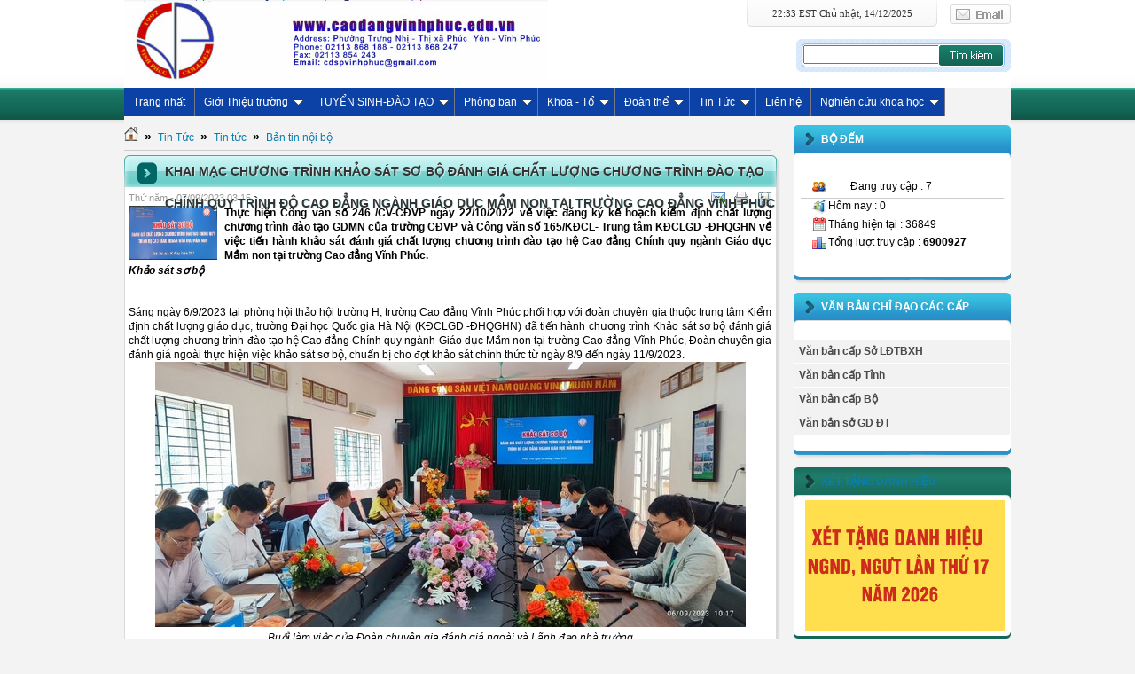

--- FILE ---
content_type: text/html; charset=utf-8
request_url: http://caodangvinhphuc.edu.vn/vi/news/Ban-tin-noi-bo/Khai-mac-chuong-trinh-khao-sat-so-bo-danh-gia-chat-luong-chuong-trinh-dao-tao-chinh-quy-trinh-do-cao-dang-nganh-Giao-duc-Mam-non-tai-truong-Cao-dang-Vinh-phuc-544/
body_size: 14031
content:
<!DOCTYPE html PUBLIC "-//W3C//DTD XHTML 1.0 Strict//EN" "http://www.w3.org/TR/xhtml1/DTD/xhtml1-strict.dtd">
<html xmlns="http://www.w3.org/1999/xhtml">
<head>
<title>Khai mạc chương trình khảo sát sơ bộ đánh giá chất lượng chương trình đào tạo chính quy trình độ cao đẳng ngành Giáo dục Mầm non tại trường Cao đẳng Vĩnh phúc - Trang thông tin điện tử trường Cao đẳng Vĩnh Phúc</title>
<meta  http-equiv="content-type" content="text/html; charset=utf-8" />
<meta  http-equiv="content-language" content="vi" />
<meta  name="description" content="Thực hiện Công văn số 246 /CV-CĐVP ngày 22/10/2022  về việc đăng ký kế hoạch kiểm định chất lượng chương trình đào tạo GDMN của trường CĐVP và Công văn số 165/KĐCL- Trung tâm KĐCLGD -ĐHQGHN về việc tiến hành khảo sát đánh giá chất lượng chương trình đào tạo hệ Cao đẳng Chính quy ngành Giáo dục Mầm non tại trường Cao đẳng Vĩnh Phúc." />
<meta  name="keywords" content="n&#x002f;a" />
<meta  name="language" content="vietnamese" />
<meta  name="author" content="Trang thông tin điện tử trường Cao đẳng Vĩnh Phúc" />
<meta  name="copyright" content="Trang thông tin điện tử trường Cao đẳng Vĩnh Phúc [hieuna.cdvp@gmail.com]" />
<meta  name="robots" content="index, archive, follow, noodp" />
<meta  name="googlebot" content="index,archive,follow,noodp" />
<meta  name="msnbot" content="all,index,follow" />
<meta  name="generator" content="NukeViet v3.x" />
<link rel="canonical" href="http://caodangvinhphuc.edu.vn/vi/news/Ban-tin-noi-bo/Khai-mac-chuong-trinh-khao-sat-so-bo-danh-gia-chat-luong-chuong-trinh-dao-tao-chinh-quy-trinh-do-cao-dang-nganh-Giao-duc-Mam-non-tai-truong-Cao-dang-Vinh-phuc-544/" />
<link rel="icon" href="/favicon.ico" type="image/vnd.microsoft.icon" />
<link rel="shortcut icon" href="/favicon.ico" type="image/vnd.microsoft.icon" />
<link rel="alternate" href="/vi/news/rss/" title="Tin Tức" type="application/rss+xml" />
<link rel="alternate" href="/vi/news/rss/San-pham/" title="Tin Tức - Tuyển sinh_Đào tạo" type="application/rss+xml" />
<link rel="alternate" href="/vi/news/rss/Ke-hoach-dao-tao/" title="Tin Tức - Kế hoạch đào tạo" type="application/rss+xml" />
<link rel="alternate" href="/vi/news/rss/Quy-che-dao-tao/" title="Tin Tức - Quy chế đào tạo" type="application/rss+xml" />
<link rel="alternate" href="/vi/news/rss/Thong-bao/" title="Tin Tức - Thông báo" type="application/rss+xml" />
<link rel="alternate" href="/vi/news/rss/Tuyen-sinh/" title="Tin Tức - Tuyển sinh" type="application/rss+xml" />
<link rel="alternate" href="/vi/news/rss/Tong-quan-ve-Co/" title="Tin Tức - Tổng quan về Cơ sở GDNN" type="application/rss+xml" />
<link rel="alternate" href="/vi/news/rss/Dieu-kien-dam-bao-hoat-dong/" title="Tin Tức - Điều kiện đảm bảo hoạt động" type="application/rss+xml" />
<link rel="alternate" href="/vi/news/rss/Chuong-trinh-dao-tao-GDNN/" title="Tin Tức - Chương trình đào tạo GDNN" type="application/rss+xml" />
<link rel="alternate" href="/vi/news/rss/Van-ban-quy-che-dao-tao/" title="Tin Tức - Văn bản quy chế đào tạo" type="application/rss+xml" />
<link rel="alternate" href="/vi/news/rss/Tin-tuc/" title="Tin Tức - Tin tức" type="application/rss+xml" />
<link rel="alternate" href="/vi/news/rss/Ke-hoach-cong-tac/" title="Tin Tức - Kế hoạch công tác" type="application/rss+xml" />
<link rel="alternate" href="/vi/news/rss/Ban-tin-noi-bo/" title="Tin Tức - Bản tin nội bộ" type="application/rss+xml" />
<link rel="alternate" href="/vi/news/rss/Thong-bao-quyet-dinh/" title="Tin Tức - Thông báo - Quyết định" type="application/rss+xml" />
<link rel="alternate" href="/vi/news/rss/Ban-tin-thoi-su/" title="Tin Tức - Bản tin thời sự" type="application/rss+xml" />
<link rel="alternate" href="/vi/news/rss/Giang-vien/" title="Tin Tức - Giảng viên" type="application/rss+xml" />
<link rel="alternate" href="/vi/news/rss/Cac-thong-bao/" title="Tin Tức - Các thông báo" type="application/rss+xml" />
<link rel="alternate" href="/vi/news/rss/Bieu-Mau/" title="Tin Tức - Biểu Mẫu" type="application/rss+xml" />
<link rel="alternate" href="/vi/news/rss/Quyet-dinh/" title="Tin Tức - Quyết định" type="application/rss+xml" />
<link rel="alternate" href="/vi/news/rss/Doi-tac/" title="Tin Tức - Bài viết - Trao đổi" type="application/rss+xml" />
<link rel="alternate" href="/vi/news/rss/Tuyen-dung/" title="Tin Tức - Văn hoá xã hội" type="application/rss+xml" />
<link rel="alternate" href="/vi/news/rss/Giao-duc-phap-luat/" title="Tin Tức - Giáo dục pháp luật" type="application/rss+xml" />
<link rel="alternate" href="/vi/news/rss/Chuan-dau-ra-cac-nganh/" title="Tin Tức - Chuẩn đầu ra các ngành" type="application/rss+xml" />
<link rel="alternate" href="/vi/news/rss/Doan-Thanh-nien/" title="Tin Tức - Đoàn Thanh niên" type="application/rss+xml" />
<link rel="alternate" href="/vi/news/rss/Xet-tang-danh-hieu-NGND-NGUT/" title="Tin Tức - Xét tặng danh hiệu NGND NGUT" type="application/rss+xml" />
<link rel="alternate" href="/vi/news/rss/Dam-bao-chat-luong/" title="Tin Tức - Đảm bảo chất lượng" type="application/rss+xml" />
<link rel="Stylesheet" href="/files/css/d311b3a20b40e21424fd6864a331c810.opt.css" type="text/css" />
<script type="text/javascript" src="/js/jquery/jquery.min.js"></script>

<script type="text/javascript" src="/js/language/vi.js"></script>
<script type="text/javascript">
//<![CDATA[
var nv_siteroot="/",nv_sitelang="vi",nv_name_variable="nv",nv_fc_variable="op",nv_lang_variable="language",nv_module_name="news",nv_my_ofs=-5,nv_my_abbr="EST",nv_cookie_prefix="nv3c_W6czq",nv_area_admin=0;
//]]>
</script>
<script type="text/javascript" src="/js/global.js"></script>
<script type="text/javascript" src="/modules/news/js/user.js"></script>
<script type="text/javascript" src="/js/star-rating/jquery.rating.pack.js"></script>
<script src='/js/star-rating/jquery.MetaData.js' type="text/javascript"></script>
<script type="text/javascript" src="/js/shadowbox/shadowbox.js"></script>
<script type="text/javascript">
//<![CDATA[
Shadowbox.init({ handleOversize: "drag" });
//]]>
</script></head>
<body>
<noscript>
<div id="nojavascript">Trình duyệt của bạn đã tắt chức năng hỗ trợ JAVASCRIPT.<br />Website chỉ làm việc khi bạn bật nó trở lại.<br />Để tham khảo cách bật JAVASCRIPT, hãy click chuột <a href="http://www.google.com/support/bin/answer.py?hl=en&answer=23852">vào đây</a>!</div>
</noscript>
<div id="container">
<div id="header">
<div id="logo">
<a title="Trang thông tin điện tử trường Cao đẳng Vĩnh Phúc" href="/vi/"><img  src="/images/banner_cdvp.jpg" alt="Trang thông tin điện tử trường Cao đẳng Vĩnh Phúc" /></a>
</div>
<div id="header-search">
<div id="header-search-time">
<div id="header-search-time-bg">22:33 EST Chủ nhật, 14/12/2025</div>
<div class="header-search-time-email"><div class="header-email-img"><a href="/contact/" >&nbsp;&nbsp;&nbsp;&nbsp;&nbsp;&nbsp;&nbsp;&nbsp;&nbsp;&nbsp;&nbsp;&nbsp;&nbsp;&nbsp;&nbsp;&nbsp;&nbsp;&nbsp;&nbsp;&nbsp;&nbsp;&nbsp;&nbsp;&nbsp;</a></div></div>
</div>
<form action="/" method="get" class="header-search-box-s fr" onsubmit="return nv_search_submit('topmenu_search_query', 'topmenu_search_checkss', 'topmenu_search_submit', 3, 60);">
<fieldset>
<span id="header-search-bg">
<div id="bao-search">
<input  type="hidden" id="topmenu_search_checkss" value="" />
<input  type="text" name="topmenu_search_query" id="topmenu_search_query" width="82px" maxlength="60" />
</div>
</span>
<button type="image" class="header-search-button" border="0" value="&nbsp;" name="topmenu_search_submit" id="topmenu_search_submit" onclick="nv_search_submit('topmenu_search_query', 'topmenu_search_checkss', 'topmenu_search_submit', 3, 60);"/>
</fieldset>
</form>
</div>
</div>
<script src="/js/ddsmoothmenu.js" type="text/javascript"></script>
<script type="text/javascript">
//<![CDATA[
ddsmoothmenu.init({
arrowimages: {down: ['downarrowclass', '/themes/giaoduc/images/ddsmoothmenu/mtop_down.gif', 23],right: ['rightarrowclass', '/themes/giaoduc/images/ddsmoothmenu/mtop_right.gif']},
mainmenuid: "smooth_navigational_menu", //Menu DIV id
zIndex: 500,
orientation: 'h', //Horizontal or vertical menu: Set to "h" or "v"
classname: 'ddsmoothmenu', //class added to menu's outer DIV
contentsource: "markup" //"markup" or ["container_id", "path_to_menu_file"]
});
//]]>
</script>        
<div id="smooth_navigational_menu" class="ddsmoothmenu">
<ul>
<li class="home"><a title="Trang nhất" href="/vi/"><span>Trang nhất</span></a></li>
<li>
<a title="Giới Thiệu trường" href="/vi/gioi-thieu-truong/">Giới Thiệu trường</a>
<ul>
<li>
<a title="Giới thiệu trường" href="/vi/gioi-thieu-truong/Gioi-thieu-truong/">Giới thiệu trường</a>
</li>
<li>
<a title="Ban Giám hiệu" href="/vi/gioi-thieu-truong/Ban-Giam-hieu/">Ban Giám hiệu</a>
</li>
<li>
<a title="Sứ mạng - Tầm nhìn của CĐVP" href="/vi/gioi-thieu-truong/Su-mang-Tam-nhin-cua-CDVP/">Sứ mạng - Tầm nhìn của CĐVP</a>
</li>
<li>
<a title="Mục tiêu của CĐVP" href="/vi/gioi-thieu-truong/Muc-tieu-cua-CDVP/">Mục tiêu của CĐVP</a>
</li>
</ul>
</li>
<li>
<a title="TUYỂN SINH-ĐÀO TẠO" href="/vi/tuyen-sinh-dao-tao/">TUYỂN SINH-ĐÀO TẠO</a>
<ul>
<li>
<a title="Tuyển sinh" href="/vi/tuyen-sinh-dao-tao/Tuyen-sinh/">Tuyển sinh</a>
<ul>
<li>
<a title="Thông báo tuyển sinh &amp; Cấp bằng" href="/vi/tuyen-sinh-dao-tao/Thong-bao-tuyen-sinh/">Thông báo tuyển sinh &amp; Cấp bằng</a>
</li>
<li>
<a title="Đề án tuyển sinh" href="/vi/tuyen-sinh-dao-tao/De-an-tuyen-sinh/">Đề án tuyển sinh</a>
</li>
<li>
<a title="Quy chế tuyển sinh" href="/vi/tuyen-sinh-dao-tao/Quy-che-tuyen-sinh/">Quy chế tuyển sinh</a>
</li>
<li>
<a title="Danh sách trúng tuyển" href="/vi/tuyen-sinh-dao-tao/Danh-sach-trung-tuyen/">Danh sách trúng tuyển</a>
</li>
</ul>
</li>
<li>
<a title="Tổng quan về Cơ sở GDNN" href="/vi/tuyen-sinh-dao-tao/Tong-quan-ve-Co-so-GDNN/">Tổng quan về Cơ sở GDNN</a>
</li>
<li>
<a title="Điều kiện đảm bảo hoạt động" href="/vi/tuyen-sinh-dao-tao/Dieu-kien-dam-bao-hoat-dong/">Điều kiện đảm bảo hoạt động</a>
</li>
<li>
<a title="Chương trình đào tạo" href="/vi/tuyen-sinh-dao-tao/Chuong-trinh-dao-tao-GDNN/">Chương trình đào tạo</a>
<ul>
<li>
<a title="CHƯƠNG TRÌNH ĐÀÒ TẠO TRÌNH ĐỘ CAO ĐĂNG" href="/vi/tuyen-sinh-dao-tao/CHUONG-TRINH-DAO-TAO-TRINH-DO-CAO-DANG/">CHƯƠNG TRÌNH ĐÀÒ TẠO TRÌNH ĐỘ CAO ĐĂNG</a>
</li>
<li>
<a title="CHƯƠNG TRÌNH ĐÀÒ TẠO TRÌNH ĐỘ TRUNG CẤP" href="/vi/tuyen-sinh-dao-tao/CHUONG-TRINH-DAO-TAO-TRINH-DO-TRUNG-CAP/">CHƯƠNG TRÌNH ĐÀÒ TẠO TRÌNH ĐỘ TRUNG CẤP</a>
</li>
<li>
<a title="CHƯƠNG TRÌNH ĐÀÒ TẠO TRÌNH ĐỘ SƠ CẤP" href="/vi/tuyen-sinh-dao-tao/CHUONG-TRINH-DAO-TAO-TRINH-DO-SO-CAP/">CHƯƠNG TRÌNH ĐÀÒ TẠO TRÌNH ĐỘ SƠ CẤP</a>
</li>
<li>
<a title="BẢN MÔ TẢ CHƯƠNG TRÌNH ĐÀO TẠO" href="/vi/tuyen-sinh-dao-tao/BAN-MO-TA-CHUONG-TRINH-DAO-TAO/">BẢN MÔ TẢ CHƯƠNG TRÌNH ĐÀO TẠO</a>
</li>
</ul>
</li>
<li>
<a title="Văn bản quy chế đào tạo" href="/vi/tuyen-sinh-dao-tao/Van-ban-quy-che-dao-tao/">Văn bản quy chế đào tạo</a>
</li>
<li>
<a title="Đánh giá - Kiểm định" href="/vi/tuyen-sinh-dao-tao/Danh-gia-trong/">Đánh giá - Kiểm định</a>
</li>
</ul>
</li>
<li>
<a title="Phòng ban" href="/vi/phong-khoa/">Phòng ban</a>
<ul>
<li>
<a title="Phòng Hành chính Tổ chức" href="/vi/phong-khoa/Phong-Hanh-chinh-To-chuc/">Phòng Hành chính Tổ chức</a>
<ul>
<li>
<a title="Thông báo-kế hoạch" href="/vi/phong-khoa/Thong-bao/">Thông báo-kế hoạch</a>
</li>
<li>
<a title="Bài viết - trao đổi - trả lời bạn đọc" href="/vi/phong-khoa/Bai-viet-trao-doi-tra-loi/">Bài viết - trao đổi - trả lời bạn đọc</a>
</li>
<li>
<a title="Văn bản, biểu mẫu" href="/vi/phong-khoa/Van-ban-bieu-mau/">Văn bản, biểu mẫu</a>
</li>
<li>
<a title="Giới thiệu phòng và thông tin nhân sự" href="/vi/phong-khoa/Gioi-thieu-phong-va-thong-tin-ca-nhan/">Giới thiệu phòng và thông tin nhân sự</a>
</li>
</ul>
</li>
<li>
<a title="Phòng Kế hoạch Tài chính" href="/vi/phong-khoa/Phong-Ke-hoach-Tai-chinh/">Phòng Kế hoạch Tài chính</a>
<ul>
<li>
<a title="Giới thiệu phòng" href="/vi/phong-khoa/Gioi-thieu-phong-18/">Giới thiệu phòng</a>
</li>
<li>
<a title="Kế hoạch công tác" href="/vi/phong-khoa/Ke-hoach-cong-tac-19/">Kế hoạch công tác</a>
</li>
</ul>
</li>
<li>
<a title="Phòng Đào tạo và NCKH" href="/vi/phong-khoa/Phong-Dao-tao/">Phòng Đào tạo và NCKH</a>
<ul>
<li>
<a title="Giới thiệu" href="/vi/phong-khoa/Gioi-thieu/">Giới thiệu</a>
</li>
<li>
<a title="Kế hoạch công tác" href="/vi/phong-khoa/Ke-hoach-cong-tac/">Kế hoạch công tác</a>
</li>
<li>
<a title="Văn bản đào tạo" href="/vi/phong-khoa/Van-ban-dao-tao/">Văn bản đào tạo</a>
</li>
<li>
<a title="Quản lý đào tạo theo tín chỉ" href="/vi/phong-khoa/Quan-ly-dao-tao-theo-tin-chi/">Quản lý đào tạo theo tín chỉ</a>
</li>
<li>
<a title="Biểu mẫu NCKH" href="/vi/phong-khoa/Bieu-mau-NCKH/">Biểu mẫu NCKH</a>
</li>
</ul>
</li>
<li>
<a title="Phòng Thanh tra, khảo thí và kiểm định chất lượng" href="/vi/phong-khoa/Phong-Khao-Thi/">Phòng Thanh tra, khảo thí và kiểm định chất lượng</a>
<ul>
<li>
<a title="Giới thiệu phòng" href="/vi/phong-khoa/Gioi-thieu-phong-24/">Giới thiệu phòng</a>
</li>
<li>
<a title="Bài viết - trao đổi" href="/vi/phong-khoa/Bai-viet-trao-doi/">Bài viết - trao đổi</a>
</li>
<li>
<a title="Đảm bảo chất lượng" href="/vi/phong-khoa/Dam-bao-chat-luong/">Đảm bảo chất lượng</a>
</li>
</ul>
</li>
<li>
<a title="Phòng Công tác Học sinh, Sinh viên" href="/vi/phong-khoa/Phong-Cong-tac-Hoc-sinh-Sinh-vien/">Phòng Công tác Học sinh, Sinh viên</a>
</li>
<li>
<a title="Thư viện" href="/vi/phong-khoa/Thu-vien/">Thư viện</a>
<ul>
<li>
<a title="Giới thiệu" href="/vi/phong-khoa/Gioi-thieu-22/">Giới thiệu</a>
</li>
<li>
<a title="Kế hoạch công tác" href="/vi/phong-khoa/Ke-hoach-cong-tac-23/">Kế hoạch công tác</a>
</li>
<li>
<a title="Bài viết-Hướng dẫn-thông báo" href="/vi/phong-khoa/Bai-viet-Huong-dan-thong-bao/">Bài viết-Hướng dẫn-thông báo</a>
</li>
</ul>
</li>
<li>
<a title="Trung tâm tư vấn tuyển sinh và cung ứng nguồn nhân lực" href="/vi/phong-khoa/Trung-tam-tu-van-tuyen-sinh-va-cung-ung-nguon-nhan-luc/">Trung tâm tư vấn tuyển sinh và cung ứng nguồn nhân lực</a>
<ul>
<li>
<a title="Giới thiệu Trung Tâm" href="/vi/phong-khoa/Gioi-thieu-Trung-Tam/">Giới thiệu Trung Tâm</a>
</li>
<li>
<a title="Kế hoạch công tác" href="/vi/phong-khoa/Ke-hoach-cong-tac-21/">Kế hoạch công tác</a>
</li>
</ul>
</li>
</ul>
</li>
<li>
<a title="Khoa - Tổ" href="/vi/khoa-to/">Khoa - Tổ</a>
<ul>
<li>
<a title="Khoa Khoa học cơ bản" href="/vi/khoa-to/Khoa-Khoa-hoc-co-ban/">Khoa Khoa học cơ bản</a>
<ul>
<li>
<a title="Giới thiệu khoa Khoa học cơ bản" href="/vi/khoa-to/Gioi-thieu-khoa-Khoa-hoc-co-ban/">Giới thiệu khoa Khoa học cơ bản</a>
</li>
<li>
<a title="Thông báo, kế hoạch công tác" href="/vi/khoa-to/Thong-bao-ke-hoach-cong-tac/">Thông báo, kế hoạch công tác</a>
</li>
<li>
<a title="Bài viết, trao đổi khoa học" href="/vi/khoa-to/Bai-viet-trao-doi-khoa-hoc/">Bài viết, trao đổi khoa học</a>
</li>
</ul>
</li>
<li>
<a title="Khoa giáo dục mầm non" href="/vi/khoa-to/Khoa-giao-duc-mam-non/">Khoa giáo dục mầm non</a>
<ul>
<li>
<a title="Các bài viết-trao đổi" href="/vi/khoa-to/Cac-bai-viet-trao-doi/">Các bài viết-trao đổi</a>
</li>
<li>
<a title="Thông tin khoa" href="/vi/khoa-to/Thong-tin-khoa/">Thông tin khoa</a>
</li>
</ul>
</li>
<li>
<a title="Khoa Văn hóa nghệ thuật – Du lịch" href="/vi/khoa-to/Khoa-Nghe-Thuat/">Khoa Văn hóa nghệ thuật – Du lịch</a>
<ul>
<li>
<a title="Kế hoạch công tác" href="/vi/khoa-to/Ke-hoach-cong-tac-15/">Kế hoạch công tác</a>
</li>
<li>
<a title="Thông báo" href="/vi/khoa-to/Thong-bao/">Thông báo</a>
</li>
<li>
<a title="Tin tức khoa" href="/vi/khoa-to/Tin-tuc-khoa/">Tin tức khoa</a>
</li>
<li>
<a title="Giới thiệu khoa" href="/vi/khoa-to/Gioi-thieu-khoa/">Giới thiệu khoa</a>
</li>
</ul>
</li>
<li>
<a title="Khoa Y Dược" href="/vi/khoa-to/Khoa-Y-Duoc/">Khoa Y Dược</a>
<ul>
<li>
<a title="Giới thiệu khoa" href="/vi/khoa-to/Gioi-thieu-khoa-20/">Giới thiệu khoa</a>
</li>
<li>
<a title="Đội ngũ CBVC" href="/vi/khoa-to/Doi-ngu-CBVC/">Đội ngũ CBVC</a>
</li>
<li>
<a title="Các Chuyên ngành đào tạo" href="/vi/khoa-to/Cac-Chuyen-nganh-dao-tao/">Các Chuyên ngành đào tạo</a>
</li>
</ul>
</li>
</ul>
</li>
<li>
<a title="Đoàn thể" href="/vi/doan-the/">Đoàn thể</a>
<ul>
<li>
<a title="Đảng uỷ" href="/vi/doan-the/Dang-uy/">Đảng uỷ</a>
<ul>
<li>
<a title="Văn bản hướng dẫn" href="/vi/doan-the/Van-ban-huong-dan-bieu-mau/">Văn bản hướng dẫn</a>
</li>
<li>
<a title="Giới thiệu" href="/vi/doan-the/Gioi-thieu/">Giới thiệu</a>
</li>
<li>
<a title="Các biểu mẫu" href="/vi/doan-the/Cac-bieu-mau/">Các biểu mẫu</a>
</li>
</ul>
</li>
<li>
<a title="Công đoàn" href="/vi/doan-the/Cong-doan/">Công đoàn</a>
</li>
<li>
<a title="Đoàn Thanh niên" href="/vi/doan-the/Doan-Thanh-nien/">Đoàn Thanh niên</a>
</li>
<li>
<a title="Văn bản học tập chính chị" href="/vi/doan-the/Van-ban-hoc-tap-chinh-chi/">Văn bản học tập chính chị</a>
</li>
</ul>
</li>
<li>
<a title="Tin Tức" href="/vi/news/">Tin Tức</a>
<ul>
<li>
<a title="Tuyển sinh_Đào tạo" href="/vi/news/San-pham/">Tuyển sinh_Đào tạo</a>
<ul>
<li>
<a title="Kế hoạch đào tạo" href="/vi/news/Ke-hoach-dao-tao/">Kế hoạch đào tạo</a>
</li>
<li>
<a title="Quy chế đào tạo" href="/vi/news/Quy-che-dao-tao/">Quy chế đào tạo</a>
</li>
<li>
<a title="Thông báo" href="/vi/news/Thong-bao/">Thông báo</a>
</li>
<li>
<a title="Tuyển sinh" href="/vi/news/Tuyen-sinh/">Tuyển sinh</a>
</li>
<li>
<a title="Tổng quan về Cơ sở GDNN" href="/vi/news/Tong-quan-ve-Co/">Tổng quan về Cơ sở GDNN</a>
</li>
<li>
<a title="Điều kiện đảm bảo hoạt động" href="/vi/news/Dieu-kien-dam-bao-hoat-dong/">Điều kiện đảm bảo hoạt động</a>
</li>
<li>
<a title="Chương trình đào tạo GDNN" href="/vi/news/Chuong-trinh-dao-tao-GDNN/">Chương trình đào tạo GDNN</a>
</li>
<li>
<a title="Văn bản quy chế đào tạo" href="/vi/news/Van-ban-quy-che-dao-tao/">Văn bản quy chế đào tạo</a>
</li>
</ul>
</li>
<li>
<a title="Tin tức" href="/vi/news/Tin-tuc/">Tin tức</a>
<ul>
<li>
<a title="Kế hoạch công tác" href="/vi/news/Ke-hoach-cong-tac/">Kế hoạch công tác</a>
</li>
<li>
<a title="Bản tin nội bộ" href="/vi/news/Ban-tin-noi-bo/">Bản tin nội bộ</a>
</li>
<li>
<a title="Thông báo - Quyết định" href="/vi/news/Thong-bao-quyet-dinh/">Thông báo - Quyết định</a>
</li>
<li>
<a title="Bản tin thời sự" href="/vi/news/Ban-tin-thoi-su/">Bản tin thời sự</a>
</li>
</ul>
</li>
<li>
<a title="Giảng viên" href="/vi/news/Giang-vien/">Giảng viên</a>
<ul>
<li>
<a title="Các thông báo" href="/vi/news/Cac-thong-bao/">Các thông báo</a>
</li>
<li>
<a title="Biểu Mẫu" href="/vi/news/Bieu-Mau/">Biểu Mẫu</a>
</li>
<li>
<a title="Quyết định" href="/vi/news/Quyet-dinh/">Quyết định</a>
</li>
</ul>
</li>
<li>
<a title="Bài viết - Trao đổi" href="/vi/news/Doi-tac/">Bài viết - Trao đổi</a>
</li>
<li>
<a title="Văn hoá xã hội" href="/vi/news/Tuyen-dung/">Văn hoá xã hội</a>
</li>
<li>
<a title="Giáo dục pháp luật" href="/vi/news/Giao-duc-phap-luat/">Giáo dục pháp luật</a>
</li>
<li>
<a title="Chuẩn đầu ra các ngành" href="/vi/news/Chuan-dau-ra-cac-nganh/">Chuẩn đầu ra các ngành</a>
</li>
<li>
<a title="Đoàn Thanh niên" href="/vi/news/Doan-Thanh-nien/">Đoàn Thanh niên</a>
</li>
<li>
<a title="Xét tặng danh hiệu NGND NGUT" href="/vi/news/Xet-tang-danh-hieu-NGND-NGUT/">Xét tặng danh hiệu NGND NGUT</a>
</li>
<li>
<a title="Đảm bảo chất lượng" href="/vi/news/Dam-bao-chat-luong/">Đảm bảo chất lượng</a>
</li>
</ul>
</li>
<li>
<a title="Liên hệ" href="/vi/contact/">Liên hệ</a>
</li>
<li>
<a title="Nghiên cứu khoa học" href="/vi/nghien-cuu-khoa-hoc/">Nghiên cứu khoa học</a>
<ul>
<li>
<a title="Công bố Khoa học đã xuất bản" href="/vi/nghien-cuu-khoa-hoc/Cong-bo-Khoa-hoc-da-xuat-ban/">Công bố Khoa học đã xuất bản</a>
</li>
<li>
<a title="Thông báo NCKH" href="/vi/nghien-cuu-khoa-hoc/Thong-bao-NCKH/">Thông báo NCKH</a>
</li>
</ul>
</li>
</ul>
<br  style="clear: left" />
</div>      
<div class="contentwrapper">
<div class="span-19">
<h3 class="breakcolumn">
<a title="Trang nhất" href="/"><img  src="/themes/giaoduc/images/icons/home.png" alt="Trang nhất" /></a>
<span class="breakcolumn">&raquo;</span>	    	
<a href="/vi/news/" title="Tin Tức">Tin Tức</a>
<span class="breakcolumn">&raquo;</span>	    	
<a href="/vi/news/Tin-tuc/" title="Tin tức">Tin tức</a>
<span class="breakcolumn">&raquo;</span>	    	
<a href="/vi/news/Ban-tin-noi-bo/" title="Bản tin nội bộ">Bản tin nội bộ</a>
</h3>
<div class="news_column details" style="padding:0 !important;margin:0 !important;">
<h1>Khai mạc chương trình khảo sát sơ bộ đánh giá chất lượng chương trình đào tạo chính quy trình độ cao đẳng ngành Giáo dục Mầm non tại trường Cao đẳng Vĩnh phúc</h1>
<div id="news_detail">
<div class="noidung-baiviet">
<span class="time">Thứ năm - 07/09/2023  03:15</span>
<div class="control">
<ul>
<li>
<a rel="nofollow" class="sendmail" title="Gửi bài viết qua email" href="javascript:void(0);" onclick="NewWindow('/vi/news/sendmail/Ban-tin-noi-bo/Khai-mac-chuong-trinh-khao-sat-so-bo-danh-gia-chat-luong-chuong-trinh-dao-tao-chinh-quy-trinh-do-cao-dang-nganh-Giao-duc-Mam-non-tai-truong-Cao-dang-Vinh-phuc-544/','','500','400','no');return false"></a>
</li>
<li>
<a class="print" title="In ra" href="javascript: void(0)" onclick="NewWindow('/vi/news/print/Ban-tin-noi-bo/Khai-mac-chuong-trinh-khao-sat-so-bo-danh-gia-chat-luong-chuong-trinh-dao-tao-chinh-quy-trinh-do-cao-dang-nganh-Giao-duc-Mam-non-tai-truong-Cao-dang-Vinh-phuc-544/','','840','768','yes');return false"></a>
</li>
<li>
<a class="savefile" title="Lưu bài viết này" href="/vi/news/savefile/Ban-tin-noi-bo/Khai-mac-chuong-trinh-khao-sat-so-bo-danh-gia-chat-luong-chuong-trinh-dao-tao-chinh-quy-trinh-do-cao-dang-nganh-Giao-duc-Mam-non-tai-truong-Cao-dang-Vinh-phuc-544/"></a>
</li>
</ul>
</div>
<div style="clear: both;"></div>
<div id="hometext">
<div id="imghome" class="fl" style="width:100px;margin-right:8px;">
<a href="/uploads/news/2023_09/dgn-1-copy.jpg" title="" rel="shadowbox"><img  alt="Khảo sát sơ bộ" src="/uploads/news/2023_09/dgn-1-copy.jpg" width="100" /></a>
<p>
<em>Khảo sát sơ bộ</em>
</p>
</div>
Thực hiện Công văn số 246 /CV-CĐVP ngày 22/10/2022  về việc đăng ký kế hoạch kiểm định chất lượng chương trình đào tạo GDMN của trường CĐVP và Công văn số 165/KĐCL- Trung tâm KĐCLGD -ĐHQGHN về việc tiến hành khảo sát đánh giá chất lượng chương trình đào tạo hệ Cao đẳng Chính quy ngành Giáo dục Mầm non tại trường Cao đẳng Vĩnh Phúc.
</div>
<div class="bodytext"><br /><br /><br />Sáng ngày 6/9/2023 tại phòng hội thảo hội trường H, trường Cao đẳng Vĩnh Phúc phối hợp với đoàn chuyên gia thuộc trung tâm Kiểm định chất lượng giáo dục, trường Đại học Quốc gia Hà Nội (KĐCLGD -ĐHQGHN) đã tiến hành chương trình Khảo sát sơ bộ đánh giá chất lượng chương trình đào tạo hệ Cao đẳng Chính quy ngành Giáo dục Mầm non tại trường Cao đẳng Vĩnh Phúc, Đoàn chuyên gia đánh giá ngoài thực hiện việc khảo sát sơ bộ, chuẩn bị cho đợt khảo sát chính thức từ ngày 8/9 đến ngày 11/9/2023.<br /><div style="text-align: center;"> <img  alt="" src="/uploads/news/2023_09/dgn-3-copy.jpg" style="width: 666px; height: 299px;" /><br /> <em>Buổi làm việc của Đoàn chuyên gia đánh giá ngoài và Lãnh đạo nhà trường</em><br /> &nbsp;</div>Từ khi thành lập đến nay, Trường Cao đẳng Vĩnh Phúc luôn kiên trì với mục tiêu lấy việc đảm bảo và nâng cao chất lượng đào tạo làm kim chỉ nam cho mọi hoạt động của Nhà trường.<br />Tập thể lãnh đạo Nhà trường luôn nhận thức được tầm quan trọng của công tác tự đánh giá chương trình đào tạo, bởi quá trình đánh giá này giúp nhà trường có cái nhìn đa chiều, toàn diện về chương trình đào tạo, xác định được điểm mạnh và điểm yếu của chương trình; đội ngũ giảng viên, sở vật chất cũng như vấn đề việc làm cho sinh viên sau tốt nghiệp. Từ đó đưa ra các biện pháp điều chỉnh, cải tiến cho phù hợp.<br />Hoạt động tự đánh giá diễn ra từ tháng 1 năm 2022 đến tháng 8 năm 2023. Lãnh đạo nhà trường đã chỉ đạo sát sao từ việc thành lập hội đồng tự đánh giá, triển khai thu thập, phân tích minh chứng, viết và hoàn thiện báo cáo tự đánh giá. Thực hiện quy trình tự đánh giá chất lượng Chương trình giáo dục Mầm non giai đoạn 2018 - 2022, theo đúng các văn bản hướng dẫn của Bộ Giáo dục và Đào tạo.<br />Sau khi hoàn thành báo cáo tự đánh giá, trường Cao đẳng Vĩnh Phúc đã gửi Cục Quản lý chất lượng - Bộ Giáo dục Đào tạo để báo cáo; gửi Trung tâm kiểm định Chất lượng giáo dục Đại học Quốc gia Hà Nội thẩm định báo cáo và đăng ký đánh giá ngoài với Trung tâm kiểm định Chất lượng giáo dục - Đại học Quốc gia Hà Nội.<br />Ngày 06/9/2023, Đoàn chuyên gia đánh giá ngoài của Trung tâm kiểm định Chất lượng giáo dục - Đại học Quốc gia Hà Nội đã về trường khảo sát sơ bộ với lịch trình tham quan cơ sở vật chất, kiểm tra hồ sơ minh chứng, thống nhất nội dung công tác chuẩn bị cho đợt khảo sát chính thức từ ngày 08/9 đến &nbsp;ngày 11/9 năm 2023.<div style="text-align: center;"> <img  alt="" src="/uploads/news/2023_09/dgn-2-copy.jpg" style="width: 346px; height: 768px;" /></div><br />PGS TS Đinh Văn Toàn - Trưởng đoàn Đánh giá ngoài, thay mặt đoàn chuyên gia báo cáo về kết quả nghiên cứu hồ sơ, thông báo kế hoạch khảo sát chính thức và những yêu cầu đơn vị cần chuẩn bị cho đợt khảo sát chính thức: Sắp xếp lại vị trí một số minh chứng và số liệu cho hoàn chỉnh.<br />&nbsp;<div style="text-align: center;"> <img  alt="" src="/uploads/news/2023_09/dgn-4-nvl-copy.png" style="width: 666px; height: 499px;" /></div>TS Trần Hữu Lượng thư ký đoàn chuyên gia phát biểu: thống nhất cách làm, công tác chuẩn bị, bổ sung những thứ còn thiếu, đặt vấn đề về những khó khăn gặp phải khi thu thập minh chứng và thông tin số liệu.<div style="text-align: center;"> <img  alt="" src="/uploads/news/2023_09/ts-tung-pb.png" style="width: 364px; height: 485px;" /></div>Sau khi nghe ý kiến đóng góp của đoàn chuyên gia, TS Trần Thanh Tùng - Hiệu trưởng nhà trường đã phát biểu, trả lời phỏng vấn nêu những thuận lợi khó khăn trong đào tạo, tài chính ngân sách tự chủ, chương trình đào tạo của nhà trường...<div style="text-align: center;"> <img  alt="" src="/uploads/news/2023_09/nat-tp-ktdbcl-copy.png" style="width: 666px; height: 322px;" /></div>TS Nguyễn Anh Tuấn - TP KTĐBCL cũng thay mặt Hội đồng tự đánh giá của nhà trường trả lời một số vấn đề về thu thập minh chứng, về đối tượng phỏng vấn như Cựu người học, Cơ quan tuyển dụng....<div style="text-align: center;"> <img  alt="" src="/uploads/news/2023_09/dgn-5-copy.jpg" style="width: 666px; height: 300px;" /></div>Kết thúc buổi khảo sát sơ bộ, Đại diện nhà trường và đoàn chuyên gia ký biên bản khảo sát sơ bộ. Đây cũng là tiền đề cho công tác chuẩn bị và hoàn thiện cho chương trình khảo sát đánh giá chính thức bắt đầu từ ngày 8/9/2023.&nbsp;<br />&nbsp;</div>
</div>
</div>
<div style="width:100%">
<form id="form3B" class="fl" style="width:50%;padding:8px 0;" action="">
<div class="clearfix">
<div id="stringrating">Tổng số điểm của bài viết là: 15 trong 3 đánh giá</div>
<div style="padding: 5px;">
<input  class="hover-star" type="radio" value="1" title="bài viết rất kém" /><input  class="hover-star" type="radio" value="2" title="bài viết kém" /><input  class="hover-star" type="radio" value="3" title="bài viết đạt" /><input  class="hover-star" type="radio" value="4" title="bài viết tốt" /><input  class="hover-star" type="radio" value="5" title="bài viết rất tốt" /><span id="hover-test" style="margin: 0 0 0 20px;">Click để đánh giá bài viết</span>
</div>
</div>
</form>
<script type="text/javascript">
//<![CDATA[
var sr = 0;
$('.hover-star').rating({
focus: function(value, link){
var tip = $('#hover-test');
if (sr != 2) {
tip[0].data = tip[0].data || tip.html();
tip.html(link.title || 'value: ' + value);
sr = 1;
}
},
blur: function(value, link){
var tip = $('#hover-test');
if (sr != 2) {
$('#hover-test').html(tip[0].data || '');
sr = 1;
}
},
callback: function(value, link){
if (sr == 1) {
sr = 2;
$('.hover-star').rating('disable');
sendrating('544', value, '4dcad6d6395d20c87f814c0177e3bb5a');
}
}
});
$('.hover-star').rating('select', '4');
//]]>
</script>
<div class="keywords fr" style="width:50%">
<strong>Từ khóa: </strong>
<a title="n&#x002F;a" href="/index.php?language=vi&amp;nv=news&amp;op=search&amp;q=n%26%23x002F%3Ba&amp;mod=all"><em>n&#x002F;a</em></a>
<br /><br /><br />
</div>
</div>
<br /><br /><br /><br /><br />
<div class="bg-page">
<div class="bg-page-title">Những tin mới hơn</div>
<div class="noidung-baiviet"> 
<ul class="related">
<li>
<a title="Trường Cao đẳng Vĩnh Phúc tổ chức Lễ khai giảng năm học 2023-2024; Kỷ niệm 41 năm ngày Nhà giáo Việt Nam &#40;20&#x002F;11&#x002F;1982- 20&#x002F;11&#x002F;2023&#41; Và công bố Quyết định đạt tiêu chuẩn kiểm định chất lượng chương trình đào tạo." href="/vi/news/Ban-tin-noi-bo/[base64]/">Trường Cao đẳng Vĩnh Phúc tổ chức Lễ khai giảng năm học 2023-2024; Kỷ niệm 41 năm ngày Nhà giáo Việt Nam &#40;20&#x002F;11&#x002F;1982- 20&#x002F;11&#x002F;2023&#41; Và công bố Quyết định đạt tiêu chuẩn kiểm định chất lượng chương trình đào tạo.</a>
<span class="date">(20/11/2023)</span>
</li>
<li>
<a title="Hội thi làm đồ dùng dạy học và đồ chơi sáng tạo chào mừng ngày Nhà giáo Việt Nam 20&#x002F;11." href="/vi/news/Ban-tin-noi-bo/Hoi-thi-lam-do-dung-day-hoc-va-do-choi-sang-tao-chao-mung-ngay-Nha-giao-Viet-Nam-20-11-561/">Hội thi làm đồ dùng dạy học và đồ chơi sáng tạo chào mừng ngày Nhà giáo Việt Nam 20&#x002F;11.</a>
<span class="date">(19/11/2023)</span>
</li>
<li>
<a title="Hội nghị triển khai nhiệm vụ năm học 2023-2024 khối thi đua các trường ĐH CĐ tỉnh Vĩnh Phúc" href="/vi/news/Ban-tin-noi-bo/Hoi-nghi-trien-khai-nhiem-vu-nam-hoc-2023-2024-khoi-thi-dua-cac-truong-DH-CD-tinh-Vinh-Phuc-559/">Hội nghị triển khai nhiệm vụ năm học 2023-2024 khối thi đua các trường ĐH CĐ tỉnh Vĩnh Phúc</a>
<span class="date">(19/11/2023)</span>
</li>
<li>
<a title="Khoa Tiểu học - Mầm non trường Cao đẳng Vĩnh Phúc tổ chức thành công hội thi sinh viên giỏi cấp khoa năm học 2023-2024." href="/vi/news/Ban-tin-noi-bo/Khoa-Tieu-hoc-Mam-non-truong-Cao-dang-Vinh-Phuc-to-chuc-thanh-cong-hoi-thi-sinh-vien-gioi-cap-khoa-nam-hoc-2023-2024-563/">Khoa Tiểu học - Mầm non trường Cao đẳng Vĩnh Phúc tổ chức thành công hội thi sinh viên giỏi cấp khoa năm học 2023-2024.</a>
<span class="date">(01/01/2024)</span>
</li>
<li>
<a title="Tổ nghiệp vụ Văn hóa-Du lịch  chủ động, tích cực đa dạng các hình thức tư vấn tuyển sinh năm 2024." href="/vi/news/Ban-tin-noi-bo/To-nghiep-vu-Van-hoa-Du-lich-chu-dong-tich-cuc-da-dang-cac-hinh-thuc-tu-van-tuyen-sinh-nam-2024-566/">Tổ nghiệp vụ Văn hóa-Du lịch  chủ động, tích cực đa dạng các hình thức tư vấn tuyển sinh năm 2024.</a>
<span class="date">(21/04/2024)</span>
</li>
<li>
<a title="Hội nghị Sơ kết công tác Đảng 6 tháng đầu năm 2024 và Tổng kết công tác năm học 2023-2024." href="/vi/news/Ban-tin-noi-bo/Hoi-nghi-So-ket-cong-tac-Dang-6-thang-dau-nam-2024-va-Tong-ket-cong-tac-nam-hoc-2023-2024-572/">Hội nghị Sơ kết công tác Đảng 6 tháng đầu năm 2024 và Tổng kết công tác năm học 2023-2024.</a>
<span class="date">(26/07/2024)</span>
</li>
<li>
<a title="Hội nghị tổng kết công tác thi đua, khen thưởng Khối thi đua các trường Đại học, Cao đẳng trên địa bàn tỉnh Vĩnh Phúc" href="/vi/news/Ban-tin-noi-bo/Hoi-nghi-tong-ket-cong-tac-thi-dua-khen-thuong-Khoi-thi-dua-cac-truong-Dai-hoc-Cao-dang-tren-dia-ban-tinh-Vinh-Phuc-571/">Hội nghị tổng kết công tác thi đua, khen thưởng Khối thi đua các trường Đại học, Cao đẳng trên địa bàn tỉnh Vĩnh Phúc</a>
<span class="date">(26/07/2024)</span>
</li>
<li>
<a title="Khoa Y Dược - trường Cao đẳng Vĩnh Phúc tổ chức thành công hội thi kỹ năng nghề cấp khoa lần thứ nhất năm học 2023 – 2024." href="/vi/news/Ban-tin-noi-bo/Khoa-Y-Duoc-truong-Cao-dang-Vinh-Phuc-to-chuc-thanh-cong-hoi-thi-ky-nang-nghe-cap-khoa-lan-thu-nhat-nam-hoc-2023-2024-567/">Khoa Y Dược - trường Cao đẳng Vĩnh Phúc tổ chức thành công hội thi kỹ năng nghề cấp khoa lần thứ nhất năm học 2023 – 2024.</a>
<span class="date">(01/05/2024)</span>
</li>
<li>
<a title="Lãnh đạo Trường Cao đẳng Vĩnh Phúc tổ chức gặp mặt lưu học sinh Lào." href="/vi/news/Ban-tin-noi-bo/Lanh-dao-Truong-Cao-dang-Vinh-Phuc-to-chuc-gap-mat-luu-hoc-sinh-Lao-557/">Lãnh đạo Trường Cao đẳng Vĩnh Phúc tổ chức gặp mặt lưu học sinh Lào.</a>
<span class="date">(17/10/2023)</span>
</li>
<li>
<a title="Trường Cao đẳng Vĩnh Phúc đạt Giải Nhì toàn đoàn tại Hội thao Cán bộ, Nhà giáo, Học sinh sinh viên, Học viên các cơ sở giáo dục nghề nghiệp tỉnh Vĩnh Phúc năm 2023." href="/vi/news/Ban-tin-noi-bo/Truong-Cao-dang-Vinh-Phuc-dat-Giai-Nhi-toan-doan-tai-Hoi-thao-Can-bo-Nha-giao-Hoc-sinh-sinh-vien-Hoc-vien-cac-co-so-giao-duc-nghe-nghiep-tinh-Vinh-Phuc-nam-2023-556/">Trường Cao đẳng Vĩnh Phúc đạt Giải Nhì toàn đoàn tại Hội thao Cán bộ, Nhà giáo, Học sinh sinh viên, Học viên các cơ sở giáo dục nghề nghiệp tỉnh Vĩnh Phúc năm 2023.</a>
<span class="date">(17/10/2023)</span>
</li>
<li>
<a title="Trường Cao đẳng Vĩnh Phúc đón tân sinh viên Khoa Y dược K27 nhập học." href="/vi/news/Ban-tin-noi-bo/Truong-Cao-dang-Vinh-Phuc-don-tan-sinh-vien-Khoa-Y-duoc-K27-nhap-hoc-549/">Trường Cao đẳng Vĩnh Phúc đón tân sinh viên Khoa Y dược K27 nhập học.</a>
<span class="date">(18/09/2023)</span>
</li>
<li>
<a title="Bế mạc chương trình “Khảo sát chính thức đánh giá chất lượng chương trình đào tạo chính quy trình độ cao đẳng ngành Giáo dục Mầm non”." href="/vi/news/Ban-tin-noi-bo/Be-mac-chuong-trinh-Khao-sat-chinh-thuc-danh-gia-chat-luong-chuong-trinh-dao-tao-chi-nh-quy-trinh-do-cao-dang-nganh-Giao-duc-Mam-non-548/">Bế mạc chương trình “Khảo sát chính thức đánh giá chất lượng chương trình đào tạo chính quy trình độ cao đẳng ngành Giáo dục Mầm non”.</a>
<span class="date">(13/09/2023)</span>
</li>
<li>
<a title="Khai mạc khảo sát chính thức đánh giá chất lượng chương trình đào tạo chính quy trình độ cao đẳng ngành Giáo dục Mầm non." href="/vi/news/Ban-tin-noi-bo/Khai-mac-khao-sat-chinh-thuc-danh-gia-chat-luong-chuong-trinh-dao-tao-chi-nh-quy-trinh-do-cao-dang-nganh-Giao-duc-Mam-non-547/">Khai mạc khảo sát chính thức đánh giá chất lượng chương trình đào tạo chính quy trình độ cao đẳng ngành Giáo dục Mầm non.</a>
<span class="date">(09/09/2023)</span>
</li>
<li>
<a title="Trường Cao đẳng Vĩnh Phúc Khai giảng lớp PHƯƠNG PHÁP SƯ PHẠM Y HỌC CƠ BẢN tại Trung tâm y tế Tam Dương- Vĩnh Phúc." href="/vi/news/Ban-tin-noi-bo/Truong-Cao-dang-Vinh-Phuc-Khai-giang-lop-PHUONG-PHAP-SU-PHAM-Y-HOC-CO-BAN-tai-Trung-tam-y-te-Tam-Duong-Vinh-Phuc-552/">Trường Cao đẳng Vĩnh Phúc Khai giảng lớp PHƯƠNG PHÁP SƯ PHẠM Y HỌC CƠ BẢN tại Trung tâm y tế Tam Dương- Vĩnh Phúc.</a>
<span class="date">(27/09/2023)</span>
</li>
<li>
<a title="Trường Cao đẳng Vĩnh Phúc Khai giảng lớp KỸ NĂNG GIAO TIẾP ỨNG XỬ CỦA CÁN BỘ Y TẾ tại Trung tâm Y tế huyện Tam Đảo." href="/vi/news/Ban-tin-noi-bo/Truong-Cao-dang-Vinh-Phuc-Khai-giang-lop-KY-NANG-GIAO-TIEP-UNG-XU-CUA-CAN-BO-Y-TE-tai-Trung-tam-Y-te-huyen-Tam-Dao-553/">Trường Cao đẳng Vĩnh Phúc Khai giảng lớp KỸ NĂNG GIAO TIẾP ỨNG XỬ CỦA CÁN BỘ Y TẾ tại Trung tâm Y tế huyện Tam Đảo.</a>
<span class="date">(08/10/2023)</span>
</li>
<li>
<a title="Trường Cao đẳng Vĩnh Phúc Tổ chức Hội nghị cán bộ viên chức năm học 2023 – 2024." href="/vi/news/Ban-tin-noi-bo/Truong-Cao-dang-Vinh-Phuc-To-chuc-Hoi-nghi-can-bo-vien-chuc-nam-hoc-2023-2024-555/">Trường Cao đẳng Vĩnh Phúc Tổ chức Hội nghị cán bộ viên chức năm học 2023 – 2024.</a>
<span class="date">(08/10/2023)</span>
</li>
<li>
<a title="Tập huấn Công tác phòng cháy chữa cháy tại CĐVP năm 2023" href="/vi/news/Ban-tin-noi-bo/Tap-huan-Cong-tac-phong-chay-chua-chay-tai-CDVP-nam-2023-554/">Tập huấn Công tác phòng cháy chữa cháy tại CĐVP năm 2023</a>
<span class="date">(08/10/2023)</span>
</li>
<li>
<a title="Khai giảng lớp y tế thôn bản tại huyện Sông Lô- Vĩnh Phúc" href="/vi/news/Ban-tin-noi-bo/Khai-giang-lop-y-te-thon-ban-tai-huyen-Song-Lo-Vinh-Phuc-546/">Khai giảng lớp y tế thôn bản tại huyện Sông Lô- Vĩnh Phúc</a>
<span class="date">(09/09/2023)</span>
</li>
</ul>
</div>
</div>
<div class="clear"></div>
<div class="bg-page">
<div class="bg-page-title">Những tin cũ hơn</div>
<div class="noidung-baiviet"> 
<ul class="related">
<li>
<a title="Công đoàn Trường Cao đẳng Vĩnh Phúc đạt Giải Nhì tại Liên hoan văn nghệ công nhân, viên chức, người lao động tỉnh Vĩnh Phúc năm 2023" href="/vi/news/Ban-tin-noi-bo/Cong-doan-Truong-Cao-dang-Vinh-Phuc-dat-Giai-Nhi-tai-Lien-hoan-van-nghe-cong-nhan-vien-chuc-nguoi-lao-dong-tinh-Vinh-Phuc-nam-2023-542/">Công đoàn Trường Cao đẳng Vĩnh Phúc đạt Giải Nhì tại Liên hoan văn nghệ công nhân, viên chức, người lao động tỉnh Vĩnh Phúc năm 2023</a>
<span class="date">(24/08/2023)</span>
</li>
<li>
<a title="Hội thảo khoa học “Sinh vật ngoại lai trên địa bàn tỉnh Vĩnh Phúc”" href="/vi/news/Ban-tin-noi-bo/Hoi-thao-khoa-hoc-Sinh-vat-ngoai-lai-tren-dia-ban-tinh-Vinh-Phuc-530/">Hội thảo khoa học “Sinh vật ngoại lai trên địa bàn tỉnh Vĩnh Phúc”</a>
<span class="date">(05/06/2023)</span>
</li>
<li>
<a title="Nghiệm thu cấp cơ sở đề tài khoa học công nghệ cấp tỉnh" href="/vi/news/Ban-tin-noi-bo/Nghiem-thu-cap-co-so-de-tai-khoa-hoc-cong-nghe-cap-tinh-529/">Nghiệm thu cấp cơ sở đề tài khoa học công nghệ cấp tỉnh</a>
<span class="date">(05/06/2023)</span>
</li>
<li>
<a title="CHỦ TỊCH UBND TỈNH LÀM VIỆC VỚI TRƯỜNG CAO ĐẲNG VĨNH PHÚC" href="/vi/news/Ban-tin-noi-bo/CHU-TICH-UBND-TINH-LAM-VIEC-VOI-TRUONG-CAO-DANG-VINH-PHUC-528/">CHỦ TỊCH UBND TỈNH LÀM VIỆC VỚI TRƯỜNG CAO ĐẲNG VĨNH PHÚC</a>
<span class="date">(22/05/2023)</span>
</li>
<li>
<a title="Trường Cao đẳng Vĩnh Phúc tham dự Ngày hội tư vấn tuyển sinh Giáo dục nghề nghiệp năm 2023." href="/vi/news/Ban-tin-noi-bo/Truong-Cao-dang-Vinh-Phuc-tham-du-Ngay-hoi-tu-van-tuyen-sinh-Giao-duc-nghe-nghiep-nam-2023-527/">Trường Cao đẳng Vĩnh Phúc tham dự Ngày hội tư vấn tuyển sinh Giáo dục nghề nghiệp năm 2023.</a>
<span class="date">(15/05/2023)</span>
</li>
<li>
<a title="ĐẠI HỘI CÔNG ĐOÀN CƠ SỞ CĐVP NHIỆM KỲ 2023-2028." href="/vi/news/Ban-tin-noi-bo/DAI-HOI-CONG-DOAN-CO-SO-CDVP-NHIEM-KY-2023-2028-523/">ĐẠI HỘI CÔNG ĐOÀN CƠ SỞ CĐVP NHIỆM KỲ 2023-2028.</a>
<span class="date">(14/04/2023)</span>
</li>
<li>
<a title="Trường Cao đẳng Vĩnh Phúc tham gia giải thể thao cán bộ, giảng viên Khối thi đua các trường Đại học, Cao đẳng tỉnh Vĩnh Phúc năm 2023." href="/vi/news/Ban-tin-noi-bo/Truong-Cao-dang-Vinh-Phuc-tham-gia-giai-the-thao-can-bo-giang-vien-Khoi-thi-dua-cac-truong-Dai-hoc-Cao-dang-tinh-Vinh-Phuc-nam-2023-522/">Trường Cao đẳng Vĩnh Phúc tham gia giải thể thao cán bộ, giảng viên Khối thi đua các trường Đại học, Cao đẳng tỉnh Vĩnh Phúc năm 2023.</a>
<span class="date">(13/04/2023)</span>
</li>
<li>
<a title="CĐVP-Hội nghị trực tuyến học tập, quán triệt chuyên đề học tập và làm theo tư tưởng, đạo đức, phong cách Hồ Chí Minh năm 2023." href="/vi/news/Ban-tin-noi-bo/CDVP-Hoi-nghi-truc-tuyen-hoc-tap-quan-triet-chuyen-de-hoc-tap-va-lam-theo-tu-tuong-dao-duc-phong-cach-Ho-Chi-Minh-nam-2023-521/">CĐVP-Hội nghị trực tuyến học tập, quán triệt chuyên đề học tập và làm theo tư tưởng, đạo đức, phong cách Hồ Chí Minh năm 2023.</a>
<span class="date">(03/04/2023)</span>
</li>
<li>
<a title="Lễ Kết nạp đảng viên mới" href="/vi/news/Ban-tin-noi-bo/Le-Ket-nap-dang-vien-moi-517/">Lễ Kết nạp đảng viên mới</a>
<span class="date">(16/02/2023)</span>
</li>
<li>
<a title="“Tuần sinh hoạt Công dân– Học sinh sinh viên năm học 2022-2023." href="/vi/news/Ban-tin-noi-bo/Tuan-sinh-hoat-Cong-dan-Hoc-sinh-sinh-vien-nam-hoc-2022-2023-515/">“Tuần sinh hoạt Công dân– Học sinh sinh viên năm học 2022-2023.</a>
<span class="date">(27/12/2022)</span>
</li>
<li>
<a title="Công đoàn tổ chức các hoạt động chào mừng kỷ niệm ngày Phụ nữ Việt Nam- 20&#x002F;10 và Nhà giáo Việt Nam- 20&#x002F;11." href="/vi/news/Ban-tin-noi-bo/Cong-doan-to-chuc-cac-hoat-dong-chao-mung-ky-niem-ngay-Phu-nu-Viet-Nam-20-10-va-Nha-giao-Viet-Nam-20-11-514/">Công đoàn tổ chức các hoạt động chào mừng kỷ niệm ngày Phụ nữ Việt Nam- 20&#x002F;10 và Nhà giáo Việt Nam- 20&#x002F;11.</a>
<span class="date">(24/11/2022)</span>
</li>
<li>
<a title="LỄ KHAI GIẢNG NĂM HỌC 2022-2023 VÀ GẶP MẶT KỶ NIỆM 40 NĂM NGÀY NHÀ GIÁO VIỆT NAM 20&#x002F;11." href="/vi/news/Ban-tin-noi-bo/LE-KHAI-GIANG-NAM-HOC-2022-2023-VA-GAP-MAT-KY-NIEM-40-NAM-NGAY-NHA-GIAO-VIET-NAM-20-11-513/">LỄ KHAI GIẢNG NĂM HỌC 2022-2023 VÀ GẶP MẶT KỶ NIỆM 40 NĂM NGÀY NHÀ GIÁO VIỆT NAM 20&#x002F;11.</a>
<span class="date">(21/11/2022)</span>
</li>
<li>
<a title="Trường Cao đẳng Vĩnh Phúc tham dự Liên hoan  văn nghệ do Sở Giáo dục- Đào tạo phối hợp với Công đoàn ngành Giáo dục Vĩnh Phúc tổ chức" href="/vi/news/Ban-tin-noi-bo/Truong-Cao-dang-Vinh-Phuc-tham-du-Lien-hoan-van-nghe-do-So-Giao-duc-Dao-tao-phoi-hop-voi-Cong-doan-nganh-Giao-duc-Vinh-Phuc-to-chuc-511/">Trường Cao đẳng Vĩnh Phúc tham dự Liên hoan  văn nghệ do Sở Giáo dục- Đào tạo phối hợp với Công đoàn ngành Giáo dục Vĩnh Phúc tổ chức</a>
<span class="date">(14/11/2022)</span>
</li>
<li>
<a title="Hội nghị cán bộ viên chức trường CĐVP năm học 2022-2023" href="/vi/news/Ban-tin-noi-bo/Hoi-nghi-can-bo-vien-chuc-truong-CDVP-nam-hoc-2022-2023-503/">Hội nghị cán bộ viên chức trường CĐVP năm học 2022-2023</a>
<span class="date">(22/10/2022)</span>
</li>
<li>
<a title="Trường Cao đẳng Vĩnh Phúc đạt giải Nhì tại Hội thi thiết bị đào tạo tự làm toàn quốc lần thứ VII, năm 2022." href="/vi/news/Ban-tin-noi-bo/Truong-Cao-dang-Vinh-Phuc-dat-giai-Nhi-tai-Hoi-thi-thiet-bi-dao-tao-tu-lam-toan-quoc-lan-thu-VII-nam-2022-502/">Trường Cao đẳng Vĩnh Phúc đạt giải Nhì tại Hội thi thiết bị đào tạo tự làm toàn quốc lần thứ VII, năm 2022.</a>
<span class="date">(17/10/2022)</span>
</li>
<li>
<a title="Đoàn trường Cao đẳng Vĩnh Phúc tham dự Hội thi “Tôi - Đảng viên trẻ tương lai ” chào mừng Đại hội Đoàn các cấp tiến tới Đại hội Đoàn tỉnh Vĩnh Phúc lần thứ XVII nhiệm kỳ 2022-2027." href="/vi/news/Ban-tin-noi-bo/Doan-truong-Cao-dang-Vinh-Phuc-tham-du-Hoi-thi-Toi-Dang-vien-tre-tuong-lai-chao-mung-Dai-hoi-Doan-cac-cap-tien-toi-Dai-hoi-Doan-tinh-Vinh-Phuc-lan-thu-XVII-nhiem-ky-2022-2027-498/">Đoàn trường Cao đẳng Vĩnh Phúc tham dự Hội thi “Tôi - Đảng viên trẻ tương lai ” chào mừng Đại hội Đoàn các cấp tiến tới Đại hội Đoàn tỉnh Vĩnh Phúc lần thứ XVII nhiệm kỳ 2022-2027.</a>
<span class="date">(20/09/2022)</span>
</li>
<li>
<a title="Chi bộ Quản trị tài chính tổ chức Lễ trao tặng Huy hiệu 30 năm tuổi Đảng" href="/vi/news/Ban-tin-noi-bo/Chi-bo-Quan-tri-tai-chinh-to-chuc-Le-trao-tang-Huy-hieu-30-nam-tuoi-Dang-497/">Chi bộ Quản trị tài chính tổ chức Lễ trao tặng Huy hiệu 30 năm tuổi Đảng</a>
<span class="date">(20/09/2022)</span>
</li>
<li>
<a title="Trường Cao đẳng Vinh Phúc tham dự Hội Thao chào mừng kỷ niệm 77 năm ngày truyền thống ngành lao động, Thương binh và Xã hội" href="/vi/news/Ban-tin-noi-bo/Truong-Cao-dang-Vinh-Phuc-tham-du-Hoi-Thao-chao-mung-ky-niem-77-nam-ngay-truyen-thong-nganh-lao-dong-Thuong-binh-va-Xa-hoi-496/">Trường Cao đẳng Vinh Phúc tham dự Hội Thao chào mừng kỷ niệm 77 năm ngày truyền thống ngành lao động, Thương binh và Xã hội</a>
<span class="date">(27/08/2022)</span>
</li>
<li>
<a title="Đoàn Thanh niên, Hội sinh viên trường Cao đẳng Vĩnh Phúc thực hiện thành công Chương trình Tiếp sức mùa thi, Chiến dịch Mùa hè xanh năm 2022." href="/vi/news/Ban-tin-noi-bo/Doan-Thanh-nien-Hoi-sinh-vien-truong-Cao-dang-Vinh-Phuc-thuc-hien-thanh-cong-Chuong-trinh-Tiep-suc-mua-thi-Chien-dich-Mua-he-xanh-nam-2022-495/">Đoàn Thanh niên, Hội sinh viên trường Cao đẳng Vĩnh Phúc thực hiện thành công Chương trình Tiếp sức mùa thi, Chiến dịch Mùa hè xanh năm 2022.</a>
<span class="date">(24/08/2022)</span>
</li>
<li>
<a title="Hội nghị nghiên cứu, học tập, quán triệt Nghị quyết Hội nghị lần thứ năm Ban chấp hành Trung ương Đảng khóa XIII." href="/vi/news/Ban-tin-noi-bo/Hoi-nghi-nghien-cuu-hoc-tap-quan-triet-Nghi-quyet-Hoi-nghi-lan-thu-nam-Ban-chap-hanh-Trung-uong-Dang-khoa-XIII-494/">Hội nghị nghiên cứu, học tập, quán triệt Nghị quyết Hội nghị lần thứ năm Ban chấp hành Trung ương Đảng khóa XIII.</a>
<span class="date">(24/08/2022)</span>
</li>
</ul>
</div>
</div>
<div class="bg-page">
<div class="bg-page-title">Ý kiến bạn đọc</div>
<div class="noidung-baiviet">
<div id="idcomment">
<ul class="control">
<li>
<a onclick="nv_show_hidden('showcomment',2);" href="javascript:void(0);"><img  src="/themes/giaoduc/images/news/comment.png" alt="Show comment" /><strong>Xem phản hồi</strong></a>
</li>
<li>
-- <a onclick="nv_show_hidden('formcomment',2);" href="javascript:void(0);"><img  alt="Add comment" src="/themes/giaoduc/images/news/comment_add.png" /><strong>Gửi phản hồi</strong></a>
</li>
</ul>
<div class="clearfix"></div>
<div id="showcomment"></div>
<div id="formcomment">
</div>
</div>
</div>
</div>
</div>
&nbsp;
</div>
<div class="span-6 last">
<div class="block_2">
<h3>Bộ đếm</h3>
<span><div class="content online">
<p>
<span><img  src="/themes/giaoduc/images/online/users.png" width="16" height="16" alt="Đang truy cập" /></span><span>Đang truy cập :
7</span>
</p>
<hr />
<p>
<span><img  src="/themes/giaoduc/images/online/today.png" width="16" height="16" alt="Hôm nay" />Hôm nay :
0</span>
</p>
<p>
<span><img  src="/themes/giaoduc/images/online/month.png" width="16" height="16" alt="Tháng hiện tại" />Tháng hiện tại
: 36849</span>
</p>
<p>
<span><img  src="/themes/giaoduc/images/online/hits.png" width="16" height="16" alt="Tổng lượt truy cập" />Tổng lượt truy cập : <strong>6900927</strong></span>
</p>
</div>
</span>
</div>
<div class="block_2">
<h3>Văn bản chỉ đạo các cấp</h3>
<span>
<script type="text/javascript">
//<![CDATA[
ddsmoothmenu.init({
arrowimages: {down:['downarrowclass', '/themes/giaoduc/images/ddsmoothmenu/down.gif', 23], right:['rightarrowclass', '/themes/giaoduc/images/ddsmoothmenu/right.gif']},
mainmenuid: "smoothmenu_2",
zIndex: 200,
orientation: 'v',
classname: 'ddsmoothmenu-v',
contentsource: "markup"
});
//]]>
</script>
<div class="ddsmoothmenu-v" id="smoothmenu_2">
<ul>
<li><a title="Văn bản cấp Sở LĐTBXH" href="https://soldtbxh.vinhphuc.gov.vn/Pages/vanbandieuhanh.aspx">Văn bản cấp Sở LĐTBXH</a>				
</li>
<li><a title="Văn bản cấp Tỉnh" href="https://vinhphuc.gov.vn/ct/cms/HeThongChinhTriTinh/uybannhandan/Lists/HoatDongDieuHanh/View_Detail.aspx">Văn bản cấp Tỉnh</a>				
</li>
<li><a title="Văn bản cấp Bộ" href="http://www.moet.gov.vn/?page=6.0">Văn bản cấp Bộ</a>				
</li>
<li><a title="Văn bản sở GD ĐT" href="https://vinhphuc.edu.vn/van-ban-vb3.aspx">Văn bản sở GD ĐT</a>				
</li>
</ul>
</div>
<div class="clear"></div>
</span>
</div>
<div class="block_1">
<h3><a href="http://caodangvinhphuc.edu.vn/vi/news/Xet-tang-danh-hieu-NGND-NGUT.html">XÉT TẶNG DANH HIỆU</a></h3>
<span><a href="http://caodangvinhphuc.edu.vn/vi/news/Xet-tang-danh-hieu-NGND-NGUT.html"><img  alt="" src="/uploads/baner-ngut_2.jpg" style="width: 225px; height: 147px;" /></a><br /></span>
</div>
<div class="box_orange">
<h3 class="header"><strong>&bull;</strong>Tin tiêu điểm</h3>
<ul class="listnews">
<li class="clearfix">
<a title="Thông báo về việc thăm dò dư luận đối với nhà giáo được đề nghị xét tặng Nhà giáo ưu tú lần thứ 17 năm 2026 cấp cơ sở Trường Cao đẳng Vĩnh Phúc" href="/vi/news/Xet-tang-danh-hieu-NGND-NGUT/Thong-bao-ve-viec-tham-do-du-luan-doi-voi-nha-giao-duoc-de-nghi-xet-tang-Nha-giao-uu-tu-lan-thu-17-nam-2026-cap-co-so-Truong-Cao-dang-Vinh-Phuc-669/"><img  src="/uploads/news/2025_11/loa-thong-bao.jpg" alt="Thông báo về việc thăm dò dư luận đối với nhà giáo được đề nghị xét tặng Nhà giáo ưu tú lần thứ 17 năm 2026 cấp cơ sở Trường Cao đẳng Vĩnh Phúc" width="52" style="margin-right: 5px; float: left;" /></a>
<a title="Thông báo về việc thăm dò dư luận đối với nhà giáo được đề nghị xét tặng Nhà giáo ưu tú lần thứ 17 năm 2026 cấp cơ sở Trường Cao đẳng Vĩnh Phúc" href="/vi/news/Xet-tang-danh-hieu-NGND-NGUT/Thong-bao-ve-viec-tham-do-du-luan-doi-voi-nha-giao-duoc-de-nghi-xet-tang-Nha-giao-uu-tu-lan-thu-17-nam-2026-cap-co-so-Truong-Cao-dang-Vinh-Phuc-669/">Thông báo về việc thăm dò dư luận đối với nhà giáo được đề nghị xét tặng Nhà giáo ưu tú lần thứ 17 năm 2026 cấp cơ sở Trường Cao đẳng Vĩnh Phúc</a>
</li>
<li class="bg clearfix">
<a title="Thông báo công khai kết quả kiểm phiếu tín nhiệm Nhà giáo ưu tú lần thứ 17, năm 2026 tại Hội nghị toàn thể CBVC-NLĐ Trường Cao đẳng Vĩnh Phúc" href="/vi/news/Xet-tang-danh-hieu-NGND-NGUT/Thong-ba-o-cong-khai-ke-t-qua-kie-m-phie-u-ti-n-nhie-m-Nha-gia-o-uu-tu-la-n-thu-17-nam-2026-ta-i-Ho-i-nghi-toa-n-the-CBVC-NLD-Truo-ng-Cao-da-ng-Vi-nh-Phu-c-668/"><img  src="/uploads/news/2025_09/thongbao.png" alt="Thông báo công khai kết quả kiểm phiếu tín nhiệm Nhà giáo ưu tú lần thứ 17, năm 2026 tại Hội nghị toàn thể CBVC-NLĐ Trường Cao đẳng Vĩnh Phúc" width="52" style="margin-right: 5px; float: left;" /></a>
<a title="Thông báo công khai kết quả kiểm phiếu tín nhiệm Nhà giáo ưu tú lần thứ 17, năm 2026 tại Hội nghị toàn thể CBVC-NLĐ Trường Cao đẳng Vĩnh Phúc" href="/vi/news/Xet-tang-danh-hieu-NGND-NGUT/Thong-ba-o-cong-khai-ke-t-qua-kie-m-phie-u-ti-n-nhie-m-Nha-gia-o-uu-tu-la-n-thu-17-nam-2026-ta-i-Ho-i-nghi-toa-n-the-CBVC-NLD-Truo-ng-Cao-da-ng-Vi-nh-Phu-c-668/">Thông báo công khai kết quả kiểm phiếu tín nhiệm Nhà giáo ưu tú lần thứ 17, năm 2026 tại Hội nghị toàn thể CBVC-NLĐ Trường Cao đẳng Vĩnh Phúc</a>
</li>
<li class="clearfix">
<a title="Nghị định số 35&#x002F;2024&#x002F;NĐ-CP ngày 02&#x002F;4&#x002F;2024 của Chính phủ quy định về xét tặng danh hiệu NGND, NGƯT" href="/vi/news/Xet-tang-danh-hieu-NGND-NGUT/Nghi-di-nh-so-35-2024-ND-CP-nga-y-02-4-2024-cu-a-Chi-nh-phu-quy-di-nh-ve-xe-t-ta-ng-danh-hie-u-NGND-NGUT-667/"><img  src="/uploads/news/2025_09/thongbao.png" alt="Nghị định số 35&#x002F;2024&#x002F;NĐ-CP ngày 02&#x002F;4&#x002F;2024 của Chính phủ quy định về xét tặng danh hiệu NGND, NGƯT" width="52" style="margin-right: 5px; float: left;" /></a>
<a title="Nghị định số 35&#x002F;2024&#x002F;NĐ-CP ngày 02&#x002F;4&#x002F;2024 của Chính phủ quy định về xét tặng danh hiệu NGND, NGƯT" href="/vi/news/Xet-tang-danh-hieu-NGND-NGUT/Nghi-di-nh-so-35-2024-ND-CP-nga-y-02-4-2024-cu-a-Chi-nh-phu-quy-di-nh-ve-xe-t-ta-ng-danh-hie-u-NGND-NGUT-667/">Nghị định số 35&#x002F;2024&#x002F;NĐ-CP ngày 02&#x002F;4&#x002F;2024 của Chính phủ quy định về xét tặng danh hiệu NGND, NGƯT</a>
</li>
<li class="bg clearfix">
<a title="Văn bản số 5085 của Bộ Giáo dục và Đào tạo về triển khai xét tặng danh hiệu NGND, NGƯT lần thứ 17-2026" href="/vi/news/Xet-tang-danh-hieu-NGND-NGUT/Van-ba-n-so-5085-cu-a-Bo-Gia-o-du-c-va-Da-o-ta-o-ve-trien-khai-xet-tang-danh-hieu-NGND-NGUT-la-n-thu-17-2026-666/"><img  src="/uploads/news/2025_09/thongbao.png" alt="Văn bản số 5085 của Bộ Giáo dục và Đào tạo về triển khai xét tặng danh hiệu NGND, NGƯT lần thứ 17-2026" width="52" style="margin-right: 5px; float: left;" /></a>
<a title="Văn bản số 5085 của Bộ Giáo dục và Đào tạo về triển khai xét tặng danh hiệu NGND, NGƯT lần thứ 17-2026" href="/vi/news/Xet-tang-danh-hieu-NGND-NGUT/Van-ba-n-so-5085-cu-a-Bo-Gia-o-du-c-va-Da-o-ta-o-ve-trien-khai-xet-tang-danh-hieu-NGND-NGUT-la-n-thu-17-2026-666/">Văn bản số 5085 của Bộ Giáo dục và Đào tạo về triển khai xét tặng danh hiệu NGND, NGƯT lần thứ 17-2026</a>
</li>
<li class="clearfix">
<a title="Kế hoạch số 32&#x002F;KH-SGD&amp;ĐT Về việc triển khai xét tặng danh hiệu NGND, NGƯT tỉnh Phú Thọ lần thứ 17- năm 2026" href="/vi/news/Xet-tang-danh-hieu-NGND-NGUT/Ke-hoach-so-32-KH-SGD-DT-Ve-viec-trien-khai-xet-tang-danh-hieu-NGND-NGUT-tinh-Phu-Tho-lan-thu-17-nam-2026-665/"><img  src="/uploads/news/2025_10/kehoach.jpg" alt="Kế hoạch số 32&#x002F;KH-SGD&amp;ĐT Về việc triển khai xét tặng danh hiệu NGND, NGƯT tỉnh Phú Thọ lần thứ 17- năm 2026" width="52" style="margin-right: 5px; float: left;" /></a>
<a title="Kế hoạch số 32&#x002F;KH-SGD&amp;ĐT Về việc triển khai xét tặng danh hiệu NGND, NGƯT tỉnh Phú Thọ lần thứ 17- năm 2026" href="/vi/news/Xet-tang-danh-hieu-NGND-NGUT/Ke-hoach-so-32-KH-SGD-DT-Ve-viec-trien-khai-xet-tang-danh-hieu-NGND-NGUT-tinh-Phu-Tho-lan-thu-17-nam-2026-665/">Kế hoạch số 32&#x002F;KH-SGD&amp;ĐT Về việc triển khai xét tặng danh hiệu NGND, NGƯT tỉnh Phú Thọ lần thứ 17- năm 2026</a>
</li>
<li class="bg clearfix">
<a title="Kế hoạch Triển khai xét tặng NGND, NGƯT lần thứ 17 năm 2026" href="/vi/news/Xet-tang-danh-hieu-NGND-NGUT/Ke-hoach-Trien-khai-xet-tang-NGND-NGUT-lan-thu-17-nam-2026-664/"><img  src="/uploads/news/2025_10/kehoach.jpg" alt="Kế hoạch Triển khai xét tặng NGND, NGƯT lần thứ 17 năm 2026" width="52" style="margin-right: 5px; float: left;" /></a>
<a title="Kế hoạch Triển khai xét tặng NGND, NGƯT lần thứ 17 năm 2026" href="/vi/news/Xet-tang-danh-hieu-NGND-NGUT/Ke-hoach-Trien-khai-xet-tang-NGND-NGUT-lan-thu-17-nam-2026-664/">Kế hoạch Triển khai xét tặng NGND, NGƯT lần thứ 17 năm 2026</a>
</li>
<li class="clearfix">
<a title="Thông báo vê việc công nhận thí sinh trúng tuyển cao đẳng năm 2025 nhóm ngành Sức khỏe – hệ chính quy" href="/vi/news/Thong-bao/Thong-ba-o-ve-vie-c-cong-nhan-thi-sinh-trung-tuyen-cao-dang-nam-2025-nhom-nganh-Suc-khoe-he-chinh-quy-663/"><img  src="/uploads/news/2025_09/thongbao.png" alt="Thông báo vê việc công nhận thí sinh trúng tuyển cao đẳng năm 2025 nhóm ngành Sức khỏe – hệ chính quy" width="52" style="margin-right: 5px; float: left;" /></a>
<a title="Thông báo vê việc công nhận thí sinh trúng tuyển cao đẳng năm 2025 nhóm ngành Sức khỏe – hệ chính quy" href="/vi/news/Thong-bao/Thong-ba-o-ve-vie-c-cong-nhan-thi-sinh-trung-tuyen-cao-dang-nam-2025-nhom-nganh-Suc-khoe-he-chinh-quy-663/">Thông báo vê việc công nhận thí sinh trúng tuyển cao đẳng năm 2025 nhóm ngành Sức khỏe – hệ chính quy</a>
</li>
<li class="bg clearfix">
<a title="THÔNG BÁO LỊCH NHẬP HỌC CAO ĐẲNG - NĂM 2025" href="/vi/news/Thong-bao/THONG-BAO-LICH-NHAP-HOC-CAO-DANG-NAM-2025-662/"><img  src="/uploads/news/2025_09/gmtthong-bao-1.jpg" alt="THÔNG BÁO LỊCH NHẬP HỌC CAO ĐẲNG - NĂM 2025" width="52" style="margin-right: 5px; float: left;" /></a>
<a title="THÔNG BÁO LỊCH NHẬP HỌC CAO ĐẲNG - NĂM 2025" href="/vi/news/Thong-bao/THONG-BAO-LICH-NHAP-HOC-CAO-DANG-NAM-2025-662/">THÔNG BÁO LỊCH NHẬP HỌC CAO ĐẲNG - NĂM 2025</a>
</li>
<li class="clearfix">
<a title="Danh sách thí sinh trúng tuyển Cao đẳng năm 2025 Ngành Giáo dục Mầm non hệ vừa làm vừa học &#40;đợt 1&#41; K29B GDMN – Khoá 2025-2028" href="/vi/news/Tuyen-sinh/Danh-sach-thi-sinh-trung-tuyen-cao-dang-nam-2025-Nganh-Giao-duc-Mam-non-he-vua-lam-vua-hoc-dot-1-K29B-GDMN-Khoa-2025-2028-660/"><img  src="/uploads/news/2025_08/loa-thong-bao.jpg" alt="Danh sách thí sinh trúng tuyển Cao đẳng năm 2025 Ngành Giáo dục Mầm non hệ vừa làm vừa học &#40;đợt 1&#41; K29B GDMN – Khoá 2025-2028" width="52" style="margin-right: 5px; float: left;" /></a>
<a title="Danh sách thí sinh trúng tuyển Cao đẳng năm 2025 Ngành Giáo dục Mầm non hệ vừa làm vừa học &#40;đợt 1&#41; K29B GDMN – Khoá 2025-2028" href="/vi/news/Tuyen-sinh/Danh-sach-thi-sinh-trung-tuyen-cao-dang-nam-2025-Nganh-Giao-duc-Mam-non-he-vua-lam-vua-hoc-dot-1-K29B-GDMN-Khoa-2025-2028-660/">Danh sách thí sinh trúng tuyển Cao đẳng năm 2025 Ngành Giáo dục Mầm non hệ vừa làm vừa học &#40;đợt 1&#41; K29B GDMN – Khoá 2025-2028</a>
</li>
<li class="bg clearfix">
<a title="THÔNG BÁO ĐIỂM TRÚNG TUYỂN CAO ĐẲNG HỆ VỪA LÀM VỪA HỌC  NGÀNH GIÁO DỤC MẦM NON - NĂM 2025 &#40;Đợt 1&#41;" href="/vi/news/San-pham/THONG-BAO-DIEM-TRUNG-TUYEN-CAO-DANG-HE-VUA-LAM-VUA-HOC-NGANH-GIAO-DUC-MAM-NON-NAM-2025-Dot-1-659/"><img  src="/uploads/news/2025_08/loa-thong-bao.jpg" alt="THÔNG BÁO ĐIỂM TRÚNG TUYỂN CAO ĐẲNG HỆ VỪA LÀM VỪA HỌC  NGÀNH GIÁO DỤC MẦM NON - NĂM 2025 &#40;Đợt 1&#41;" width="52" style="margin-right: 5px; float: left;" /></a>
<a title="THÔNG BÁO ĐIỂM TRÚNG TUYỂN CAO ĐẲNG HỆ VỪA LÀM VỪA HỌC  NGÀNH GIÁO DỤC MẦM NON - NĂM 2025 &#40;Đợt 1&#41;" href="/vi/news/San-pham/THONG-BAO-DIEM-TRUNG-TUYEN-CAO-DANG-HE-VUA-LAM-VUA-HOC-NGANH-GIAO-DUC-MAM-NON-NAM-2025-Dot-1-659/">THÔNG BÁO ĐIỂM TRÚNG TUYỂN CAO ĐẲNG HỆ VỪA LÀM VỪA HỌC  NGÀNH GIÁO DỤC MẦM NON - NĂM 2025 &#40;Đợt 1&#41;</a>
</li>
</ul>
</div>
<div class="block_1">
<h3><a href="http://mail.caodangvinhphuc.edu.vn">HÒM THƯ ĐIỆN TỬ EMAIL</a></h3>
<span><div style="text-align: center;"> <a href="http://mail.caodangvinhphuc.edu.vn"><strong>CHECK EMAIL</strong></a></div></span>
</div>
<div class="clear"></div>
<div style="margin-top:2px;position:relative">
<a href="/index.php?language=vi&amp;nv=banners&amp;op=click&amp;id=15" onclick="this.target='_blank'" title="Văn bản học tập chính trị">
<img  alt="Văn bản học tập chính trị" style="border-width:0px" src="/uploads/banners/bia-1-t2-2018.jpg" width="245" height="230" />
</a>
</div><div class="clear"></div>
<div style="margin-top:2px;position:relative">
<a href="/index.php?language=vi&amp;nv=banners&amp;op=click&amp;id=14" onclick="this.target='_blank'" title="Học chế tín chỉ">
<img  alt="Học chế tín chỉ" style="border-width:0px" src="/uploads/banners/quychedaotao_w350.jpg" width="245" height="134" />
</a>
</div><div class="clear"></div>
<div style="margin-top:2px;position:relative">
<a href="/index.php?language=vi&amp;nv=banners&amp;op=click&amp;id=13" onclick="this.target='_blank'" title="Danh sách giảng viên cơ hữu">
<img  alt="Danh sách giảng viên cơ hữu" style="border-width:0px" src="/uploads/banners/danh-sach-giang-vien.jpg" width="245" height="56" />
</a>
</div><div class="clear"></div>
<div style="margin-top:2px;position:relative">
<a href="/index.php?language=vi&amp;nv=banners&amp;op=click&amp;id=12" onclick="this.target='_blank'" title="DANH SÁCH THÍ SINH ĐĂNG KÝ XÉT TUYỂN SINH CAO ĐẲNG 2015">
<img  alt="DANH SÁCH THÍ SINH ĐĂNG KÝ XÉT TUYỂN SINH CAO ĐẲNG 2015" style="border-width:0px" src="/uploads/banners/ket-qua-xet-tuyen.png" width="245" height="65" />
</a>
</div><div class="clear"></div>
<div style="margin-top:2px;position:relative">
<a href="/index.php?language=vi&amp;nv=banners&amp;op=click&amp;id=8" onclick="this.target='_blank'" title="Thông báo tuyển sinh">
<img  alt="Thông báo tuyển sinh" style="border-width:0px" src="/uploads/banners/images_2.jpg" width="245" height="126" />
</a>
</div><div class="clear"></div>
<div style="margin-top:2px;position:relative">
<a href="/index.php?language=vi&amp;nv=banners&amp;op=click&amp;id=6" onclick="this.target='_blank'" title="Chuan dau ra cac nganh">
<img  alt="Chuan dau ra cac nganh" style="border-width:0px" src="/uploads/banners/chuandaura_animation.gif" width="245" height="238" />
</a>
</div><div class="clear"></div>
<div style="margin-top:2px;position:relative">
<a href="/index.php?language=vi&amp;nv=banners&amp;op=click&amp;id=1" onclick="this.target='_blank'" title="Bo ngoai giao">
<img  alt="Bo ngoai giao" style="border-width:0px" src="/uploads/banners/bongoaigiao.jpg" width="245" height="83" />
</a>
</div><div class="clear"></div>
<div style="margin-top:2px;position:relative">
<a href="/index.php?language=vi&amp;nv=banners&amp;op=click&amp;id=2" onclick="this.target='_blank'" title="vinades">
<img  alt="vinades" style="border-width:0px" src="/uploads/banners/phpthumb_generated_thumbnailjpg_1.jpg" width="245" height="172" />
</a>
</div>
</div>
<div class="clear"></div>
</div>
</div>
<style type="text/css">
</style>
<div class="clear"></div>
<div id="footer" class="clearfix">
<div id="container">
<div class="fl">
</div>
<div class="fr">
<ul class="bottom-toolbar">
<li class="style1">
Phone: 0211 3 868 188  email: cdvinhphuc@vinhphuc.edu.vn	            </li>
</ul>
</div>
<div class="clear">
</div>
<div id="run_cronjobs" style="visibility: hidden; display: none;">
<img  alt="" title="" src="/index.php?second=cronjobs&amp;p=Xh9ctx5k" width="1" height="1" />
</div>
</div>
</div>
<script type="text/javascript">
//<![CDATA[
nv_DigitalClock('digclock');
//]]>
</script>
<script type="text/javascript" src="/js/mudim.js"></script></body>
</html>

--- FILE ---
content_type: text/css
request_url: http://caodangvinhphuc.edu.vn/files/css/d311b3a20b40e21424fd6864a331c810.opt.css
body_size: 5927
content:
html,body,div,span,applet,object,iframe,h1,h2,h3,h4,h5,h6,p,blockquote,pre,a,abbr,acronym,address,big,cite,code,del,dfn,em,font,img,ins,kbd,q,s,samp,small,strike,strong,sub,sup,tt,var,b,u,i,center,dl,dt,dd,ol,ul,li,fieldset,form,label,legend{margin:0;padding:0;border:0;outline:0;font-size:100%;vertical-align:baseline;background:transparent}body{line-height:1}ol,ul{list-style:none}blockquote,q{quotes:none}blockquote:before,blockquote:after,q:before,q:after{content:''}:focus{outline:0}ins{text-decoration:none}del{text-decoration:line-through}.fl{float:left}.fr{float:right}.clear{clear:both}.noborder{border:0 !important}.clearfix:after{content:".";display:block;clear:both;visibility:hidden;line-height:0;height:0}.clearfix{display:inline-block}html[xmlns] .clearfix{display:block}* html .clearfix{height:1%}body{font:12px/1.4 Arial,Helvetica,sans-serif;background:#f3f3f3 url(../../themes/giaoduc/images/bg-main.gif) repeat-x}a:link,a:active,a:visited{color:#097eaf;text-decoration:none}a:hover{color:#4491b2}#container{width:1000px;margin:0 auto;background:#F3F3F3}#header{background:#FFF;height:99px;position:relative}#header #logo{width:203px;float:left}#header #logo img{height:91px;vertical-align:middle}#header .sitename{color:#0842ae;font-size:22px;font-weight:bold;padding-top:30px;margin-left:30px;float:left}#header .language{position:absolute;top:10px;right:10px}div.contentwrapper{padding:10px 0}div.contentcolumn p{padding:4px 0}div.box form.login{padding:0 10px 10px 10px}div.box form.login input.txt{border:1px solid #b2b0b1;padding:3px;width:160px}div.box form.login label{display:block;font-weight:700;padding:5px 0 4px 0}div.box form.login img{vertical-align:middle}div.box div.signed img{border:1px solid #ccc;padding:2px;margin-right:4px;width:80px}div.box div.signed a{display:block;color:#333}div.online p{margin:0 0 4px 0}div.online img{vertical-align:middle;margin-right:2px}div.online span.item{padding:0 0 0 20px}div.online span.item strong{padding-right:4px}div.box p.about{text-indent:20px;text-align:justify;padding:10px 4px}div.box div.ads{padding:10px 4px}form.newsletter{padding:4px}form.newsletter input.txt{font-size:11px;color:#999;padding:4px;width:150px;margin-right:4px}#footer{background:url(../../themes/giaoduc/images/ft-bg.gif) repeat-x;padding:5px 0}#footer p.footer,p.show_query{padding:0 10px;margin:0;font-size:11px;color:#9c9c9c}#footer ul.bottom_nav,#footer ul.bottom-toolbar{font-size:11px;text-align:right}#footer ul.bottom_nav li,#footer ul.bottom-toolbar li{display:inline}#footer ul.bottom_nav li span{padding:0 0 0 4px}#footer ul.bottom-toolbar{margin-top:0}#footer ul.bottom-toolbar img{vertical-align:middle;padding:0 4px}div.box form.voting{padding:10px}h3.breakcolumn{line-height:27px;border-bottom:1px solid #ccc;font-weight:normal;margin-right:10px;margin-bottom:5px}h3.breakcolumn span.breakcolumn{font-size:14px;font-weight:700;padding:0 4px}.column,.span-1,.span-2,.span-3,.span-4,.span-5,.span-6,.span-7,.span-8,.span-9,.span-10,.span-11,.span-12,.span-13,.span-14,.span-15,.span-16,.span-17,.span-18,.span-19,.span-20,.span-21,.span-22,.span-23,.span-24,.span-25{float:left;margin-right:15px}.last{margin-right:0 !important}.span-4{width:150px}.span-5{width:190px}.span-6{width:245px}.span-7{width:270px}.span-8{width:310px}.span-9{width:350px}.span-10{width:390px}.span-11{width:430px}.span-12{width:470px}.span-13{width:510px}.span-16{width:630px}.span-19{width:740px}.span-25{width:370px}hr{background:#ccc;color:#ccc;clear:both;float:none;width:100%;height:.08em;margin:0;border:none}img.refresh{cursor:pointer;padding-left:10px}div.box{margin-bottom:15px;width:100%}div.content{padding:8px}div.silver{background:#f2f2f2}div.white,ul.list_item li.second{background:url(../../themes/giaoduc/images/footer-col.gif) no-repeat bottom;padding-bottom:20px!important}div.orange{background:#ffe9da}div.bordersilver{padding:1px}div.box h3.header{border:1px solid #0f69e2;border-bottom:2px solid #fff;height:28px;line-height:28px;color:#fff;text-indent:10px;background:#0B41A5 url(../../themes/giaoduc/images/h3.header.jpg) repeat-x}div.box h3.header a{color:#fff}div.box h3.header strong,.box_silver strong,.box_orange strong{padding-right:4px;color:#0f0}.box_silver{background:#f2f2f2;border:1px solid #EBEBEB}.box_silver .header{background:url(../../themes/giaoduc/images/cat-header-bg.png) repeat-x center;height:28px;line-height:28px;color:#000;text-indent:10px}.box_orange{background:#FC3;border:1px solid #EBEBEB}.box_orange .header{background:#FC3;height:28px;line-height:28px;color:#000;text-indent:10px}form div.submit{background:url(../../themes/giaoduc/images/button01_r.png) top right no-repeat;padding:0 2px 0 0;float:left}form div.submit input{border:0;color:#333;height:22px;line-height:22px;display:block;background:url(../../themes/giaoduc/images/button01_l.png) top left no-repeat;cursor:pointer}a.forgot{display:block;line-height:22px;height:22px;white-space:nowrap;color:#0674f1;font-size:11px;padding-left:4px}a:hover.forgot{color:#333}.bggreen{background:#e9ffd4}#ver_menu{padding-bottom:6px;text-indent:24px}#ver_menu a{background:#e4e4e4 url(../../themes/giaoduc/images/vertical_menu_bg.jpg) no-repeat left top;color:#333;display:block;font:bold 11px/24px tahoma,arial,sans-serif;height:25px;text-decoration:none}#ver_menu a.current{background:#ffd9d9 url(../../themes/giaoduc/images/vertical_menu_bg.jpg) no-repeat left -25px;color:#333}#ver_menu a.sub_normal{background:#f5fbfe url(../../themes/giaoduc/images/vertical_menu_bg.jpg) no-repeat left -75px;color:#333;padding-right:5px;text-align:right}#ver_menu a.sub_current{background:#f5fbfe url(../../themes/giaoduc/images/vertical_menu_bg.jpg) no-repeat left -75px;color:#cb0000;padding-right:5px;text-align:right}#ver_menu a.current:hover{background:#ffd9d9 url(../../themes/giaoduc/images/vertical_menu_bg.jpg) no-repeat left -25px;color:#0943ae}#ver_menu a:hover{background:#d9e5ff url(../../themes/giaoduc/images/vertical_menu_bg.jpg) no-repeat left -50px;color:#cb0000}ul.list_item{padding:0 2px 10px}ul.list_item li{padding:8px 10px;border-bottom:1px solid #ccc;padding-bottom:10px;clear:both}.generate_page{float:left;font-size:10px;font-weight:700;margin:10px}.generate_page strong{background-color:#fbfbfb;border:1px solid #666;color:#000;padding:4px 6px}.generate_page a{background-color:#ebebeb;border:1px solid #c8c8c8;color:#000;padding:4px 6px;text-decoration:none}.generate_page a:hover{background-color:#e0e0e0;color:red}#nojavascript{background:#ffffdf;color:#333;float:left;font:bold 12px/ 20px arial,helvetica,sans-serif;height:70px;left:0;padding:10px 0 0;position:absolute;text-align:center;top:0;width:100%;z-index:1000}#header-search{width:298px;height:99px;float:right;margin:0;padding:0}#header-search-time{width:298px;height:44px;float:left;margin:0;padding:0}#header-search-time-bg{width:205px;float:left;margin:0;background-image:url(../../themes/giaoduc/images/bg-time.jpg);line-height:30px;background-repeat:no-repeat;text-align:center;padding-top:0;padding-right:5px;padding-bottom:0;padding-left:5px;font-family:Tahoma;font-size:11px;color:#333}.header-search-time-email{width:69px;height:22px;float:right;padding:0;margin-top:5px;margin-right:0;margin-bottom:0;margin-left:14px}.header-email-img{background:url(../../themes/giaoduc/images/bt-email.gif) no-repeat;height:22px;width:69px}.header-email-img:hover{background:url(../../themes/giaoduc/images/bt-email2.gif) no-repeat}#header-search-box-s{width:298px;height:55px;float:left;margin:0;padding:0}#header-search-bg{width:160px;height:37px;float:left;margin:0;padding:0;background-image:url(../../themes/giaoduc/images/box-s.gif);background-repeat:no-repeat}#bao-search{padding-top:5pt;padding-left:6pt}.header-search-button{width:82px;height:37px;float:left;margin:0;padding:0;background:url(../../themes/giaoduc/images/bt-s.gif);border:0!important}.block_1{background:#FFF url(../../themes/giaoduc/images/bl1.gif) bottom no-repeat;margin-bottom:10px;padding-bottom:10px}.block_1 span{padding:0 12px 0 13px}.block_1 h3{background:url(../../themes/giaoduc/images/h3bl1.gif) no-repeat;height:29px;padding:8px 0 0 31px;text-transform:uppercase;color:white}.block_2{background:#FFF url(../../themes/giaoduc/images/bl2.gif) bottom no-repeat;margin-bottom:10px;padding-bottom:10px}.block_2 span{padding:0 12px 0 13px}.block_2 h3{background:url(../../themes/giaoduc/images/h3bl2.gif) no-repeat;height:29px;padding:8px 0 0 31px;text-transform:uppercase;color:white}.block_video{background:url(../../themes/giaoduc/images/bg-video.gif) bottom no-repeat;height:271px;margin-bottom:10px}.block_video #nd-video{padding:37px 12px 0 10px;height:196px}.block_video .img{background:url(../../themes/giaoduc/images/bt-video.gif) no-repeat;width:220px;height:33px;margin-left:12px}.block_video .img:hover{background:url(../../themes/giaoduc/images/bt-video2.gif) no-repeat}.block_video .img a{color:transparent}.bg-page-title{background:url(../../themes/giaoduc/images/bg-title.gif) no-repeat;height:36px;line-height:36px;padding:0 0 0 46px;font-size:14px;font-weight:bold;color:rgb(51,51,51)}.bg-page{background:url(../../themes/giaoduc/images/nd-chitiet.gif)}.noidung-baiviet{padding-top:5px;padding-bottom:20px;padding-right:10px;padding-left:5px;background:url(../../themes/giaoduc/images/footer-detail.gif) bottom no-repeat;min-height:88px}.icons{background-color:transparent;background-repeat:no-repeat;height:16px;padding:0 0 0 16px}.icon-about{background-image:url(../../themes/giaoduc/images/icons/lightbulb.png)}.icon-news{background-image:url(../../themes/giaoduc/images/icons/newspaper.png)}.icon-download{background-image:url(../../themes/giaoduc/images/icons/box_down.png)}.icon-contact{background-image:url(../../themes/giaoduc/images/icons/page.png)}.icon-statistics{background-image:url(../../themes/giaoduc/images/icons/statistics.png)}.icon-weblinks{background-image:url(../../themes/giaoduc/images/icons/link.png)}.icon-logout{background-image:url(../../themes/giaoduc/images/icons/logout.png)}.icon-module{background-image:url(../../themes/giaoduc/images/icons/module.png)}.icon-drag{background-image:url(../../themes/giaoduc/images/icons/icon-drag.png)}.icon-sitemanager{background-image:url(../../themes/giaoduc/images/icons/sitemanager.gif)}.icon-users,.icon-forum{background-image:url(../../themes/giaoduc/images/icons/group.png)}﻿#topnews{background:#ecf2f7;border:1px solid #c3d3e0;margin-bottom:10px;padding:4px}#topnews div.indent{background:#f9fbfd}#topnews ul.lastest-news li{text-indent:10px}#topnews ul.lastest-news a{background:transparent url(../../themes/giaoduc/images/squared-blue.png) no-repeat 5px 9px;border-bottom:1px dotted #bbdbf6;color:#383838;display:block;font-weight:normal;padding:2px 0}#topnews ul.lastest-news a:hover{background:#fff url(../../themes/giaoduc/images/squared-blue.png) no-repeat 5px 9px}div.two_column{margin-right:10px;width:49%}.details{background:none!important}div.news_column{margin-bottom:10px;background:url(../../themes/giaoduc/images/bg-col.gif) no-repeat top}div.news_column div.fixedwidth{float:left;width:68%}div.news_column div.header a{font-size:13px;font-weight:bold;color:#333;text-decoration:none;font-family:Arial,Helvetica,sans-serif;text-shadow:1px 1px 0 #d1efee;text-transform:uppercase}div.news_column div.header a:hover{color:#d10707!important}div.news_column div.header{background:url(../../themes/giaoduc/images/header_col.gif) no-repeat;padding-left:46px;height:36px;padding-top:9px}div.news_column div.items{padding-top:0;padding-left:4px;padding-bottom:4px;padding-right:4px}div.news_column div.border_r{border-right:1px dotted #ccc}div.news_column div.border_l{border-left:1px dotted #ccc}div.news_column div.items img{border:1px solid #ccc;float:left;margin-right:5px;padding:2px;max-height:100px}div.news_column_page div.items img{border:1px solid #ccc;float:left;margin-right:5px;padding:2px;max-height:100px}div.news_column div.items h3 a{color:#086151;font-weight:bold}div.news_column div.items h3 a:hover{color:#F60}div.news_column_page div.items h3 a{color:#086151;font-weight:bold;font-size:13px}div.news_column_page div.items h3 a:hover{color:#F60}div.news_column ul.related{float:left;padding:4px;text-align:justify}div.news_column ul.fixedwidth{width:28%}div.span-25 ul.related{width:100%}div.news_column ul.related li{padding:0 4px 0 0}div.span-25 ul.related li{padding:0 10px}div.news_column ul.related a{background:url(../../themes/giaoduc/images/arrow_left_orange.png) no-repeat 0 6px;color:#3b3b3b;display:inline-block;padding-left:6px;font-size:13px}#hometext{font-weight:bold}#news_detail{background:url(../../themes/giaoduc/images/nd-chitiet.gif)}.details h1{background:url(../../themes/giaoduc/images/bg-title.gif) no-repeat;height:36px;line-height:36px;padding:0 0 0 46px;font-size:14px;font-weight:bold;color:rgb(51,51,51);text-decoration:none;text-shadow:1px 1px 0 rgb(209,239,238);text-transform:uppercase}#news_detail .time{display:inline;float:left}#news_detail span.time{color:#999;font-size:11px}#news_detail .control{display:inline;float:right}#news_detail .control ul li{float:left;padding-left:10px}#news_detail .sendmail{background:url(../../themes/giaoduc/images/news/email.png) no-repeat;display:block;float:left;height:16px;width:16px}#news_detail .print{background:url(../../themes/giaoduc/images/news/print.png) no-repeat;display:block;float:left;height:16px;width:16px}#news_detail .savefile{background:url(../../themes/giaoduc/images/news/save_file.png) no-repeat;display:block;float:left;height:16px;width:16px}div.news_column div.keywords{padding:8px 0}div.news_column p.copyright{background-color:#6cf;color:#fff;margin:5px auto;padding:10px}#idcomment img{vertical-align:middle}#idcomment .control{border-bottom:1px solid #ccc;margin-bottom:5px}#idcomment ul.control{margin:0;padding:0}#idcomment ul.control li{display:inline}#idcomment .add{border-bottom:1px solid #ccc;font-size:15px}#formcomment{background-color:#F4F4F4;margin:5px auto;padding:10px}#formcomment .name{margin-top:10px}#formcomment .name input{background:#fff url(../../themes/giaoduc/images/news/user.png) no-repeat 4px 2px}#formcomment .email input{background:#fff url(../../themes/giaoduc/images/news/email.png) no-repeat 4px 4px}#formcomment input,#formcomment textarea{border:1px solid #ccc}#formcomment textarea{width:99%}#formcomment input:hover,#formcomment textarea:hover{border:1px solid #999}#formcomment .name input,#formcomment .email input{padding:2px 0 2px 26px;width:94%}#formcomment .name,#formcomment .email,#formcomment .content,#formcomment .captcha{margin-bottom:4px;padding:0}#formcomment label{display:block}#formcomment .captcha input{width:200px}#showcomment .commentdetail{margin-bottom:4px;padding:4px}#showcomment .commentdetail:hover{background:#F4F4F4}#showcomment .name{background:url(../../themes/giaoduc/images/news/user.png) 0 2px no-repeat;border-bottom:1px dotted #ccc;font-weight:bold;height:20px;line-height:20px;padding:0 0 0 20px}#showcomment span{font-weight:normal;margin:0 4px}#showcomment .email{background:url(../../themes/giaoduc/images/news/email.png) 0 2px no-repeat;float:none;padding:0 0 0 20px}#showcomment .time{background:url(../../themes/giaoduc/images/news/calendar.png) no-repeat;float:none;padding:0 0 0 20px}#showcomment .bg{background:#F9FDFF}#showcomment .page{float:none}.sea-frame{background:#F0F0F0;border:#CCC 1px solid;margin-bottom:10px;margin-top:10px;padding:10px}.sea-title{color:#069;font-size:12px;font-weight:bold;margin:auto;text-align:center}.sea-form{margin:auto;padding:10px}.sea-form table{margin:auto}.intxt{font-size:12px;height:14px;width:230px}.cltxt{font-size:12px}.sl2{font-size:12px;width:206px}.bt-search{width:208px}.result-frame{border:#CCC 1px solid;margin:10px auto;padding:10px}.result-title{color:#069;font-size:14px;font-weight:bold;margin-bottom:10px}.cl-result{border-bottom:#CCC 1px solid;margin-bottom:10px;padding-bottom:20px}.cl-info{font-size:12px;font-weight:bold;text-align:center}.linktitle{margin-bottom:5px;margin-top:5px}.linktitle a{color:#069;font-weight:bold;text-decoration:none}.linktitle a:hover{color:#F60;text-decoration:underline}.result-content{font-family:Tahoma;font-size:11px}.keyword{background:#FF3}.cl-viewall{font-size:13px;font-weight:bold;padding-bottom:5px;padding-top:10px;text-align:right}.cl-viewall a:hover{color:#F60;text-decoration:none}.cl-viewpages{color:#09C;padding-top:10px;text-align:center}.cl-viewpages span{color:#000;padding:3px}.cl-viewpages span a:hover{color:red}.cl-viewpages span strong{color:#000;text-decoration:none}.in-txt1{width:80px}.result-author{color:#990;font-size:11px;padding-top:5px;text-align:right}.sl-choose{font-size:11px;width:200px}.result-source{color:#CCC;font-size:11px}.result-source span{color:#09F;font-size:11px}.bt-remove{background:#CCC;border:#CCC 1px solid}#no_permission{font-size:120%;font-weight:bold;text-align:center}#no_permission p{margin:20px 0}ul.listnews{padding:0 2px 10px}ul.listnews li{border-bottom:1px solid #ccc;padding:8px 10px}ul.listnews li.bg{background:#fff}img.s-border{background:#fff;border:1px solid #d8d8d8;margin-right:5px;padding:4px}.aright{text-align:right}#hot-news{background:#FFF;margin-right:10px;margin-bottom:10px}#hot-news .box-border{background:url(../../themes/giaoduc/images/hot-news-g.png) bottom repeat-x}#hot-news h3{font-size:1.5em;font-weight:bold;line-height:1.2;margin-bottom:8px}#hot-news p{margin-bottom:0}#hot-news ul.other-news{background:url(../../themes/giaoduc/images/dot.png) left 2px repeat-x;border-top:1px solid #dadada;list-style-type:none;margin:0}#hot-news ul.other-news li{float:left;width:33%}#hot-news ul.other-news h5{line-height:1.2;margin-bottom:.5em}.box-border{border:1px solid #dadada;display:block}.content-box{padding:10px}a.more{color:#b93d00;display:inline-block;padding-right:11px}.table-list-news{border:1px solid #e5e5e5;border-collapse:collapse;border-spacing:0;text-align:left;width:100%}.table-list-news th{background:url(../../themes/giaoduc/images/cat-header-bg.png) 0 0 repeat-x;border-bottom:1px solid #e5e5e5}.table-list-news tbody tr:nth-child ( even ) td{background:#e5ecf9}.table-list-news td{padding:4px 10px 4px 5px}.news_grid{border:1px solid #e5e5e5}.news_grid h3.cat{background:url(../../themes/giaoduc/images/cat-header-bg.png) 0 0 repeat-x;border-bottom:1px solid #e5e5e5;font-size:13px;margin:0;padding:4px 10px}.news_grid .item{text-align:center}.news_grid .item_content{background:#fcfcfc;height:170px;margin:2px;padding:10px;position:relative}.news_grid .admintab{bottom:0;padding:5px;position:absolute;right:0}.news_grid h2{font-size:12px;margin:0;padding:0;text-align:left}div.news_column div.header a:hover,div.news_column ul.related a:hover{color:#DA4936}div.span-25 div.items,div.news_column div.border_b{border-bottom:1px dotted #ccc}div.border_b{margin-right:5px}div.news_column div.items p,div.news_column #hometext,div.news_column div.bodytext,#news_detail h1{text-align:justify}.cl-viewall a,.cl-viewpages span a{color:#069;text-decoration:none}div.news_right{background:#fff url(../../themes/giaoduc/images/news_cat_header.png) repeat-x 0 bottom;border-bottom:1px solid #CCC;padding:4px 0 0 4px}ul.list-number{color:#a62c00;list-style-type:none;margin:0 0 8px;padding:0}ul.list-number li.bg{background:#F3F3F3}ul.list-number .small{font-size:11px;color:#666;display:block;border-bottom:1px #ccc solid;margin-bottom:5px;padding:0 0 2px 0}ul.list-number li{padding-bottom:5px}.home-text-fix{height:96px;overflow:hidden;padding-right:5px}.home-title-fix{height:40px;overflow:hidden;font-size:13px;font-weight:bold;text-decoration:none;font-family:Arial,Helvetica,sans-serif;text-shadow:1px 1px 0 rgb(209,239,238)}#line{width:100%;float:left;padding:0;height:24px;background-image:url(../../themes/giaoduc/images/line.gif);background-repeat:repeat-x;background-position:center center;margin:0 0 5px}table.tab1{background:#fff;border:1px solid #dadada;border-collapse:separate;border-spacing:1px;caption-side:top;empty-cells:show;width:100%}table.tab1 caption{background:url(../../themes/giaoduc/images/arrows/arrow4_red.gif) no-repeat left center;font:bold 13px/ 27px tahoma,verdana,sans-serif;margin-top:8px;text-align:left;text-indent:12px}table.tab1 tbody{background:#f7f7f7}table.tab1 tbody.second{background:#eee}table.tab1 td a,table.tab1 th a{color:#333;text-decoration:underline}table.tab1 td,table.tab1 th{padding:7px 5px}table.tab1 tfoot{background:#ccc;font:bold 11px tahoma,verdana,sans-serif}table.tab1 th{background:#ccc;font-weight:normal;text-align:left}table.tab1 thead{background:#8ab0ff;font:bold 11px/ 18px tahoma,verdana,sans-serif;white-space:nowrap}table.tab1 th.head1{text-align:center;white-space:nowrap;width:35px}table.tab1 td.col1{font-size:8px;text-align:center;vertical-align:bottom;width:35px}table.tab1 td.col2{font-size:8px;width:300px}table.tab1 tr.row1{text-align:center;width:35px}table.tab1 td.align_r{text-align:right}div.rating-cancel,div.star-rating{background:transparent;cursor:pointer;display:block;float:left;height:15px;overflow:hidden;text-indent:-999em;width:17px}div.rating-cancel,div.rating-cancel a{background:url(../../js/star-rating/delete.gif) no-repeat 0 -16px}div.star-rating,div.star-rating a{background:url(../../js/star-rating/star.gif) no-repeat 0 0}div.rating-cancel a,div.star-rating a{background-position:0 0;border:0;display:block;height:100%;width:16px}div.star-rating-on a{background-position:0 -16px !important}div.star-rating-hover a{background-position:0 -32px}div.star-rating-readonly a{cursor:default !important}div.star-rating{background:transparent !important;overflow:hidden !important}#sb-title-inner,#sb-info-inner,#sb-loading-inner,div.sb-message{color:#fff;font-family:Helvetica,Arial,sans-serif;font-weight:200}#sb-container{display:none;left:0;margin:0;padding:0;position:fixed;text-align:left;top:0;visibility:hidden;z-index:999}#sb-overlay{height:100%;position:relative;width:100%}#sb-wrapper{position:absolute;visibility:hidden;width:100px}#sb-wrapper-inner{border:1px solid #303030;height:100px;overflow:hidden;position:relative}#sb-body-inner{height:100%;position:absolute;width:100%}#sb-player.html{overflow:auto}#sb-body img{border:none}#sb-loading-inner{font-size:14px;height:24px;line-height:24px;margin-top:-12px;position:absolute;text-align:center;top:50%;width:100%}#sb-loading-inner span{background:url(../../js/shadowbox/loading.gif) no-repeat;display:inline-block;padding-left:34px}#sb-body,#sb-loading{height:100%;position:relative}#sb-title,#sb-info{margin:0;overflow:hidden;padding:0;position:relative}#sb-title,#sb-title-inner{height:26px;line-height:26px}#sb-title-inner{font-size:16px}#sb-info,#sb-info-inner{height:20px;line-height:20px}#sb-info-inner{font-size:12px}#sb-nav{float:right;height:16px;padding:2px 0;width:45%}#sb-nav a{background-repeat:no-repeat;cursor:pointer;display:block;float:right;height:16px;margin-left:3px;width:16px}#sb-nav-close{background-image:url(../../js/shadowbox/close.png)}#sb-nav-next{background-image:url(../../js/shadowbox/next.png)}#sb-nav-previous{background-image:url(../../js/shadowbox/previous.png)}#sb-nav-play{background-image:url(../../js/shadowbox/play.png)}#sb-nav-pause{background-image:url(../../js/shadowbox/pause.png)}#sb-counter{float:left;width:45%}#sb-counter a{color:#fff;cursor:pointer;padding:0 4px 0 0;text-decoration:none}#sb-counter a.sb-counter-current{text-decoration:underline}div.sb-message{font-size:12px;padding:10px;text-align:center}div.sb-message a:link,div.sb-message a:visited{color:#fff;text-decoration:underline}﻿.ddsmoothmenu{background:#0B41A5;font:bold 12px Arial;width:100%}.ddsmoothmenu ul{list-style-type:none;margin:0;padding:0;z-index:100}.ddsmoothmenu ul li{display:inline;float:left;position:relative}.ddsmoothmenu ul li a{background:#0c42a6;border-right:1px solid #778;color:#2d2b2b;display:block;padding:8px 10px;text-decoration:none}* html .ddsmoothmenu ul li a{display:inline-block}.ddsmoothmenu ul li a:link,.ddsmoothmenu ul li a:visited{color:#FFF}.ddsmoothmenu ul li a.selected{background:#093280;color:#FFF}.ddsmoothmenu ul li a:hover{background:#1047d6;color:#fff}.ddsmoothmenu ul li ul{display:none;left:0;position:absolute;visibility:hidden}.ddsmoothmenu ul li ul li{display:list-item;float:none}.ddsmoothmenu ul li ul li ul{top:0}.ddsmoothmenu ul li ul li a{border-bottom:1px solid #248af6;border-top-width:0;font:normal 13px Arial;margin:0;padding:5px;width:180px}.downarrowclass{position:absolute;right:7px;top:12px}.rightarrowclass{position:absolute;right:5px;top:6px}.ddshadow{background:silver;height:0;left:0;position:absolute;top:0;width:0}.toplevelshadow{opacity:.8}.ddsmoothmenu-v ul{font:bold 12px Arial;list-style-type:none;margin:0;padding:0;width:100%}.ddsmoothmenu-v ul li{position:relative}.ddsmoothmenu-v ul li a{border-bottom:1px solid #fff;border-right:1px solid #fff;color:#FFF;display:block;overflow:auto;padding:6px;text-decoration:none}.ddsmoothmenu-v ul li a:link,.ddsmoothmenu-v ul li a:visited,.ddsmoothmenu-v ul li a:active{background:#f2f2f2;color:#4a4a4a}.ddsmoothmenu-v ul li ul{font-weight:normal;position:absolute;top:0;visibility:hidden;width:170px}* html .ddsmoothmenu-v ul li{float:left;height:1%}* html .ddsmoothmenu,* html .ddsmoothmenu-v ul li a{height:1%}.ddsmoothmenu-v ul li a.selected,.ddsmoothmenu-v ul li a.current,.ddsmoothmenu-v ul li a:hover{background:#e9eef2;color:#e63707}

--- FILE ---
content_type: application/javascript; charset=utf-8
request_url: http://caodangvinhphuc.edu.vn/js/mudim.js
body_size: 8177
content:
if(typeof console=="undefined")console=function(){return this},console.debug=function(a){alert(a)};CHIM=function(){return this};Mudim=function(){return this};Mudim.DISPLAY_ID="mudim-off,mudim-vni,mudim-telex,mudim-viqr,mudim-mix,mudim-auto".split(",");Mudim.SPELLCHECK_ID="mudim-checkspell";Mudim.ACCENTRULE_ID="mudim-accentrule";CHIM.CHAR_A="A";CHIM.CHAR_a="a";CHIM.CHAR_E="E";CHIM.CHAR_e="e";CHIM.CHAR_U="U";CHIM.CHAR_u="u";CHIM.CHAR_G="G";CHIM.CHAR_g="g";CHIM.CHAR_Q="Q";CHIM.CHAR_q="q";
CHIM.CHAR_y="y";CHIM.CHAR_Y="Y";CHIM.CHAR_i="i";CHIM.CHAR_I="I";CHIM.CHAR_0x80=String.fromCharCode(128);CHIM.vowels="AIUEOYaiueoy";CHIM.separators=" !@#$%^&*()_+=-{}[]|\\:\";'<>?,./~`\r\n\t";CHIM.off=0;CHIM.buffer=[];CHIM.dirty=false;CHIM.CharIsUI=function(a){var b,d=CHIM.UI,a=a.charCodeAt(0);for(b=0;d[b]!=0&&d[b]!=a;b++);return d[b]!=0?b:-1};CHIM.CharIsO=function(a){var b,d=CHIM.O,a=a.charCodeAt(0);for(b=0;d[b]!=0&&d[b]!=a;b++);return d[b]!=0?b:-1};
CHIM.CharPriorityCompare=function(a,b){var d=CHIM.VN,e,f=-1,g=-1,h;for(e=0,h=a.charCodeAt(0);d[e]!=0&&d[e]!=h;e++);d[e]!=0&&(f=e);for(e=0,h=b.charCodeAt(0);d[e]!=0&&d[e]!=h;e++);d[e]&&(g=e);return f-g};CHIM.SetCharAt=function(a,b){CHIM.buffer[a]=String.fromCharCode(b)};CHIM.Speller=function(){return this};CHIM.Speller.enabled=true;CHIM.Speller.position=0;CHIM.Speller.count=0;CHIM.Speller.vowels=[];CHIM.Speller.lasts=[];CHIM.Speller.Toggle=function(){CHIM.Speller.enabled=!CHIM.Speller.enabled;Mudim.SetPreference()};
CHIM.Speller.Set=function(a,b){CHIM.Speller.vowels[CHIM.Speller.count]=CHIM.Speller.position;CHIM.Speller.lasts[CHIM.Speller.count++]=b;CHIM.Speller.position=a};CHIM.Speller.Clear=function(){CHIM.Speller.position=-1;CHIM.Speller.count=0};CHIM.Speller.Last=function(){return CHIM.Speller.lasts[CHIM.Speller.count-1]};Mudim.consonants="BCDFGHJKLMNPQRSTVWXZbcdfghjklmnpqrstvwxz";Mudim.spchk="AIUEOYaiueoy|BDFJKLQSVWXZbdfjklqsvwxz|'`~?.^*+=";Mudim.vwchk="|oa|uy|ue|oe|ou|ye|ua|uo|ai|ui|oi|au|iu|ia|eu|ie|ao|eo|ay|uu|io|yu|";
Mudim.nvchk="FfJjWwZz";Mudim.separators="!@#$%^&*()_+=-{}[]|\\:\";'<>?,./~`";Mudim.tailConsonantsPattern="|c|ch|p|t|m|n|ng|nh|";
Mudim.CheckSpell=function(a,b){var d=CHIM.buffer,e=d.length,f=a.toLowerCase();if(CHIM.Speller.enabled&&!Mudim.tempDisableSpellCheck){if(b>0&&CHIM.off==0){if(Mudim.tailConsonants.length>0){var g=Mudim.tailConsonantsPattern.indexOf("|"+Mudim.tailConsonants+"|");if(g<0)return CHIM.off=e,Mudim.tailConsonants="",true;else if(g<9&&b==2&&(g=Mudim.GetMarkTypeID(f,2),g!=0&&g!=1&&g!=5))return CHIM.off=e,Mudim.tailConsonants="",true}if(e==2&&(d[1]==CHIM.CHAR_u||d[1]==CHIM.CHAR_U)&&(d[0]==CHIM.CHAR_q||d[0]==
CHIM.CHAR_Q)&&(b==2||b==1&&Mudim.GetMarkTypeID(f,1)==1))return CHIM.off=e,CHIM.Append(e,c,a)}else if(!CHIM.off){var h=Mudim.spchk.indexOf(a);e>0&&(g=d[e-1].toLowerCase());if(e==0)if(Mudim.nvchk.indexOf(a)>=0)CHIM.off=-1;else if(h>=0&&h<12)CHIM.Speller.Set(0,a);else if(h==12||h>37)return;else CHIM.Speller.Clear();else if(h==12||h>37){CHIM.ClearBuffer();return}else if(h>12)CHIM.off=e;else if(h>=0){for(h=0;Mudim.consonants.indexOf(d[h])>=0;)h++;if(h>0)Mudim.headConsonants=d.slice(0,h).toString().replace(/,/g,
"").toLowerCase();if(CHIM.Speller.position<0)if(Mudim.headConsonants=="q")if(e==1&&f!="u")CHIM.off=e;else{if(d[1]=="u"&&f=="u")CHIM.off=e}else if(g=="p"&&f!="h")CHIM.off=e;else if(g=="k"&&f!="i"&&f!="e"&&f!="y")CHIM.off=e;else if(Mudim.headConsonants=="ngh"&&f!="i"&&f!="e")CHIM.off=e;else if(CHIM.Speller.Set(e,a),f=="y"){if("hklmst".indexOf(g)<0)CHIM.off=e}else{if(f=="e"||f=="i"){if(e>1&&g=="g")CHIM.off=e;if(g=="c")CHIM.off=1}}else e-CHIM.Speller.position>1?CHIM.off=e:(d="|"+CHIM.Speller.Last().toLowerCase()+
a.toLowerCase()+"|",d=Mudim.vwchk.indexOf(d),d<0?CHIM.off=e:d<18&&(Mudim.headConsonants=="c"||Mudim.headConsonants=="C")?CHIM.off=e:g=="y"&&Mudim.headConsonants==""&&f!="e"?CHIM.off=e:CHIM.Speller.Set(e,a))}else switch(a){case "h":case "H":if(g>=CHIM.CHAR_0x80||"CGKNPTcgknpt".indexOf(g)<0)CHIM.off=e;break;case "g":case "G":if(g!="n"&&g!="N")CHIM.off=e;break;case "r":case "R":if(g!="t"&&g!="T")CHIM.off=e;break;default:if(Mudim.consonants.indexOf(g)>=0)CHIM.off=e}}if(CHIM.off!=0)return true}return false};
CHIM.Append=function(a,b,d){if(Mudim.separators.indexOf(d)>=0)CHIM.ClearBuffer();else return Mudim.my="mu",CHIM.buffer.push(d),Mudim.AdjustAccent(CHIM.modes[Mudim.method-1][2].charAt(0))};
CHIM.AddKey=function(a){var b=-1,d,e,f=0,g=CHIM.buffer.length,h=CHIM.modes[Mudim.method-1],j,l=null,k=false;if(!g||CHIM.off!=0||Mudim.tempOff)return Mudim.CheckSpell(a,d)?CHIM.Append(g,f,a):CHIM.Append(0,0,a);e=CHIM.buffer;f=e[g-1];j=a.toLowerCase();for(d=1;d<h.length;d++)if(h[d].indexOf(j)>=0)break;if(d>=h.length)return Mudim.CheckSpell(a,0),CHIM.Append(g,f,a);if(Mudim.method==5)Mudim.method=Mudim.AutoDetectMode(j),k=true;if((b=Mudim.FindAccentPos(j))<0){if(k)Mudim.method=5;Mudim.CheckSpell(a,0);
return CHIM.Append(g,f,a)}Mudim.lord="dz";if(Mudim.CheckSpell(a,d)){if(k)Mudim.method=5;return CHIM.Append(g,f,a)}var f=e[b],m=f.charCodeAt(0),n=false;if(d==1){h=h[0];for(d=0;!n&&d<h.length;d++){var o=h[d];if(o[0]==j){for(d=1;d<o.length;d++)if(l=CHIM.vncode_1[o[d]],Mudim.AdjustAccent(j),m=e[b].charCodeAt(0),Mudim.GetMarkTypeID(j,1)==3&&(b=0,f=e[b],m=f.charCodeAt(0)),Mudim.PutMark(b,m,1,l,j,true)){b>0&&Mudim.GetMarkTypeID(j,1)==1&&b<g-1&&CHIM.CharIsO(e[b])>=0&&CHIM.CharIsUI(e[b-1])>=0&&e[0]!=CHIM.CHAR_q&&
e[0]!=CHIM.CHAR_Q&&Mudim.PutMark(b-1,e[b-1].charCodeAt(0),1,CHIM.vn_UW,j,false);n=true;break}break}}}else for(d=0;d<CHIM.vncode_2.length;d++)if(l=CHIM.vncode_2[d],Mudim.PutMark(b,m,2,l,j,true)){n=true;break}if(n)k&&CHIM.SetDisplay();else{Mudim.CheckSpell(a,0);if(k)Mudim.method=5;return CHIM.Append(g,f,a)}CHIM.off!=0&&CHIM.buffer.push(a);return b>=0};
CHIM.BackSpace=function(){var a=CHIM.buffer.length;if(a<=0)CHIM.dirty=true;else{Mudim.accent[0]==a-1&&Mudim.ResetAccentInfo();for(var b=CHIM.vn_OW.length-1,d=CHIM.buffer[a-1].charCodeAt(0);b>=0&&CHIM.vn_OW[b]!=d;)b--;if(b<0)for(b=CHIM.vn_UW.length-1;b>=0&&CHIM.vn_UW[b]!=d;)b--;b>=0&&b%2==1&&Mudim.w--;--a;CHIM.buffer.pop();if(a==CHIM.Speller.position)CHIM.Speller.position=CHIM.Speller.vowels[--CHIM.Speller.count];if(CHIM.off<0&&!a||a<=CHIM.off)CHIM.off=0}};
CHIM.ClearBuffer=function(){CHIM.off=0;Mudim.w=0;CHIM.Speller.Clear();Mudim.ResetAccentInfo();Mudim.tailConsonants="";Mudim.headConsonants="";Mudim.ctrlSerie=0;Mudim.shiftSerie=0;if(CHIM.buffer.length>0)Mudim.tempOff=false,Mudim.tempDisableSpellCheck=false;CHIM.buffer=[]};
CHIM.SetDisplay=function(){if(typeof Mudim.DISPLAY_ID!="undefined"&&Mudim.method<Mudim.DISPLAY_ID.length){for(var a,b=0;b<5;b++)if(a=document.getElementById(Mudim.DISPLAY_ID[b]))a.checked=false;if(a=document.getElementById(Mudim.DISPLAY_ID[Mudim.method]))a.checked=true}if(typeof Mudim.SPELLCHECK_ID!="undefined"&&(a=document.getElementById(Mudim.SPELLCHECK_ID)))a.checked=CHIM.Speller.enabled;if(typeof Mudim.ACCENTRULE_ID!="undefined"&&(a=document.getElementById(Mudim.ACCENTRULE_ID)))a.checked=Mudim.newAccentRule};
CHIM.SwitchMethod=function(){CHIM.ClearBuffer();Mudim.method=++Mudim.method%6;CHIM.SetDisplay();Mudim.SetPreference()};CHIM.SetMethod=function(a){CHIM.ClearBuffer();Mudim.method=a;CHIM.SetDisplay();Mudim.SetPreference()};CHIM.Toggle=function(){Mudim.Panel||Mudim.InitPanel();Mudim.method==0?CHIM.SetMethod(Mudim.oldMethod):(Mudim.oldMethod=Mudim.method,CHIM.SetMethod(0));Mudim.SetPreference()};
CHIM.GetTarget=function(a){if(a==null)a=window.event;if(a==null)return null;if(a.srcElement!=null)a=a.srcElement;else for(a=a.target;a&&a.nodeType!=1;)a=a.parentNode;if(a.tagName=="BODY")a=a.parentNode;CHIM.peckable=a.tagName=="HTML"||a.type=="textarea"||a.type=="text";return a};
CHIM.GetCursorPosition=function(a){if(a==null||a.value==null||a.value.length==0)return-1;if(typeof a.selectionStart!="undefined")return a.selectionStart<0||a.selectionStart>a.length||a.selectionEnd<0||a.selectionEnd>a.length||a.selectionEnd<a.selectionStart?-1:a.selectionStart;if(document.selection){var b=document.selection.createRange(),d=a.createTextRange();if(d==null||b==null||b.text!=""&&d.inRange(b)==false)return-1;if(b.text==""){var e=1;if(a.tagName=="INPUT")for(a=d.text;e<a.length;){d.findText(a.substring(e));
if(d.boundingLeft==b.boundingLeft)break;e++}else if(a.tagName=="TEXTAREA"){b=document.selection.createRange().duplicate();for(e=a.value.length+1;b.parentElement()==a&&b.move("character",1)==1;)--e,a.value.charCodeAt(e)==10&&(e-=1);e==a.value.length+1&&(e=-1)}return e}return d.text.indexOf(b.text)}};
CHIM.SetCursorPosition=function(a,b){if(!(b<0))if(a.setSelectionRange)a.setSelectionRange(b,b);else if(a.createTextRange){var d=a.createTextRange();d.collapse(true);var e,f=0;for(e=0;e<b;e++)a.value.charCodeAt(e)==10||a.value.charCodeAt(e)==13?f==0&&(--b,f=1):f=0;d.moveStart("character",b);d.moveEnd("character",0);d.select()}};
CHIM.UpdateBuffer=function(a){CHIM.ClearBuffer();if(a.tagName!="HTML"){var b=CHIM.separators,d=CHIM.GetCursorPosition(a)-1;if(d>0)for(;d>=0&&b.indexOf(a.value.charAt(d))<0;)CHIM.buffer.unshift(a.value.charAt(d)),d-=1;Mudim.startWordOffset=d+1}else CHIM.buffer=CHIM.HTMLEditor.GetCurrentWord(a).split("");CHIM.dirty=false};CHIM.VK_TAB=9;CHIM.VK_BACKSPACE=8;CHIM.VK_ENTER=13;CHIM.VK_DELETE=46;CHIM.VK_SPACE=32;CHIM.VK_LIMIT=128;CHIM.VK_LEFT_ARROW=37;CHIM.VK_RIGHT_ARROW=39;CHIM.VK_HOME=36;CHIM.VK_END=35;
CHIM.VK_PAGE_UP=33;CHIM.VK_PAGE_DOWN=34;CHIM.VK_UP_ARROW=38;CHIM.VK_DOWN_ARROW=40;CHIM.VK_ONOFF=120;CHIM.VK_ONOFF2=121;CHIM.VK_PANELTOGGLE=119;CHIM.VK_CTRL=17;CHIM.VK_SHIFT=16;CHIM.VK_ALT=18;
CHIM.ProcessControlKey=function(a,b){switch(a){case CHIM.VK_TAB:case CHIM.VK_ENTER:CHIM.ClearBuffer();break;case CHIM.VK_BACKSPACE:b||CHIM.BackSpace();break;case CHIM.VK_DELETE:case CHIM.VK_LEFT_ARROW:case CHIM.VK_RIGHT_ARROW:case CHIM.VK_HOME:case CHIM.VK_END:case CHIM.VK_PAGE_UP:case CHIM.VK_PAGE_DOWN:case CHIM.VK_UP_ARROW:case CHIM.VK_DOWN_ARROW:CHIM.dirty=true}};
CHIM.IsHotkey=function(a,b){if(b==CHIM.VK_PANELTOGGLE)return Mudim.TogglePanel(),true;else if(b==CHIM.VK_ONOFF||b==CHIM.VK_ONOFF2)return CHIM.Toggle(),true;return false};CHIM.HTMLEditor=function(){return this};CHIM.HTMLEditor.GetRange=function(a){if(a.parentNode.iframe)return a=a.parentNode.iframe.contentWindow,!window.opera&&document.all?a.document.selection.createRange():a.getSelection().getRangeAt(0)};
CHIM.HTMLEditor.GetCurrentWord=function(a){var b=CHIM.HTMLEditor.GetRange(a);if(!b)return"";if(!window.opera&&document.all){for(;b.moveStart("character",-1)==-1;)if(CHIM.separators.indexOf(b.text.charAt(0))>=0){b.moveStart("character",1);break}return b.text}var a="",d;if(!(d=b.startContainer.nodeValue))return"";b=b.startOffset-1;if(b>0)for(;b>=0&&CHIM.separators.indexOf(d.charAt(b))<0&&d.charCodeAt(b)!=160;)a=d.charAt(b)+a,b-=1;return a};
CHIM.HTMLEditor.Process=function(a,b){var d=CHIM.HTMLEditor.GetRange(a);if(typeof d!="undefined"){var e=CHIM.buffer;if(!window.opera&&document.all){var f=-b;d.moveStart("character",f);d.moveEnd("character",f+e.length);d.pasteHTML(e.toString().replace(/,/g,""))}else{var f=d.startContainer,g=d.startOffset,h=g-b;f.nodeValue=f.nodeValue.substring(0,h)+e.toString().replace(/,/g,"")+f.nodeValue.substring(h+b);b<e.length&&g++;d.setEnd(f,g);d.setStart(f,g)}}};
CHIM.Freeze=function(a){return Mudim.IGNORE_ID.test(a.id)?true:false};
CHIM.KeyHandler=function(a){if(a==null)a=window.event;if(a.isHandled!=true){a.isHandled=true;var b=a.keyCode;if(b==0)b=a.charCode;if(b==0)b=a.which;if(Mudim.method!=0){var d=null;if((d=CHIM.GetTarget(a))&&CHIM.peckable&&!CHIM.Freeze(d))if(a.ctrlKey||a.ctrlLeft||a.metaKey){if(b==CHIM.VK_BACKSPACE||b==CHIM.VK_LEFT_ARROW||b==CHIM.VK_RIGHT_ARROW)CHIM.dirty=true}else if(a.charCode==null||a.charCode!=0){var e=String.fromCharCode(b);if(b==CHIM.VK_SPACE||b==CHIM.VK_ENTER)CHIM.ClearBuffer();else if(b>CHIM.VK_SPACE&&
b<CHIM.VK_LIMIT){CHIM.dirty&&CHIM.UpdateBuffer(d);b=CHIM.buffer.length;if(b==0)Mudim.startWordOffset=CHIM.GetCursorPosition(d);if(Mudim.newTempDisableSpellCheckRequest)CHIM.ClearBuffer(),Mudim.startWordOffset=CHIM.GetCursorPosition(d),Mudim.newTempDisableSpellCheckRequest=false;if(CHIM.AddKey(e))a.stopPropagation&&a.stopPropagation(),a.preventDefault&&a.preventDefault(),a.cancelBubble=true,a.returnValue=false,Mudim.UpdateUI(d,b)}else CHIM.dirty=true}else CHIM.ProcessControlKey(b,true)}}};
CHIM.KeyUp=function(a){if(a==null)a=window.event;if(a.keyCode==CHIM.VK_SHIFT&&Mudim.shiftSerie==1)Mudim.tempOff=true,Mudim.shiftSerie=0;if(a.keyCode==CHIM.VK_CTRL&&Mudim.ctrlSerie==1)Mudim.tempDisableSpellCheck=true,Mudim.ctrlSerie=0,Mudim.newTempDisableSpellCheckRequest=true};
CHIM.KeyDown=function(a){var b=null;if(a==null)a=window.event;if(!CHIM.IsHotkey(a,a.keyCode)&&!a.altKey&&!a.altLeft)if(a.shiftKey||a.shiftLeft||a.metaKey)Mudim.shiftSerie|=1,a.keyCode!=CHIM.VK_SHIFT&&(Mudim.shiftSerie|=2);else if(a.ctrlKey||a.ctrlLeft||a.metaKey)Mudim.ctrlSerie|=1,a.keyCode!=CHIM.VK_CTRL&&(Mudim.ctrlSerie|=2);else if((b=CHIM.GetTarget(a))&&CHIM.peckable&&!CHIM.Freeze(b)){b=a.keyCode;if(b==0)b=a.charCode;if(b==0)b=a.which;CHIM.ProcessControlKey(b,false)}};
CHIM.MouseDown=function(){CHIM.Activate();CHIM.dirty=true};
CHIM.Attach=function(a,b){if(a){if(!a.chim)b?(a.onkeydown=CHIM.KeyDown,a.onkeyup=CHIM.KeyUp,a.onkeypress=CHIM.KeyHandler,a.onmousedown=CHIM.MouseDown):!window.opera&&document.all?(a.attachEvent("onkeydown",CHIM.KeyDown),a.attachEvent("onkeyup",CHIM.KeyUp),a.attachEvent("onkeypress",CHIM.KeyHandler),a.attachEvent("onmousedown",CHIM.MouseDown)):(a.addEventListener("keydown",CHIM.KeyDown,false),a.addEventListener("keyup",CHIM.KeyUp,false),a.addEventListener("keypress",CHIM.KeyHandler,false),a.addEventListener("mousedown",
CHIM.MouseDown,false)),a.chim=true;for(var d=a.getElementsByTagName("iframe"),e=0;e<d.length;e++){var f=!window.opera&&document.all?d[e].contentWindow.document:d[e].contentDocument;try{f.iframe=d[e],CHIM.Attach(f,false)}catch(g){}}d=a.getElementsByTagName("frame");for(e=0;e<d.length;e++){f=!window.opera&&document.all?d[e].contentWindow.document:d[e].contentDocument;try{f.iframe=d[e],CHIM.Attach(f,false)}catch(h){}}}};CHIM.Activate=function(){try{CHIM.Attach(document,true),CHIM.SetDisplay()}catch(a){}};
CHIM.vn_A0=[65,193,192,7842,195,7840];CHIM.vn_a0=[97,225,224,7843,227,7841];CHIM.vn_A6=[194,7844,7846,7848,7850,7852];CHIM.vn_a6=[226,7845,7847,7849,7851,7853];CHIM.vn_A8=[258,7854,7856,7858,7860,7862];CHIM.vn_a8=[259,7855,7857,7859,7861,7863];CHIM.vn_O0=[79,211,210,7886,213,7884];CHIM.vn_o0=[111,243,242,7887,245,7885];CHIM.vn_O6=[212,7888,7890,7892,7894,7896];CHIM.vn_o6=[244,7889,7891,7893,7895,7897];CHIM.vn_O7=[416,7898,7900,7902,7904,7906];CHIM.vn_o7=[417,7899,7901,7903,7905,7907];
CHIM.vn_U0=[85,218,217,7910,360,7908];CHIM.vn_u0=[117,250,249,7911,361,7909];CHIM.vn_U7=[431,7912,7914,7916,7918,7920];CHIM.vn_u7=[432,7913,7915,7917,7919,7921];CHIM.vn_E0=[69,201,200,7866,7868,7864];CHIM.vn_e0=[101,233,232,7867,7869,7865];CHIM.vn_E6=[202,7870,7872,7874,7876,7878];CHIM.vn_e6=[234,7871,7873,7875,7877,7879];CHIM.vn_I0=[73,205,204,7880,296,7882];CHIM.vn_i0=[105,237,236,7881,297,7883];CHIM.vn_Y0=[89,221,7922,7926,7928,7924];CHIM.vn_y0=[121,253,7923,7927,7929,7925];
CHIM.vncode_2=[CHIM.vn_A0,CHIM.vn_a0,CHIM.vn_A6,CHIM.vn_a6,CHIM.vn_A8,CHIM.vn_a8,CHIM.vn_O0,CHIM.vn_o0,CHIM.vn_O6,CHIM.vn_o6,CHIM.vn_O7,CHIM.vn_o7,CHIM.vn_U0,CHIM.vn_u0,CHIM.vn_U7,CHIM.vn_u7,CHIM.vn_E0,CHIM.vn_e0,CHIM.vn_E6,CHIM.vn_e6,CHIM.vn_I0,CHIM.vn_i0,CHIM.vn_Y0,CHIM.vn_y0];
CHIM.vn_AA=[65,194,193,7844,192,7846,7842,7848,195,7850,7840,7852,258,194,7854,7844,7856,7846,7858,7848,7860,7850,7862,7852,97,226,225,7845,224,7847,7843,7849,227,7851,7841,7853,259,226,7855,7845,7857,7847,7859,7849,7861,7851,7863,7853];CHIM.vn_AW=[65,258,193,7854,192,7856,7842,7858,195,7860,7840,7862,194,258,7844,7854,7846,7856,7848,7858,7850,7860,7852,7862,97,259,225,7855,224,7857,7843,7859,227,7861,7841,7863,226,259,7845,7855,7847,7857,7849,7859,7851,7861,7853,7863];
CHIM.vn_OO=[79,212,211,7888,210,7890,7886,7892,213,7894,7884,7896,416,212,7898,7888,7900,7900,7902,7892,7904,7894,7906,7896,111,244,243,7889,242,7891,7887,7893,245,7895,7885,7897,417,244,7899,7889,7901,7891,7903,7893,7905,7895,7907,7897];CHIM.vn_OW=[79,416,211,7898,210,7900,7886,7902,213,7904,7884,7906,212,416,7888,7898,7890,7900,7892,7902,7894,7904,7896,7906,111,417,243,7899,242,7901,7887,7903,245,7905,7885,7907,244,417,7889,7899,7891,7901,7893,7903,7895,7905,7897,7907];
CHIM.vn_UW=[85,431,218,7912,217,7914,7910,7916,360,7918,7908,7920,117,432,250,7913,249,7915,7911,7917,361,7919,7909,7921];CHIM.vn_EE=[69,202,201,7870,200,7872,7866,7874,7868,7876,7864,7878,101,234,233,7871,232,7873,7867,7875,7869,7877,7865,7879];CHIM.vn_DD=[68,272,100,273];CHIM.vncode_1=[CHIM.vn_AA,CHIM.vn_EE,CHIM.vn_OO,CHIM.vn_AW,CHIM.vn_OW,CHIM.vn_UW,CHIM.vn_DD];
CHIM.modes=[[[["6",0,1,2],["7",4,5],["8",3],["9",6]],"6789","012345"],[[["a",0],["e",1],["o",2],["w",3,4,5],["d",6]],"ewoda","zsfrxj"],[[["^",0,1,2],["+",4,5],["(",3],["d",6]],"^+(d","='`?~."],[[["6",0,1,2],["7",4,5],["8",3],["9",6],["a",0],["e",1],["o",2],["w",3,4,5],["d",6]],"6789ewoda","012345zsfrxj"],[[["6",0,1,2],["7",4,5],["8",3],["9",6],["a",0],["e",1],["o",2],["w",3,4,5],["d",6],["^",0,1,2],["+",4,5],["(",3],["d",6]],"6789ewoda^+(d","012345zsfrxj='`?~."]];
CHIM.UI=[85,218,217,7910,360,7908,117,250,249,7911,361,7909,431,7912,7914,7916,7918,7920,432,7913,7915,7917,7919,7921,73,205,204,7880,296,7882,105,237,236,7881,297,7883,0];CHIM.O=[79,211,210,7886,213,7884,111,243,242,7887,245,7885,212,7888,7890,7892,7894,7896,244,7889,7891,7893,7895,7897,416,7898,7900,7902,7904,7906,417,7899,7901,7903,7905,7907,0];
CHIM.VN=[97,65,225,193,224,192,7843,7842,227,195,7841,7840,226,194,7845,7844,7847,7846,7849,7848,7851,7850,7853,7852,259,258,7855,7854,7857,7856,7859,7858,7861,7860,7863,7862,101,69,233,201,232,200,7867,7866,7869,7868,7865,7864,234,202,7871,7870,7873,7872,7875,7874,7877,7876,7879,7878,111,79,243,211,242,210,7887,7886,245,213,7885,7884,244,212,7889,7888,7891,7890,7893,7892,7895,7894,7897,7896,417,416,7899,7898,7901,7900,7903,7902,7905,7904,7907,7906,121,89,253,221,7923,7922,7927,7926,7929,7928,7925,
7924,117,85,250,218,249,217,7911,7910,361,360,7909,7908,432,431,7913,7912,7915,7914,7917,7916,7919,7918,7921,7920,105,73,237,205,236,204,7881,7880,297,296,7883,7882,273,272,0];
Mudim.UpdateUI=function(a,b){var d=CHIM.buffer;if(a.tagName=="HTML")return CHIM.HTMLEditor.Process(a,b),b<CHIM.buffer.length?void 0:false;var e=Mudim.startWordOffset<0?0:Mudim.startWordOffset,f=CHIM.GetCursorPosition(a),g=a.scrollTop;a.value=a.value.substring(0,e)+d.toString().replace(/,/g,"")+a.value.substring(f);CHIM.SetCursorPosition(a,e+d.length);a.scrollTop=g};
Mudim.FindAccentPos=function(a){var a=a.toLowerCase(),b=CHIM.modes[Mudim.method-1],d=CHIM.buffer,e=d.length,f,g,h;if(!e||CHIM.off!=0)return-1;for(f=1;f<b.length;f++)if(b[f].indexOf(a)>=0)break;h=e-1;Mudim.is="ot";switch(b=f){case 1:if(Mudim.GetMarkTypeID(a,1)==3)break;default:for(f=h;f>=0&&d[f]<CHIM.CHAR_0x80&&CHIM.vowels.indexOf(d[f])<0;)f--;if(f<0)return-1;if(f<e-1)Mudim.tailConsonants=d.slice(f+1,e).toString().replace(/,/g,"").toLowerCase();for(;f-1>=0&&(CHIM.vowels.indexOf(d[f-1])>=0||d[f-1]>
CHIM.CHAR_0x80)&&CHIM.CharPriorityCompare(d[f-1],d[f])<0;)f--;if(f==e-1&&f-1>=0&&(g=CHIM.CharIsUI(d[f-1]))>0)switch(d[f]){case CHIM.CHAR_a:case CHIM.CHAR_A:(f-2<0||g<24&&d[f-2]!=CHIM.CHAR_q&&d[f-2]!=CHIM.CHAR_Q||g>=24&&d[f-2]!=CHIM.CHAR_g&&d[f-2]!=CHIM.CHAR_G)&&(b==2||b==1&&Mudim.GetMarkTypeID(a,1)==1)&&f--;break;case CHIM.CHAR_u:case CHIM.CHAR_U:(f-2<0||d[f-2]!=CHIM.CHAR_g&&d[f-2]!=CHIM.CHAR_G)&&f--;break;case CHIM.CHAR_Y:case CHIM.CHAR_y:!Mudim.newAccentRule&&f-2>=0&&d[f-2]!=CHIM.CHAR_q&&d[f-2]!=
CHIM.CHAR_Q&&f--}if(f==e-1&&f-1>=0&&CHIM.CharIsO(d[f-1])>0)switch(d[f]){case CHIM.CHAR_a:case CHIM.CHAR_A:!Mudim.newAccentRule&&(b==2||b==1&&Mudim.GetMarkTypeID(a,1)!=1)&&f--;break;case CHIM.CHAR_e:case CHIM.CHAR_E:Mudim.newAccentRule||f--}f==e-2&&f-1>=0&&(g=CHIM.CharIsUI(d[f]),g>=0&&g<24&(d[f-1]==CHIM.CHAR_q||d[f-1]==CHIM.CHAR_Q)&&f++);h=f}return Mudim.GetMarkTypeID(a,1)==3&&d[0]=="d"?0:h};
Mudim.PutMark=function(a,b,d,e,f,g){var h;for(h=0;h<e.length;h++)if(e[h]==b){switch(d){case 1:Mudim.GetMarkTypeID(f,1)==1&&Mudim.w++;if(h%2==0)CHIM.SetCharAt(a,e[h+1]);else if(CHIM.SetCharAt(a,e[h-1]),g)CHIM.off=CHIM.buffer.length+1;break;case 2:if(b=Mudim.GetMarkTypeID(f,2),b>=0)if(b!=h)CHIM.SetCharAt(a,e[b]),Mudim.accent=[a,CHIM.buffer[a].charCodeAt(0),e,f];else if(CHIM.SetCharAt(a,e[0]),Mudim.ResetAccentInfo(),g)CHIM.off=CHIM.buffer.length+1}return true}return false};
Mudim.ResetAccentInfo=function(){Mudim.accent=[-1,0,null,"z"]};
Mudim.AdjustAccent=function(a){if(CHIM.off!=0)return false;var a=Mudim.FindAccentPos(a),b=Mudim.accent,d=CHIM.buffer,e,f,g;if(a<0)return false;f=CHIM.vn_OW.length-1;for(g=d[a].charCodeAt(0);f>=0&&CHIM.vn_OW[f]!=g;)f--;e=CHIM.vn_UW.length-1;if(a>0)for(g=d[a-1].charCodeAt(0);e>=0&&CHIM.vn_UW[e]!=g;)e--;else e=-1;if(a<d.length-1&&a>0&&f>=0&&e>=0&&Mudim.w==1)return f%2==0?(Mudim.PutMark(a,d[a].charCodeAt(0),1,CHIM.vn_OW,CHIM.modes[Mudim.method-1][1].charAt(1),false),(d[0]==CHIM.CHAR_q||d[0]==CHIM.CHAR_Q)&&
Mudim.PutMark(a-1,d[a-1].charCodeAt(0),1,CHIM.vn_UW,CHIM.modes[Mudim.method-1][1].charAt(1),false)):d[0]!=CHIM.CHAR_q&&d[0]!=CHIM.CHAR_Q&&Mudim.PutMark(a-1,d[a-1].charCodeAt(0),1,CHIM.vn_UW,CHIM.modes[Mudim.method-1][1].charAt(1),false),true;if(b[0]>=0&&a>0&&b[0]!=a){Mudim.PutMark(b[0],b[1],2,b[2],b[3],false);for(f=0;f<CHIM.vncode_2.length;f++)if(e=CHIM.vncode_2[f],Mudim.PutMark(a,d[a].charCodeAt(0),2,e,b[3],true))break;return true}return false};
Mudim.GetMarkTypeID=function(a,b){var d=CHIM.modes[Mudim.method-1];if(Mudim.method!=4)return d[b].indexOf(a);else{for(var d=-1,e=0;e<2;e++)if(d=CHIM.modes[e][b].indexOf(a),d>=0)break;return d}};Mudim.AutoDetectMode=function(a){var b;return(b=CHIM.modes[4][1].indexOf(a))>=0?b<4?1:b<9?2:3:(b=CHIM.modes[4][2].indexOf(a))>=0?b<6?1:b<12?2:3:0};
Mudim.SetPreference=function(){var a=new Date;a.setTime(a.getTime()+6048E5);var a=";expires="+a.toGMTString()+";path=/",b=Mudim.method,b=CHIM.Speller.enabled?b+8:b,b=Mudim.newAccentRule?b+16:b,b=Mudim.showPanel?b+32:b;b+=Mudim.displayMode*64;document.cookie="|mudim-settings="+b+a};
Mudim.GetPreference=function(){for(var a=document.cookie.split(";"),b=0;b<a.length&&a[b].indexOf("|mudim-settings")<0;b++);b==a.length?CHIM.SetDisplay():(a=parseInt(a[b].split("=")[1],10),Mudim.method=a&7,CHIM.Speller.enabled=a&8?true:false,CHIM.newAccentRule=a&16?true:false,Mudim.showPanel=a&32?true:false,Mudim.displayMode=(a&64)>>6)};Mudim.ToggleAccentRule=function(){Mudim.newAccentRule=!Mudim.newAccentRule};
Mudim.TogglePanel=function(){Mudim.showPanel=!Mudim.showPanel;Mudim.Panel.style.display=Mudim.showPanel?"":"None";Mudim.SetPreference()};Mudim.ShowPanel=function(){Mudim.showPanel=true;Mudim.Panel.style.display=""};Mudim.HidePanel=function(){Mudim.showPanel=false;Mudim.Panel.style.display="None"};
Mudim.InitPanel=function(){if(!Mudim.Panel){Mudim.GetPreference();Mudim.panels=['<div id="mudimPanel" style="position: fixed; bottom: 0; right:0; left:0; width: 100%; border: 1px solid black; padding: 1px; background: '+Mudim.PANEL_BACKGROUND+"; color:"+Mudim.COLOR+'; z-index:4000; text-align: center; font-size: 10pt;"><a href="http://mudim.googlecode.com" title="Mudzot\'s Input Method" onclick="Mudim.ToggleDisplayMode();return false;">Mudim</a> v0.8 <input name="mudim" id="mudim-off" onclick="Mudim.SetMethod(0);" type="radio">'+
Mudim.LANG[0]+'<input name="mudim" id="mudim-vni" onclick="Mudim.SetMethod(1);" type="radio"> '+Mudim.LANG[1]+' <input name="mudim" id="mudim-telex" onclick="Mudim.SetMethod(2);" type="radio"> '+Mudim.LANG[2]+' <input name="mudim" id="mudim-viqr" onclick="Mudim.SetMethod(3);" type="radio"> '+Mudim.LANG[3]+' <input name="mudim" id="mudim-mix" onclick="Mudim.SetMethod(4);" type="radio"> '+Mudim.LANG[4]+' <input name="mudim" id="mudim-auto" onclick="Mudim.SetMethod(5);" type="radio"> '+Mudim.LANG[5]+
' <input id="mudim-checkspell" onclick="javascript:Mudim.ToggleSpeller();" type="checkbox">'+Mudim.LANG[6]+'<input id="mudim-accentrule" onclick="javascript:Mudim.ToggleAccentRule();" type="checkbox">'+Mudim.LANG[7]+' [&nbsp;<a href="#" onclick="Mudim.Toggle();return false;">'+Mudim.LANG[8]+'</a> (F9) <a href="#" onclick="Mudim.TogglePanel();return false;">'+Mudim.LANG[9]+"</a> (F8) ]</div>",'<div id="mudimPanel" style="position: fixed; bottom: 0; right: 0; width: 120px; border: 1px solid black; padding: 1px; background: '+
Mudim.PANEL_BACKGROUND+"; color:"+Mudim.COLOR+'; z-index:100; text-align: center; font-size: 10pt;"><a href="http://mudim.googlecode.com" title="Mudzot\'s Input Method" onclick="Mudim.ToggleDisplayMode();return false;">Mudim</a>:#METHOD#</div>'];var a=document.createElement("div");a.innerHTML=Mudim.panels[Mudim.displayMode].replace("#METHOD#",Mudim.LANG[Mudim.method]);a.style.display="None";document.body.appendChild(a);Mudim.Panel=a;Mudim.showPanel?Mudim.ShowPanel():Mudim.HidePanel()}};
Mudim.ToggleSpeller=function(){CHIM.Speller.Toggle()};Mudim.Toggle=function(){CHIM.Toggle()};Mudim.ToggleDisplayMode=function(){Mudim.displayMode=Mudim.displayMode?0:1;Mudim.BeforeInit();Mudim.Panel.innerHTML=Mudim.panels[Mudim.displayMode].replace("#METHOD#",Mudim.LANG[Mudim.method]);Mudim.AfterInit();Mudim.SetPreference()};Mudim.SetMethod=function(a){CHIM.SetMethod(a)};Mudim.SwitchMethod=function(){CHIM.SwitchMethod()};Mudim.BeforeInit=function(){};Mudim.AfterInit=function(){};
Mudim.Init=function(){Mudim.BeforeInit();Mudim.InitPanel();CHIM.Activate();Mudim.AfterInit()};Mudim.GetPanelStyle=function(){return Mudim.Panel.firstChild.style};Mudim.method=4;Mudim.newAccentRule=true;Mudim.oldMethod=4;Mudim.showPanel=false;Mudim.accent=[-1,0,null,-1];Mudim.w=0;Mudim.tempOff=false;Mudim.tempDisableSpellCheck=false;Mudim.newTempDisableSpellCheckRequest=false;Mudim.ctrlSerie=0;Mudim.shiftSerie=0;Mudim.headConsonants="";Mudim.tailConsonants="";Mudim.startWordOffset=0;Mudim.COLOR="Black";
Mudim.PANEL_BACKGROUND="lightYellow";Mudim.LANG="T\u1eaft,VNI,Telex,Viqr,T\u1ed5ng h\u1ee3p,T\u1ef1 \u0111\u1ed9ng,Ch\u00ednh t\u1ea3,B\u1ecf d\u1ea5u ki\u1ec3u m\u1edbi,B\u1eadt/T\u1eaft,\u1ea8n/Hi\u1ec7n".split(",");Mudim.IGNORE_ID=/^.+(_iavim)$/;Mudim.displayMode=0;Mudim.panels=["",""];Mudim.REV=153;for(var i=1;i<100;i++)setTimeout("Mudim.Init()",2E3*i);


--- FILE ---
content_type: application/javascript; charset=utf-8
request_url: http://caodangvinhphuc.edu.vn/js/star-rating/jquery.MetaData.js
body_size: 717
content:
(function(c){c.extend({metadata:{defaults:{type:"class",name:"metadata",cre:/({.*})/,single:"metadata"},setType:function(b,c){this.defaults.type=b;this.defaults.name=c},get:function(b,f){var d=c.extend({},this.defaults,f);if(!d.single.length)d.single="metadata";var a=c.data(b,d.single);if(a)return a;a="{}";if(d.type=="class"){var e=d.cre.exec(b.className);e&&(a=e[1])}else if(d.type=="elem"){if(!b.getElementsByTagName)return;e=b.getElementsByTagName(d.name);e.length&&(a=c.trim(e[0].innerHTML))}else b.getAttribute!=
void 0&&(e=b.getAttribute(d.name))&&(a=e);a.indexOf("{")<0&&(a="{"+a+"}");a=eval("("+a+")");c.data(b,d.single,a);return a}}});c.fn.metadata=function(b){return c.metadata.get(this[0],b)}})(jQuery);


--- FILE ---
content_type: application/javascript; charset=utf-8
request_url: http://caodangvinhphuc.edu.vn/js/shadowbox/shadowbox.js
body_size: 16503
content:
(function(q,S){var T,U,V,W;function $(b){a.options.enableKeys&&(b?o:I)(document,"keydown",wa)}function wa(b){if(!b.metaKey&&!b.shiftKey&&!b.altKey&&!b.ctrlKey){var d;switch(b.which?b.which:b.keyCode){case 81:case 88:case 27:d=a.close;break;case 37:d=a.previous;break;case 39:d=a.next;break;case 32:d=typeof z=="number"?a.pause:a.play}d&&(b.preventDefault(),d())}}function ga(b){$(false);var d=a.getCurrent(),c=d.player=="inline"?"html":d.player;if(typeof a[c]!="function")throw"unknown player "+c;b&&(a.player.remove(),
a.revertOptions(),a.applyOptions(d.options||{}));a.player=new a[c](d,a.playerId);if(a.gallery.length>1){d=a.gallery[a.current+1]||a.gallery[0];if(d.player=="img")(new Image).src=d.content;d=a.gallery[a.current-1]||a.gallery[a.gallery.length-1];if(d.player=="img")(new Image).src=d.content}a.skin.onLoad(b,xa)}function xa(){if(s)if(typeof a.player.ready!="undefined")var b=setInterval(function(){s?a.player.ready&&(clearInterval(b),b=null,a.skin.onReady(ha)):(clearInterval(b),b=null)},10);else a.skin.onReady(ha)}
function ha(){s&&(a.player.append(a.skin.body,a.dimensions),a.skin.onShow(ya))}function ya(){if(s){if(a.player.onLoad)a.player.onLoad();a.options.onFinish(a.getCurrent());a.isPaused()||a.play();$(true)}}function N(){return(new Date).getTime()}function G(b,a){for(var c in a)b[c]=a[c];return b}function t(b,a){for(var c=0,f=b.length,e=b[0];c<f&&a.call(e,c,e)!==false;e=b[++c]);}function ia(b,a){return b.replace(/\{(\w+?)\}/g,function(b,f){return a[f]})}function O(){}function j(b){return document.getElementById(b)}
function J(b){b.parentNode.removeChild(b)}function ja(b){return[b.pageX||b.clientX+(document.documentElement.scrollLeft||document.body.scrollLeft),b.pageY||b.clientY+(document.documentElement.scrollTop||document.body.scrollTop)]}function o(b,a,c){if(b.addEventListener)b.addEventListener(a,c,false);else if(!(b.nodeType===3||b.nodeType===8)){b.setInterval&&b!==q&&!b.frameElement&&(b=q);if(!c.__guid)c.__guid=o.guid++;if(!b.events)b.events={};var f=b.events[a];f||(f=b.events[a]={},b["on"+a]&&(f[0]=b["on"+
a]));f[c.__guid]=c;b["on"+a]=o.handleEvent}}function I(b,a,c){b.removeEventListener?b.removeEventListener(a,c,false):b.events&&b.events[a]&&delete b.events[a][c.__guid]}function ka(){if(!aa){try{document.documentElement.doScroll("left")}catch(b){setTimeout(ka,1);return}a.load()}}function la(b){a.open(this);a.gallery.length&&b.preventDefault()}function ma(){var b=a.dimensions;G(K.style,{height:b.innerHeight+"px",width:b.innerWidth+"px"})}function na(b){b.preventDefault();b=ja(b);V=b[0];W=b[1];B=j(a.player.id);
o(document,"mousemove",oa);o(document,"mouseup",pa);if(a.isGecko)K.style.cursor="-moz-grabbing"}function oa(b){var d=a.player,c=a.dimensions,b=ja(b),f=b[0]-V;V+=f;T=Math.max(Math.min(0,T+f),c.innerWidth-d.width);b=b[1]-W;W+=b;U=Math.max(Math.min(0,U+b),c.innerHeight-d.height);G(B.style,{left:T+"px",top:U+"px"})}function pa(){I(document,"mousemove",oa);I(document,"mouseup",pa);if(a.isGecko)K.style.cursor="-moz-grab"}function u(b,d,c,f,e){var i=d=="opacity",g=i?a.setOpacity:function(b,a){b.style[d]=
""+a+"px"};if(f==0||!i&&!a.options.animate||i&&!a.options.animateFade)g(b,c),e&&e();else{var j=parseFloat(a.getStyle(b,d))||0,m=c-j;if(m==0)e&&e();else{f*=1E3;var k=N(),o=a.ease,l=k+f,A,q=setInterval(function(){A=N();A>=l?(clearInterval(q),q=null,g(b,c),e&&e()):g(b,j+o((A-k)/f)*m)},10)}}}function ra(){v.style.height=a.getWindowSize("Height")+"px";v.style.width=a.getWindowSize("Width")+"px"}function ba(){v.style.top=document.documentElement.scrollTop+"px";v.style.left=document.documentElement.scrollLeft+
"px"}function sa(b){b?t(ca,function(b,a){a[0].style.visibility=a[1]||""}):(ca=[],t(a.options.troubleElements,function(a,b){t(document.getElementsByTagName(b),function(b,a){ca.push([a,a.style.visibility]);a.style.visibility="hidden"})}))}function y(a,d){var c=j("sb-nav-"+a);if(c)c.style.display=d?"":"none"}function ta(b,d){var c=j("sb-loading"),f=a.getCurrent().player,f=f=="img"||f=="html";if(b){a.setOpacity(c,0);c.style.display="block";var e=function(){a.clearOpacity(c);d&&d()};f?u(c,"opacity",1,
a.options.fadeDuration,e):e()}else e=function(){c.style.display="none";a.clearOpacity(c);d&&d()},f?u(c,"opacity",0,a.options.fadeDuration,e):e()}function za(a,d){var c=j("sb-title"),f=j("sb-info"),c=c.offsetHeight,f=f.offsetHeight,e=j("sb-title-inner"),i=j("sb-info-inner"),g=a?0.35:0;u(e,"marginTop",c,g);u(i,"marginTop",f*-1,g,function(){e.style.visibility=i.style.visibility="hidden";d()})}function P(b,d,c,f){var e=j("sb-wrapper-inner"),c=c?a.options.resizeDuration:0;u(D,"top",d,c);u(e,"height",b,
c,f)}function Q(b,d,c,f){c=c?a.options.resizeDuration:0;u(D,"left",d,c);u(D,"width",b,c,f)}function da(b,d){var c=j("sb-body-inner"),b=parseInt(b),d=parseInt(d),f=D.offsetHeight-c.offsetHeight,c=D.offsetWidth-c.offsetWidth,e=E.offsetHeight,i=E.offsetWidth,g=parseInt(a.options.viewportPadding)||20;return a.setDimensions(b,d,e,i,f,c,g,a.player&&a.options.handleOversize!="drag")}var a={version:"3.0.3"},l=navigator.userAgent.toLowerCase();if(l.indexOf("windows")>-1||l.indexOf("win32")>-1)a.isWindows=
true;else if(l.indexOf("macintosh")>-1||l.indexOf("mac os x")>-1)a.isMac=true;else if(l.indexOf("linux")>-1)a.isLinux=true;a.isIE=l.indexOf("msie")>-1;a.isIE6=l.indexOf("msie 6")>-1;a.isIE7=l.indexOf("msie 7")>-1;a.isGecko=l.indexOf("gecko")>-1&&l.indexOf("safari")==-1;a.isWebKit=l.indexOf("applewebkit/")>-1;var Aa=/#(.+)$/,Ba=/^(light|shadow)box\[(.*?)\]/i,Ca=/\s*([a-z_]*?)\s*=\s*(.+)\s*/,Da=/[0-9a-z]+$/i,Ea=/(.+\/)shadowbox\.js/i,s=false,ua=false,va={},F=0,X,z;a.current=-1;a.dimensions=null;a.ease=
function(a){return 1+Math.pow(a-1,3)};a.errorInfo={fla:{name:"Flash",url:"http://www.adobe.com/products/flashplayer/"},qt:{name:"QuickTime",url:"http://www.apple.com/quicktime/download/"},wmp:{name:"Windows Media Player",url:"http://www.microsoft.com/windows/windowsmedia/"},f4m:{name:"Flip4Mac",url:"http://www.flip4mac.com/wmv_download.htm"}};a.gallery=[];a.onReady=O;a.path=null;a.player=null;a.playerId="sb-player";a.options={animate:true,animateFade:true,autoplayMovies:true,continuous:false,enableKeys:true,
flashParams:{bgcolor:"#000000",allowfullscreen:true},flashVars:{},flashVersion:"9.0.115",handleOversize:"resize",handleUnsupported:"link",onChange:O,onClose:O,onFinish:O,onOpen:O,showMovieControls:true,skipSetup:false,slideshowDelay:0,viewportPadding:20};a.getCurrent=function(){return a.current>-1?a.gallery[a.current]:null};a.hasNext=function(){return a.gallery.length>1&&(a.current!=a.gallery.length-1||a.options.continuous)};a.isOpen=function(){return s};a.isPaused=function(){return z=="pause"};a.applyOptions=
function(b){va=G({},a.options);G(a.options,b)};a.revertOptions=function(){G(a.options,va)};a.init=function(b,d){if(!ua){ua=true;a.skin.options&&G(a.options,a.skin.options);b&&G(a.options,b);if(!a.path)for(var c,f=document.getElementsByTagName("script"),e=0,i=f.length;e<i;++e)if(c=Ea.exec(f[e].src)){a.path=c[1];break}if(d)a.onReady=d;if(document.readyState==="complete")a.load();else if(document.addEventListener)document.addEventListener("DOMContentLoaded",H,false),q.addEventListener("load",a.load,
false);else if(document.attachEvent){document.attachEvent("onreadystatechange",H);q.attachEvent("onload",a.load);c=false;try{c=q.frameElement===null}catch(g){}document.documentElement.doScroll&&c&&ka()}}};a.open=function(b){if(!s&&(b=a.makeGallery(b),a.gallery=b[0],a.current=b[1],b=a.getCurrent(),b!=null)){a.applyOptions(b.options||{});for(var b=a.errorInfo,d=a.plugins,c,f,e,i,g=0;g<a.gallery.length;++g){c=a.gallery[g];f=false;e=null;switch(c.player){case "flv":case "swf":d.fla||(e="fla");break;case "qt":d.qt||
(e="qt");break;case "wmp":a.isMac?d.qt&&d.f4m?c.player="qt":e="qtf4m":d.wmp||(e="wmp");break;case "qtwmp":d.qt?c.player="qt":d.wmp?c.player="wmp":e="qtwmp"}if(e)if(a.options.handleUnsupported=="link"){switch(e){case "qtf4m":i="shared";e=[b.qt.url,b.qt.name,b.f4m.url,b.f4m.name];break;case "qtwmp":i="either";e=[b.qt.url,b.qt.name,b.wmp.url,b.wmp.name];break;default:i="single",e=[b[e].url,b[e].name]}c.player="html";c.content='<div class="sb-message">'+ia(a.lang.errors[i],e)+"</div>"}else f=true;else if(c.player==
"inline")(i=Aa.exec(c.content))?(i=j(i[1]))?c.content=i.innerHTML:f=true:f=true;else if(c.player=="swf"||c.player=="flv")if(i=c.options&&c.options.flashVersion||a.options.flashVersion,a.flash&&!a.flash.hasFlashPlayerVersion(i))c.width=310,c.height=177;if(f){a.gallery.splice(g,1);if(g<a.current)--a.current;else if(g==a.current)a.current=g>0?g-1:g;--g}}a.gallery.length&&(b=a.getCurrent(),a.options.onOpen(b)!==false&&(s=true,a.skin.onOpen(b,ga)))}};a.close=function(){if(s){s=false;if(a.player)a.player.remove(),
a.player=null;typeof z=="number"&&(clearTimeout(z),z=null);F=0;$(false);a.options.onClose(a.getCurrent());a.skin.onClose();a.revertOptions()}};a.play=function(){if(a.hasNext()&&(F||(F=a.options.slideshowDelay*1E3),F&&(X=N(),z=setTimeout(function(){F=X=0;a.next()},F),a.skin.onPlay)))a.skin.onPlay()};a.pause=function(){if(typeof z=="number"&&(F=Math.max(0,F-(N()-X))))if(clearTimeout(z),z="pause",a.skin.onPause)a.skin.onPause()};a.change=function(b){if(!(b in a.gallery))if(a.options.continuous){if(b=
b<0?a.gallery.length+b:0,!(b in a.gallery))return}else return;a.current=b;typeof z=="number"&&(clearTimeout(z),z=null,F=X=0);a.options.onChange(a.getCurrent());ga(true)};a.next=function(){a.change(a.current+1)};a.previous=function(){a.change(a.current-1)};a.setDimensions=function(b,d,c,f,e,i,g,j){var m=b,k=d,q=2*g+e;b+q>c&&(b=c-q);var o=2*g+i;d+o>f&&(d=f-o);var A=(m-b)/m,l=(k-d)/k,p=A>0||l>0;j&&p&&(A>l?d=Math.round(k/m*b):l>A&&(b=Math.round(m/k*d)));a.dimensions={height:b+e,width:d+i,innerHeight:b,
innerWidth:d,top:Math.floor((c-(b+q))/2+g),left:Math.floor((f-(d+o))/2+g),oversized:p};return a.dimensions};a.makeGallery=function(b){var d=[],c=-1;typeof b=="string"&&(b=[b]);if(typeof b.length=="number")t(b,function(a,b){d[a]=b.content?b:{content:b}}),c=0;else{if(b.tagName)var f=a.getCache(b),b=f?f:a.makeObject(b);if(b.gallery){var d=[],e;for(e in a.cache)if(f=a.cache[e],f.gallery&&f.gallery==b.gallery){if(c==-1&&f.content==b.content)c=d.length;d.push(f)}c==-1&&(d.unshift(b),c=0)}else d=[b],c=0}t(d,
function(a,b){d[a]=G({},b)});return[d,c]};a.makeObject=function(b,d){var c={content:b.href,title:b.getAttribute("title")||"",link:b};d?(d=G({},d),t(["player","title","height","width","gallery"],function(a,b){typeof d[b]!="undefined"&&(c[b]=d[b],delete d[b])}),c.options=d):c.options={};if(!c.player)c.player=a.getPlayer(c.content);var f=b.getAttribute("rel");if(f){var e=f.match(Ba);if(e)c.gallery=escape(e[2]);t(f.split(";"),function(a,b){(e=b.match(Ca))&&(c[e[1]]=e[2])})}return c};a.getPlayer=function(b){if(b.indexOf("#")>
-1&&b.indexOf(document.location.href)==0)return"inline";var d=b.indexOf("?");d>-1&&(b=b.substring(0,d));var c;(b=b.match(Da))&&(c=b[0].toLowerCase());if(c){if(a.img&&a.img.ext.indexOf(c)>-1)return"img";if(a.swf&&a.swf.ext.indexOf(c)>-1)return"swf";if(a.flv&&a.flv.ext.indexOf(c)>-1)return"flv";if(a.qt&&a.qt.ext.indexOf(c)>-1)return a.wmp&&a.wmp.ext.indexOf(c)>-1?"qtwmp":"qt";if(a.wmp&&a.wmp.ext.indexOf(c)>-1)return"wmp"}return"iframe"};if(!Array.prototype.indexOf)Array.prototype.indexOf=function(a,
d){var c=this.length>>>0,d=d||0;for(d<0&&(d+=c);d<c;++d)if(d in this&&this[d]===a)return d;return-1};var Y=true,Z=true;a.getStyle=function(){var a=/opacity=([^)]*)/,d=document.defaultView&&document.defaultView.getComputedStyle;return function(c,f){var e;if(!Y&&f=="opacity"&&c.currentStyle)return e=a.test(c.currentStyle.filter||"")?parseFloat(RegExp.$1)/100+"":"",e===""?"1":e;if(d){var i=d(c,null);i&&(e=i[f]);f=="opacity"&&e==""&&(e="1")}else e=c.currentStyle[f];return e}}();a.appendHTML=function(a,
d){if(a.insertAdjacentHTML)a.insertAdjacentHTML("BeforeEnd",d);else if(a.lastChild){var c=a.ownerDocument.createRange();c.setStartAfter(a.lastChild);c=c.createContextualFragment(d);a.appendChild(c)}else a.innerHTML=d};a.getWindowSize=function(a){return document.compatMode==="CSS1Compat"?document.documentElement["client"+a]:document.body["client"+a]};a.setOpacity=function(a,d){var c=a.style;if(Y)c.opacity=d==1?"":d;else if(c.zoom=1,d==1){if(typeof c.filter=="string"&&/alpha/i.test(c.filter))c.filter=
c.filter.replace(/\s*[\w\.]*alpha\([^\)]*\);?/gi,"")}else c.filter=(c.filter||"").replace(/\s*[\w\.]*alpha\([^\)]*\)/gi,"")+" alpha(opacity="+d*100+")"};a.clearOpacity=function(b){a.setOpacity(b,1)};o.guid=1;o.handleEvent=function(a){var d=true,a=a||o.fixEvent(((this.ownerDocument||this.document||this).parentWindow||q).event),c=this.events[a.type],f;for(f in c)this.__handleEvent=c[f],this.__handleEvent(a)===false&&(d=false);return d};o.preventDefault=function(){this.returnValue=false};o.stopPropagation=
function(){this.cancelBubble=true};o.fixEvent=function(a){a.preventDefault=o.preventDefault;a.stopPropagation=o.stopPropagation;return a};var aa=false,H;document.addEventListener?H=function(){document.removeEventListener("DOMContentLoaded",H,false);a.load()}:document.attachEvent&&(H=function(){document.readyState==="complete"&&(document.detachEvent("onreadystatechange",H),a.load())});a.load=function(){if(!aa){if(!document.body)return setTimeout(a.load,13);aa=true;var b=document.body,d=document.createElement("div");
Y=typeof d.style.opacity==="string";d.style.position="fixed";d.style.margin=0;d.style.top="20px";b.appendChild(d,b.firstChild);Z=d.offsetTop==20;b.removeChild(d);a.onReady();a.options.skipSetup||a.setup();a.skin.init()}};a.plugins={};if(navigator.plugins&&navigator.plugins.length){var L=[];t(navigator.plugins,function(a,d){L.push(d.name)});L=L.join(",");l=L.indexOf("Flip4Mac")>-1;a.plugins={fla:L.indexOf("Shockwave Flash")>-1,qt:L.indexOf("QuickTime")>-1,wmp:!l&&L.indexOf("Windows Media")>-1,f4m:l}}else l=
function(a){var d;try{d=new ActiveXObject(a)}catch(c){}return!!d},a.plugins={fla:l("ShockwaveFlash.ShockwaveFlash"),qt:l("QuickTime.QuickTime"),wmp:l("wmplayer.ocx"),f4m:false};var Fa=/^(light|shadow)box/i,Ga=1;a.cache={};a.select=function(b){var d=[];if(b){var c=b.length;if(c)if(typeof b=="string")a.find&&(d=a.find(b));else if(c==2&&typeof b[0]=="string"&&b[1].nodeType)a.find&&(d=a.find(b[0],b[1]));else for(var f=0;f<c;++f)d[f]=b[f];else d.push(b)}else{var e;t(document.getElementsByTagName("a"),
function(a,b){(e=b.getAttribute("rel"))&&Fa.test(e)&&d.push(b)})}return d};a.setup=function(b,d){t(a.select(b),function(b,f){a.addCache(f,d)})};a.teardown=function(b){t(a.select(b),function(b,c){a.removeCache(c)})};a.addCache=function(b,d){var c=b.shadowboxCacheKey;if(c==S)c=Ga++,b.shadowboxCacheKey=c,o(b,"click",la);a.cache[c]=a.makeObject(b,d)};a.removeCache=function(b){I(b,"click",la);delete a.cache[b.shadowboxCacheKey];b.shadowboxCacheKey=null};a.getCache=function(b){b=b.shadowboxCacheKey;return b in
a.cache&&a.cache[b]};a.clearCache=function(){for(var b in a.cache)a.removeCache(a.cache[b].link);a.cache={}};a.find=function(){function a(w){for(var c="",d,R=0;w[R];R++)d=w[R],d.nodeType===3||d.nodeType===4?c+=d.nodeValue:d.nodeType!==8&&(c+=a(d.childNodes));return c}function d(a,b,c,d,x,h){for(var x=0,f=d.length;x<f;x++){var e=d[x];if(e){for(var e=e[a],i=false;e;){if(e.sizcache===c){i=d[e.sizset];break}if(e.nodeType===1&&!h)e.sizcache=c,e.sizset=x;if(e.nodeName.toLowerCase()===b){i=e;break}e=e[a]}d[x]=
i}}}function c(a,b,c,d,e,h){for(var e=0,f=d.length;e<f;e++){var i=d[e];if(i){for(var i=i[a],g=false;i;){if(i.sizcache===c){g=d[i.sizset];break}if(i.nodeType===1){if(!h)i.sizcache=c,i.sizset=e;if(typeof b!=="string"){if(i===b){g=true;break}}else if(m.filter(b,[i]).length>0){g=i;break}}i=i[a]}d[e]=g}}}var f=/((?:\((?:\([^()]+\)|[^()]+)+\)|\[(?:\[[^[\]]*\]|['"][^'"]*['"]|[^[\]'"]+)+\]|\\.|[^ >+~,(\[\\]+)+|[>+~])(\s*,\s*)?((?:.|\r|\n)*)/g,e=0,i=Object.prototype.toString,g=false,j=true;[0,0].sort(function(){j=
false;return 0});var m=function(a,b,c,d){var c=c||[],e=b=b||document;if(b.nodeType!==1&&b.nodeType!==9)return[];if(!a||typeof a!=="string")return c;for(var h=[],g,j,r,o,l=true,p=s(b),qa=a;(f.exec(""),g=f.exec(qa))!==null;)if(qa=g[3],h.push(g[1]),g[2]){o=g[3];break}if(h.length>1&&q.exec(a))if(h.length===2&&k.relative[h[0]])j=t(h[0]+h[1],b);else for(j=k.relative[h[0]]?[b]:m(h.shift(),b);h.length;)a=h.shift(),k.relative[a]&&(a+=h.shift()),j=t(a,j);else if(!d&&h.length>1&&b.nodeType===9&&!p&&k.match.ID.test(h[0])&&
!k.match.ID.test(h[h.length-1])&&(g=m.find(h.shift(),b,p),b=g.expr?m.filter(g.expr,g.set)[0]:g.set[0]),b){g=d?{expr:h.pop(),set:A(d)}:m.find(h.pop(),h.length===1&&(h[0]==="~"||h[0]==="+")&&b.parentNode?b.parentNode:b,p);j=g.expr?m.filter(g.expr,g.set):g.set;for(h.length>0?r=A(j):l=false;h.length;){var M=h.pop();g=M;k.relative[M]?g=h.pop():M="";g==null&&(g=b);k.relative[M](r,g,p)}}else r=[];r||(r=j);if(!r)throw"Syntax error, unrecognized expression: "+(M||a);if(i.call(r)==="[object Array]")if(l)if(b&&
b.nodeType===1)for(a=0;r[a]!=null;a++)r[a]&&(r[a]===true||r[a].nodeType===1&&z(b,r[a]))&&c.push(j[a]);else for(a=0;r[a]!=null;a++)r[a]&&r[a].nodeType===1&&c.push(j[a]);else c.push.apply(c,r);else A(r,c);o&&(m(o,e,c,d),m.uniqueSort(c));return c};m.uniqueSort=function(a){if(p&&(g=j,a.sort(p),g))for(var b=1;b<a.length;b++)a[b]===a[b-1]&&a.splice(b--,1);return a};m.matches=function(a,b){return m(a,null,null,b)};m.find=function(a,b,c){var d,e;if(!a)return[];for(var h=0,f=k.order.length;h<f;h++){var g=
k.order[h];if(e=k.leftMatch[g].exec(a)){var i=e[1];e.splice(1,1);if(i.substr(i.length-1)!=="\\"&&(e[1]=(e[1]||"").replace(/\\/g,""),d=k.find[g](e,b,c),d!=null)){a=a.replace(k.match[g],"");break}}}d||(d=b.getElementsByTagName("*"));return{set:d,expr:a}};m.filter=function(a,b,c,d){for(var e=a,h=[],f=b,g,i,j=b&&b[0]&&s(b[0]);a&&b.length;){for(var m in k.filter)if((g=k.match[m].exec(a))!=null){var o=k.filter[m],p,l;i=false;f===h&&(h=[]);if(k.preFilter[m])if(g=k.preFilter[m](g,f,c,h,d,j)){if(g===true)continue}else i=
p=true;if(g)for(var q=0;(l=f[q])!=null;q++)if(l){p=o(l,g,q,f);var A=d^!!p;c&&p!=null?A?i=true:f[q]=false:A&&(h.push(l),i=true)}if(p!==S){c||(f=h);a=a.replace(k.match[m],"");if(!i)return[];break}}if(a===e)if(i==null)throw"Syntax error, unrecognized expression: "+a;else break;e=a}return f};var k=m.selectors={order:["ID","NAME","TAG"],match:{ID:/#((?:[\w\u00c0-\uFFFF-]|\\.)+)/,CLASS:/\.((?:[\w\u00c0-\uFFFF-]|\\.)+)/,NAME:/\[name=['"]*((?:[\w\u00c0-\uFFFF-]|\\.)+)['"]*\]/,ATTR:/\[\s*((?:[\w\u00c0-\uFFFF-]|\\.)+)\s*(?:(\S?=)\s*(['"]*)(.*?)\3|)\s*\]/,
TAG:/^((?:[\w\u00c0-\uFFFF\*-]|\\.)+)/,CHILD:/:(only|nth|last|first)-child(?:\((even|odd|[\dn+-]*)\))?/,POS:/:(nth|eq|gt|lt|first|last|even|odd)(?:\((\d*)\))?(?=[^-]|$)/,PSEUDO:/:((?:[\w\u00c0-\uFFFF-]|\\.)+)(?:\((['"]*)((?:\([^\)]+\)|[^\2\(\)]*)+)\2\))?/},leftMatch:{},attrMap:{"class":"className","for":"htmlFor"},attrHandle:{href:function(a){return a.getAttribute("href")}},relative:{"+":function(a,b){var c=typeof b==="string",d=c&&!/\W/.test(b),c=c&&!d;d&&(b=b.toLowerCase());for(var d=0,e=a.length,
h;d<e;d++)if(h=a[d]){for(;(h=h.previousSibling)&&h.nodeType!==1;);a[d]=c||h&&h.nodeName.toLowerCase()===b?h||false:h===b}c&&m.filter(b,a,true)},">":function(a,b){var c=typeof b==="string";if(c&&!/\W/.test(b))for(var b=b.toLowerCase(),d=0,e=a.length;d<e;d++){var h=a[d];if(h)c=h.parentNode,a[d]=c.nodeName.toLowerCase()===b?c:false}else{d=0;for(e=a.length;d<e;d++)(h=a[d])&&(a[d]=c?h.parentNode:h.parentNode===b);c&&m.filter(b,a,true)}},"":function(a,b,f){var R=e++,g=c;if(typeof b==="string"&&!/\W/.test(b))var h=
b=b.toLowerCase(),g=d;g("parentNode",b,R,a,h,f)},"~":function(a,b,f){var g=e++,i=c;if(typeof b==="string"&&!/\W/.test(b))var h=b=b.toLowerCase(),i=d;i("previousSibling",b,g,a,h,f)}},find:{ID:function(a,b,c){if(typeof b.getElementById!=="undefined"&&!c)return(a=b.getElementById(a[1]))?[a]:[]},NAME:function(a,b){if(typeof b.getElementsByName!=="undefined"){for(var c=[],d=b.getElementsByName(a[1]),e=0,h=d.length;e<h;e++)d[e].getAttribute("name")===a[1]&&c.push(d[e]);return c.length===0?null:c}},TAG:function(a,
b){return b.getElementsByTagName(a[1])}},preFilter:{CLASS:function(a,b,c,d,e,h){a=" "+a[1].replace(/\\/g,"")+" ";if(h)return a;for(var h=0,f;(f=b[h])!=null;h++)f&&(e^(f.className&&(" "+f.className+" ").replace(/[\t\n]/g," ").indexOf(a)>=0)?c||d.push(f):c&&(b[h]=false));return false},ID:function(a){return a[1].replace(/\\/g,"")},TAG:function(a){return a[1].toLowerCase()},CHILD:function(a){if(a[1]==="nth"){var b=/(-?)(\d*)n((?:\+|-)?\d*)/.exec(a[2]==="even"&&"2n"||a[2]==="odd"&&"2n+1"||!/\D/.test(a[2])&&
"0n+"+a[2]||a[2]);a[2]=b[1]+(b[2]||1)-0;a[3]=b[3]-0}a[0]=e++;return a},ATTR:function(a,b,c,d,e,h){b=a[1].replace(/\\/g,"");!h&&k.attrMap[b]&&(a[1]=k.attrMap[b]);a[2]==="~="&&(a[4]=" "+a[4]+" ");return a},PSEUDO:function(a,b,c,d,e){if(a[1]==="not")if((f.exec(a[3])||"").length>1||/^\w/.test(a[3]))a[3]=m(a[3],null,null,b);else return a=m.filter(a[3],b,c,1^e),c||d.push.apply(d,a),false;else if(k.match.POS.test(a[0])||k.match.CHILD.test(a[0]))return true;return a},POS:function(a){a.unshift(true);return a}},
filters:{enabled:function(a){return a.disabled===false&&a.type!=="hidden"},disabled:function(a){return a.disabled===true},checked:function(a){return a.checked===true},selected:function(a){return a.selected===true},parent:function(a){return!!a.firstChild},empty:function(a){return!a.firstChild},has:function(a,b,c){return!!m(c[3],a).length},header:function(a){return/h\d/i.test(a.nodeName)},text:function(a){return"text"===a.type},radio:function(a){return"radio"===a.type},checkbox:function(a){return"checkbox"===
a.type},file:function(a){return"file"===a.type},password:function(a){return"password"===a.type},submit:function(a){return"submit"===a.type},image:function(a){return"image"===a.type},reset:function(a){return"reset"===a.type},button:function(a){return"button"===a.type||a.nodeName.toLowerCase()==="button"},input:function(a){return/input|select|textarea|button/i.test(a.nodeName)}},setFilters:{first:function(a,b){return b===0},last:function(a,b,c,d){return b===d.length-1},even:function(a,b){return b%2===
0},odd:function(a,b){return b%2===1},lt:function(a,b,c){return b<c[3]-0},gt:function(a,b,c){return b>c[3]-0},nth:function(a,b,c){return c[3]-0===b},eq:function(a,b,c){return c[3]-0===b}},filter:{PSEUDO:function(c,d,e,f){var g=d[1],h=k.filters[g];if(h)return h(c,e,d,f);else if(g==="contains")return(c.textContent||c.innerText||a([c])||"").indexOf(d[3])>=0;else if(g==="not"){d=d[3];e=0;for(f=d.length;e<f;e++)if(d[e]===c)return false;return true}else throw"Syntax error, unrecognized expression: "+g;},
CHILD:function(a,b){var c=b[1],d=a;switch(c){case "only":case "first":for(;d=d.previousSibling;)if(d.nodeType===1)return false;if(c==="first")return true;d=a;case "last":for(;d=d.nextSibling;)if(d.nodeType===1)return false;return true;case "nth":var c=b[2],e=b[3];if(c===1&&e===0)return true;var f=b[0],g=a.parentNode;if(g&&(g.sizcache!==f||!a.nodeIndex)){for(var i=0,d=g.firstChild;d;d=d.nextSibling)if(d.nodeType===1)d.nodeIndex=++i;g.sizcache=f}d=a.nodeIndex-e;return c===0?d===0:d%c===0&&d/c>=0}},
ID:function(a,b){return a.nodeType===1&&a.getAttribute("id")===b},TAG:function(a,b){return b==="*"&&a.nodeType===1||a.nodeName.toLowerCase()===b},CLASS:function(a,b){return(" "+(a.className||a.getAttribute("class"))+" ").indexOf(b)>-1},ATTR:function(a,b){var c=b[1],c=k.attrHandle[c]?k.attrHandle[c](a):a[c]!=null?a[c]:a.getAttribute(c),d=c+"",e=b[2],f=b[4];return c==null?e==="!=":e==="="?d===f:e==="*="?d.indexOf(f)>=0:e==="~="?(" "+d+" ").indexOf(f)>=0:!f?d&&c!==false:e==="!="?d!==f:e==="^="?d.indexOf(f)===
0:e==="$="?d.substr(d.length-f.length)===f:e==="|="?d===f||d.substr(0,f.length+1)===f+"-":false},POS:function(a,b,d,c){var e=k.setFilters[b[2]];if(e)return e(a,d,b,c)}}},q=k.match.POS,o;for(o in k.match)k.match[o]=RegExp(k.match[o].source+/(?![^\[]*\])(?![^\(]*\))/.source),k.leftMatch[o]=RegExp(/(^(?:.|\r|\n)*?)/.source+k.match[o].source);var A=function(a,b){a=Array.prototype.slice.call(a,0);return b?(b.push.apply(b,a),b):a};try{Array.prototype.slice.call(document.documentElement.childNodes,0)}catch(l){A=
function(a,b){var d=b||[];if(i.call(a)==="[object Array]")Array.prototype.push.apply(d,a);else if(typeof a.length==="number")for(var c=0,e=a.length;c<e;c++)d.push(a[c]);else for(c=0;a[c];c++)d.push(a[c]);return d}}var p;document.documentElement.compareDocumentPosition?p=function(a,b){if(!a.compareDocumentPosition||!b.compareDocumentPosition)return a==b&&(g=true),a.compareDocumentPosition?-1:1;var c=a.compareDocumentPosition(b)&4?-1:a===b?0:1;c===0&&(g=true);return c}:"sourceIndex"in document.documentElement?
p=function(a,b){if(!a.sourceIndex||!b.sourceIndex)return a==b&&(g=true),a.sourceIndex?-1:1;var c=a.sourceIndex-b.sourceIndex;c===0&&(g=true);return c}:document.createRange&&(p=function(a,b){if(!a.ownerDocument||!b.ownerDocument)return a==b&&(g=true),a.ownerDocument?-1:1;var c=a.ownerDocument.createRange(),d=b.ownerDocument.createRange();c.setStart(a,0);c.setEnd(a,0);d.setStart(b,0);d.setEnd(b,0);c=c.compareBoundaryPoints(Range.START_TO_END,d);c===0&&(g=true);return c});(function(){var a=document.createElement("div"),
b="script"+(new Date).getTime();a.innerHTML="<a name='"+b+"'/>";var c=document.documentElement;c.insertBefore(a,c.firstChild);if(document.getElementById(b))k.find.ID=function(a,b,c){if(typeof b.getElementById!=="undefined"&&!c)return(b=b.getElementById(a[1]))?b.id===a[1]||typeof b.getAttributeNode!=="undefined"&&b.getAttributeNode("id").nodeValue===a[1]?[b]:S:[]},k.filter.ID=function(a,b){var c=typeof a.getAttributeNode!=="undefined"&&a.getAttributeNode("id");return a.nodeType===1&&c&&c.nodeValue===
b};c.removeChild(a);c=a=null})();(function(){var a=document.createElement("div");a.appendChild(document.createComment(""));if(a.getElementsByTagName("*").length>0)k.find.TAG=function(a,b){var c=b.getElementsByTagName(a[1]);if(a[1]==="*"){for(var d=[],e=0;c[e];e++)c[e].nodeType===1&&d.push(c[e]);c=d}return c};a.innerHTML="<a href='#'></a>";if(a.firstChild&&typeof a.firstChild.getAttribute!=="undefined"&&a.firstChild.getAttribute("href")!=="#")k.attrHandle.href=function(a){return a.getAttribute("href",
2)};a=null})();document.querySelectorAll&&function(){var a=m,b=document.createElement("div");b.innerHTML="<p class='TEST'></p>";if(!(b.querySelectorAll&&b.querySelectorAll(".TEST").length===0)){m=function(b,c,d,e){c=c||document;if(!e&&c.nodeType===9&&!s(c))try{return A(c.querySelectorAll(b),d)}catch(f){}return a(b,c,d,e)};for(var c in a)m[c]=a[c];b=null}}();(function(){var a=document.createElement("div");a.innerHTML="<div class='test e'></div><div class='test'></div>";if(a.getElementsByClassName&&
a.getElementsByClassName("e").length!==0&&(a.lastChild.className="e",a.getElementsByClassName("e").length!==1))k.order.splice(1,0,"CLASS"),k.find.CLASS=function(a,b,c){if(typeof b.getElementsByClassName!=="undefined"&&!c)return b.getElementsByClassName(a[1])},a=null})();var z=document.compareDocumentPosition?function(a,b){return a.compareDocumentPosition(b)&16}:function(a,b){return a!==b&&(a.contains?a.contains(b):true)},s=function(a){return(a=(a?a.ownerDocument||a:0).documentElement)?a.nodeName!==
"HTML":false},t=function(a,b){for(var c=[],d="",e,f=b.nodeType?[b]:b;e=k.match.PSEUDO.exec(a);)d+=e[0],a=a.replace(k.match.PSEUDO,"");a=k.relative[a]?a+"*":a;e=0;for(var g=f.length;e<g;e++)m(a,f[e],c);return m.filter(d,c)};return m}();a.flash=function(){var a=function(){function d(){D.readyState=="complete"&&(D.parentNode.removeChild(D),c())}function c(){if(!L){if(n.ie&&n.win){var a=h.createElement("span");try{var b=h.getElementsByTagName("body")[0].appendChild(a);b.parentNode.removeChild(b)}catch(c){return}}L=
true;I&&(clearInterval(I),I=null);a=E.length;for(b=0;b<a;b++)E[b]()}}function f(a){L?a():E[E.length]=a}function e(a){if(typeof x.addEventListener!=w)x.addEventListener("load",a,false);else if(typeof h.addEventListener!=w)h.addEventListener("load",a,false);else if(typeof x.attachEvent!=w)s(x,"onload",a);else if(typeof x.onload=="function"){var b=x.onload;x.onload=function(){b();a()}}else x.onload=a}function i(){for(var a=r.length,b=0;b<a;b++){var c=r[b].id;if(n.pv[0]>0){var d=l(c);if(d)if(r[b].width=
d.getAttribute("width")?d.getAttribute("width"):"0",r[b].height=d.getAttribute("height")?d.getAttribute("height"):"0",t(r[b].swfVersion)){if(n.webkit&&n.webkit<312){var e=d.getElementsByTagName(v)[0];if(e){var f=h.createElement("embed"),i=e.attributes;if(i)for(var k=i.length,m=0;m<k;m++)i[m].nodeName=="DATA"?f.setAttribute("src",i[m].nodeValue):f.setAttribute(i[m].nodeName,i[m].nodeValue);if(e=e.childNodes){i=e.length;for(k=0;k<i;k++)e[k].nodeType==1&&e[k].nodeName=="PARAM"&&f.setAttribute(e[k].getAttribute("name"),
e[k].getAttribute("value"))}d.parentNode.replaceChild(f,d)}}u(c,true)}else r[b].expressInstall&&!H&&t("6.0.65")&&(n.win||n.mac)?g(r[b]):j(d)}else u(c,true)}}function g(a){H=true;var b=l(a.id);if(b){if(a.altContentId){var c=l(a.altContentId);if(c)M=c,J=a.altContentId}else M=m(b);if(!/%$/.test(a.width)&&parseInt(a.width,10)<310)a.width="310";if(!/%$/.test(a.height)&&parseInt(a.height,10)<137)a.height="137";h.title=h.title.slice(0,47)+" - Flash Player Installation";var c="MMredirectURL="+x.location+
"&MMplayerType="+(n.ie&&n.win?"ActiveX":"PlugIn")+"&MMdoctitle="+h.title,d=a.id;if(n.ie&&n.win&&b.readyState!=4){var e=h.createElement("div");d+="SWFObjectNew";e.setAttribute("id",d);b.parentNode.insertBefore(e,b);b.style.display="none";s(x,"onload",function(){b.parentNode.removeChild(b)})}k({data:a.expressInstall,id:K,width:a.width,height:a.height},{flashvars:c},d)}}function j(a){if(n.ie&&n.win&&a.readyState!=4){var b=h.createElement("div");a.parentNode.insertBefore(b,a);b.parentNode.replaceChild(m(a),
b);a.style.display="none";s(x,"onload",function(){a.parentNode.removeChild(a)})}else a.parentNode.replaceChild(m(a),a)}function m(a){var b=h.createElement("div");if(n.win&&n.ie)b.innerHTML=a.innerHTML;else if(a=a.getElementsByTagName(v)[0])if(a=a.childNodes)for(var c=a.length,d=0;d<c;d++)!(a[d].nodeType==1&&a[d].nodeName=="PARAM")&&a[d].nodeType!=8&&b.appendChild(a[d].cloneNode(true));return b}function k(a,b,c){var d,e=l(c);if(e){if(typeof a.id==w)a.id=c;if(n.ie&&n.win){var f="",g;for(g in a)if(a[g]!=
Object.prototype[g])g.toLowerCase()=="data"?b.movie=a[g]:g.toLowerCase()=="styleclass"?f+=' class="'+a[g]+'"':g.toLowerCase()!="classid"&&(f+=" "+g+'="'+a[g]+'"');g="";for(var i in b)b[i]!=Object.prototype[i]&&(g+='<param name="'+i+'" value="'+b[i]+'" />');e.outerHTML='<object classid="clsid:D27CDB6E-AE6D-11cf-96B8-444553540000"'+f+">"+g+"</object>";F[F.length]=a.id;d=l(a.id)}else if(n.webkit&&n.webkit<312){f=h.createElement("embed");f.setAttribute("type",C);for(var k in a)a[k]!=Object.prototype[k]&&
(k.toLowerCase()=="data"?f.setAttribute("src",a[k]):k.toLowerCase()=="styleclass"?f.setAttribute("class",a[k]):k.toLowerCase()!="classid"&&f.setAttribute(k,a[k]));for(var j in b)b[j]!=Object.prototype[j]&&j.toLowerCase()!="movie"&&f.setAttribute(j,b[j]);e.parentNode.replaceChild(f,e);d=f}else{i=h.createElement(v);i.setAttribute("type",C);for(var m in a)a[m]!=Object.prototype[m]&&(m.toLowerCase()=="styleclass"?i.setAttribute("class",a[m]):m.toLowerCase()!="classid"&&i.setAttribute(m,a[m]));for(f in b)b[f]!=
Object.prototype[f]&&f.toLowerCase()!="movie"&&(a=i,g=f,k=b[f],j=h.createElement("param"),j.setAttribute("name",g),j.setAttribute("value",k),a.appendChild(j));e.parentNode.replaceChild(i,e);d=i}}return d}function o(a){var b=l(a);if(b&&(b.nodeName=="OBJECT"||b.nodeName=="EMBED"))n.ie&&n.win?b.readyState==4?p(a):x.attachEvent("onload",function(){p(a)}):b.parentNode.removeChild(b)}function p(a){if(a=l(a)){for(var b in a)typeof a[b]=="function"&&(a[b]=null);a.parentNode.removeChild(a)}}function l(a){var b=
null;try{b=h.getElementById(a)}catch(c){}return b}function s(a,b,c){a.attachEvent(b,c);B[B.length]=[a,b,c]}function t(a){var b=n.pv,a=a.split(".");a[0]=parseInt(a[0],10);a[1]=parseInt(a[1],10)||0;a[2]=parseInt(a[2],10)||0;return b[0]>a[0]||b[0]==a[0]&&b[1]>a[1]||b[0]==a[0]&&b[1]==a[1]&&b[2]>=a[2]?true:false}function z(a,b){if(!n.ie||!n.mac){var c=h.getElementsByTagName("head")[0],d=h.createElement("style");d.setAttribute("type","text/css");d.setAttribute("media","screen");(!n.ie||!n.win)&&typeof h.createTextNode!=
w&&d.appendChild(h.createTextNode(a+" {"+b+"}"));c.appendChild(d);n.ie&&n.win&&typeof h.styleSheets!=w&&h.styleSheets.length>0&&(c=h.styleSheets[h.styleSheets.length-1],typeof c.addRule==v&&c.addRule(a,b))}}function u(a,b){var c=b?"visible":"hidden";L&&l(a)?l(a).style.visibility=c:z("#"+a,"visibility:"+c)}function G(a){return/[\\\"<>\.;]/.exec(a)!=null?encodeURIComponent(a):a}var w="undefined",v="object",C="application/x-shockwave-flash",K="SWFObjectExprInst",x=q,h=document,y=navigator,E=[],r=[],
F=[],B=[],D,I=null,M=null,J=null,L=false,H=false,n=function(){var a=typeof h.getElementById!=w&&typeof h.getElementsByTagName!=w&&typeof h.createElement!=w,b=[0,0,0],c=null;if(typeof y.plugins!=w&&typeof y.plugins["Shockwave Flash"]==v){if((c=y.plugins["Shockwave Flash"].description)&&!(typeof y.mimeTypes!=w&&y.mimeTypes[C]&&!y.mimeTypes[C].enabledPlugin))c=c.replace(/^.*\s+(\S+\s+\S+$)/,"$1"),b[0]=parseInt(c.replace(/^(.*)\..*$/,"$1"),10),b[1]=parseInt(c.replace(/^.*\.(.*)\s.*$/,"$1"),10),b[2]=/r/.test(c)?
parseInt(c.replace(/^.*r(.*)$/,"$1"),10):0}else if(typeof x.ActiveXObject!=w){var d=null,e=false;try{d=new ActiveXObject("ShockwaveFlash.ShockwaveFlash.7")}catch(f){try{d=new ActiveXObject("ShockwaveFlash.ShockwaveFlash.6"),b=[6,0,21],d.AllowScriptAccess="always"}catch(g){b[0]==6&&(e=true)}if(!e)try{d=new ActiveXObject("ShockwaveFlash.ShockwaveFlash")}catch(i){}}if(!e&&d)try{if(c=d.GetVariable("$version"))c=c.split(" ")[1].split(","),b=[parseInt(c[0],10),parseInt(c[1],10),parseInt(c[2],10)]}catch(k){}}var e=
y.userAgent.toLowerCase(),j=y.platform.toLowerCase(),c=/webkit/.test(e)?parseFloat(e.replace(/^.*webkit\/(\d+(\.\d+)?).*$/,"$1")):false,d=j?/win/.test(j):/win/.test(e),e=j?/mac/.test(j):/mac/.test(e);return{w3cdom:a,pv:b,webkit:c,ie:false,win:d,mac:e}}();(function(){if(n.w3cdom){f(i);if(n.ie&&n.win)try{h.write("<script id=__ie_ondomload defer=true src=//:><\/script>"),(D=l("__ie_ondomload"))&&s(D,"onreadystatechange",d)}catch(a){}n.webkit&&typeof h.readyState!=w&&(I=setInterval(function(){/loaded|complete/.test(h.readyState)&&
c()},10));typeof h.addEventListener!=w&&h.addEventListener("DOMContentLoaded",c,null);e(c)}})();(function(){n.ie&&n.win&&q.attachEvent("onunload",function(){for(var c=B.length,d=0;d<c;d++)B[d][0].detachEvent(B[d][1],B[d][2]);c=F.length;for(d=0;d<c;d++)o(F[d]);for(var e in n)n[e]=null;n=null;for(var f in a)a[f]=null;a=null})})();return{registerObject:function(a,b,c){if(n.w3cdom&&a&&b){var d={};d.id=a;d.swfVersion=b;d.expressInstall=c?c:false;r[r.length]=d;u(a,false)}},getObjectById:function(a){var b=
null;if(n.w3cdom&&(a=l(a))){var c=a.getElementsByTagName(v)[0];!c||c&&typeof a.SetVariable!=w?b=a:typeof c.SetVariable!=w&&(b=c)}return b},embedSWF:function(a,b,c,d,e,i,h,j,m){if(n.w3cdom&&a&&b&&c&&d&&e)if(c+="",d+="",t(e)){u(b,false);var l={};if(m&&typeof m===v)for(var o in m)m[o]!=Object.prototype[o]&&(l[o]=m[o]);l.data=a;l.width=c;l.height=d;var p={};if(j&&typeof j===v)for(var q in j)j[q]!=Object.prototype[q]&&(p[q]=j[q]);if(h&&typeof h===v)for(var r in h)if(h[r]!=Object.prototype[r])typeof p.flashvars!=
w?p.flashvars+="&"+r+"="+h[r]:p.flashvars=r+"="+h[r];f(function(){k(l,p,b);l.id==b&&u(b,true)})}else if(i&&!H&&t("6.0.65")&&(n.win||n.mac))H=true,u(b,false),f(function(){var a={};a.id=a.altContentId=b;a.width=c;a.height=d;a.expressInstall=i;g(a)})},getFlashPlayerVersion:function(){return{major:n.pv[0],minor:n.pv[1],release:n.pv[2]}},hasFlashPlayerVersion:t,createSWF:function(a,b,c){return n.w3cdom?k(a,b,c):S},removeSWF:function(a){n.w3cdom&&o(a)},createCSS:function(a,b){n.w3cdom&&z(a,b)},addDomLoadEvent:f,
addLoadEvent:e,getQueryParamValue:function(a){var b=h.location.search||h.location.hash;if(a==null)return G(b);if(b)for(var b=b.substring(1).split("&"),c=0;c<b.length;c++)if(b[c].substring(0,b[c].indexOf("="))==a)return G(b[c].substring(b[c].indexOf("=")+1));return""},expressInstallCallback:function(){if(H&&M){var a=l(K);if(a){a.parentNode.replaceChild(M,a);if(J&&(u(J,true),n.ie&&n.win))M.style.display="block";J=M=null;H=false}}}}}();return a}();a.lang={code:"en",of:"of",loading:"loading",cancel:"Cancel",
next:"Next",previous:"Previous",play:"Play",pause:"Pause",close:"Close",errors:{single:'You must install the <a href="{0}">{1}</a> browser plugin to view this content.',shared:'You must install both the <a href="{0}">{1}</a> and <a href="{2}">{3}</a> browser plugins to view this content.',either:'You must install either the <a href="{0}">{1}</a> or the <a href="{2}">{3}</a> browser plugin to view this content.'}};var C,K,B;a.img=function(a,d){this.obj=a;this.id=d;this.ready=false;var c=this;C=new Image;
C.onload=function(){c.height=a.height?parseInt(a.height,10):C.height;c.width=a.width?parseInt(a.width,10):C.width;c.ready=true;C=C.onload=null};C.src=a.content};a.img.ext=["bmp","gif","jpg","jpeg","png"];a.img.prototype={append:function(b,d){var c=document.createElement("img");c.id=this.id;c.src=this.obj.content;c.style.position="absolute";var f,e;d.oversized&&a.options.handleOversize=="resize"?(f=d.innerHeight,e=d.innerWidth):(f=this.height,e=this.width);c.setAttribute("height",f);c.setAttribute("width",
e);b.appendChild(c)},remove:function(){var a=j(this.id);a&&J(a);K&&(I(K,"mousedown",na),J(K),K=null);B=null;if(C)C=C.onload=null},onLoad:function(){if(a.dimensions.oversized&&a.options.handleOversize=="drag"){T=0;U=0;V=null;W=null;var b=["position:absolute","cursor:"+(a.isGecko?"-moz-grab":"move"),"background-color:"+(a.isIE?"#fff;filter:alpha(opacity=0)":"transparent")].join(";");a.appendHTML(a.skin.body,'<div id="sb-drag-proxy" style="'+b+'"></div>');K=j("sb-drag-proxy");ma();o(K,"mousedown",na)}},
onWindowResize:function(){var b=a.dimensions;switch(a.options.handleOversize){case "resize":var d=j(this.id);d.height=b.innerHeight;d.width=b.innerWidth;break;case "drag":if(B){var d=parseInt(a.getStyle(B,"top")),c=parseInt(a.getStyle(B,"left"));if(d+this.height<b.innerHeight)B.style.top=b.innerHeight-this.height+"px";if(c+this.width<b.innerWidth)B.style.left=b.innerWidth-this.width+"px";ma()}}}};a.iframe=function(a,d){this.obj=a;this.id=d;var c=j("sb-overlay");this.height=a.height?parseInt(a.height,
10):c.offsetHeight;this.width=a.width?parseInt(a.width,10):c.offsetWidth};a.iframe.prototype={append:function(b){var d='<iframe id="'+this.id+'" name="'+this.id+'" height="100%" width="100%" frameborder="0" marginwidth="0" marginheight="0" style="visibility:hidden" onload="this.style.visibility=\'visible\'" scrolling="auto"';a.isIE&&(d+=' allowtransparency="true"',a.isIE6&&(d+=" src=\"javascript:false;document.write('');\""));d+="></iframe>";b.innerHTML=d},remove:function(){var b=j(this.id);b&&(J(b),
a.isGecko&&delete q.frames[this.id])},onLoad:function(){(a.isIE?j(this.id).contentWindow:q.frames[this.id]).location.href=this.obj.content}};a.html=function(a,d){this.obj=a;this.id=d;this.height=a.height?parseInt(a.height,10):300;this.width=a.width?parseInt(a.width,10):500};a.html.prototype={append:function(a){var d=document.createElement("div");d.id=this.id;d.className="html";d.innerHTML=this.obj.content;a.appendChild(d)},remove:function(){var a=j(this.id);a&&J(a)}};a.swf=function(a,d){this.obj=
a;this.id=d;this.height=a.height?parseInt(a.height,10):300;this.width=a.width?parseInt(a.width,10):300};a.swf.ext=["swf"];a.swf.prototype={append:function(b,d){var c=document.createElement("div");c.id=this.id;b.appendChild(c);a.flash.embedSWF(this.obj.content,this.id,d.innerWidth,d.innerHeight,a.options.flashVersion,a.path+"expressInstall.swf",a.options.flashVars,a.options.flashParams)},remove:function(){a.flash.expressInstallCallback();a.flash.removeSWF(this.id)},onWindowResize:function(){var b=
a.dimensions,d=j(this.id);d.height=b.innerHeight;d.width=b.innerWidth}};a.flv=function(b,d){this.obj=b;this.id=d;this.height=b.height?parseInt(b.height,10):300;a.options.showMovieControls&&(this.height+=20);this.width=b.width?parseInt(b.width,10):300};a.flv.ext=["flv","m4v"];a.flv.prototype={append:function(b,d){var c=document.createElement("div");c.id=this.id;b.appendChild(c);var c=d.innerHeight,f=d.innerWidth,e=a.path+"player.swf",i=a.options.flashVersion,g=a.path+"expressInstall.swf",j=G({file:this.obj.content,
height:c,width:f,autostart:a.options.autoplayMovies?"true":"false",controlbar:a.options.showMovieControls?"bottom":"none",backcolor:"0x000000",frontcolor:"0xCCCCCC",lightcolor:"0x557722"},a.options.flashVars);a.flash.embedSWF(e,this.id,f,c,i,g,j,a.options.flashParams)},remove:function(){a.flash.expressInstallCallback();a.flash.removeSWF(this.id)},onWindowResize:function(){var b=a.dimensions,d=j(this.id);d.height=b.innerHeight;d.width=b.innerWidth}};a.qt=function(b,d){this.obj=b;this.id=d;this.height=
b.height?parseInt(b.height,10):300;a.options.showMovieControls&&(this.height+=16);this.width=b.width?parseInt(b.width,10):300};a.qt.ext="dv,mov,moov,movie,mp4,avi,mpg,mpeg".split(",");a.qt.prototype={append:function(b){var d=a.options,c=String(d.autoplayMovies),f=String(d.showMovieControls),d="<object",e={id:this.id,name:this.id,height:this.height,width:this.width,kioskmode:"true"};a.isIE?(e.classid="clsid:02BF25D5-8C17-4B23-BC80-D3488ABDDC6B",e.codebase="http://www.apple.com/qtactivex/qtplugin.cab#version=6,0,2,0"):
(e.type="video/quicktime",e.data=this.obj.content);for(var i in e)d+=" "+i+'="'+e[i]+'"';d+=">";var c={src:this.obj.content,scale:"aspect",controller:f,autoplay:c},g;for(g in c)d+='<param name="'+g+'" value="'+c[g]+'">';d+="</object>";b.innerHTML=d},remove:function(){try{document[this.id].Stop()}catch(a){}var d=j(this.id);d&&J(d)}};var Ha=a.isIE?70:45;a.wmp=function(b,d){this.obj=b;this.id=d;this.height=b.height?parseInt(b.height,10):300;a.options.showMovieControls&&(this.height+=Ha);this.width=b.width?
parseInt(b.width,10):300};a.wmp.ext="asf,avi,mpg,mpeg,wm,wmv".split(",");a.wmp.prototype={append:function(b){var d=a.options,c='<object id="'+this.id+'" name="'+this.id+'" height="'+this.height+'" width="'+this.width+'"',f={autostart:d.autoplayMovies?1:0};a.isIE?(c+=' classid="clsid:6BF52A52-394A-11d3-B153-00C04F79FAA6"',f.url=this.obj.content,f.uimode=d.showMovieControls?"full":"none"):(c+=' type="video/x-ms-wmv"',c+=' data="'+this.obj.content+'"',f.showcontrols=d.showMovieControls?1:0);c+=">";for(var e in f)c+=
'<param name="'+e+'" value="'+f[e]+'">';c+="</object>";b.innerHTML=c},remove:function(){if(a.isIE)try{q[this.id].controls.stop(),q[this.id].URL="movie"+N()+".wmv",q[this.id]=function(){}}catch(b){}var d=j(this.id);d&&setTimeout(function(){J(d)},10)}};var ea=false,ca=[],Ia=["sb-nav-close","sb-nav-next","sb-nav-play","sb-nav-pause","sb-nav-previous"],v,E,D,fa=true,p={markup:'<div id="sb-container"><div id="sb-overlay"></div><div id="sb-wrapper"><div id="sb-title"><div id="sb-title-inner"></div></div><div id="sb-wrapper-inner"><div id="sb-body"><div id="sb-body-inner"></div><div id="sb-loading"><div id="sb-loading-inner"><span>{loading}</span></div></div></div></div><div id="sb-info"><div id="sb-info-inner"><div id="sb-counter"></div><div id="sb-nav"><a id="sb-nav-close" title="{close}" onclick="Shadowbox.close()"></a><a id="sb-nav-next" title="{next}" onclick="Shadowbox.next()"></a><a id="sb-nav-play" title="{play}" onclick="Shadowbox.play()"></a><a id="sb-nav-pause" title="{pause}" onclick="Shadowbox.pause()"></a><a id="sb-nav-previous" title="{previous}" onclick="Shadowbox.previous()"></a></div></div></div></div></div>',
options:{animSequence:"sync",counterLimit:10,counterType:"default",displayCounter:true,displayNav:true,fadeDuration:0.35,initialHeight:160,initialWidth:320,modal:false,overlayColor:"#000",overlayOpacity:0.5,resizeDuration:0.35,showOverlay:true,troubleElements:["select","object","embed","canvas"]}};p.init=function(){a.appendHTML(document.body,ia(p.markup,a.lang));p.body=j("sb-body-inner");v=j("sb-container");E=j("sb-overlay");D=j("sb-wrapper");if(!Z)v.style.position="absolute";if(!Y){var b,d,c=/url\("(.*\.png)"\)/;
t(Ia,function(e,f){if(b=j(f))if(d=a.getStyle(b,"backgroundImage").match(c))b.style.backgroundImage="none",b.style.filter="progid:DXImageTransform.Microsoft.AlphaImageLoader(enabled=true,src="+d[1]+",sizingMethod=scale);"})}var f;o(q,"resize",function(){f&&(clearTimeout(f),f=null);s&&(f=setTimeout(p.onWindowResize,10))})};p.onOpen=function(b,d){fa=false;v.style.display="block";ra();var c=da(a.options.initialHeight,a.options.initialWidth);P(c.innerHeight,c.top);Q(c.width,c.left);if(a.options.showOverlay)E.style.backgroundColor=
a.options.overlayColor,a.setOpacity(E,0),a.options.modal||o(E,"click",a.close),ea=true;Z||(ba(),o(q,"scroll",ba));sa();v.style.visibility="visible";ea?u(E,"opacity",a.options.overlayOpacity,a.options.fadeDuration,d):d()};p.onLoad=function(b,d){for(ta(true);p.body.firstChild;)J(p.body.firstChild);za(b,function(){if(s){if(!b)D.style.visibility="visible";var c=a.getCurrent();j("sb-title-inner").innerHTML=c.title||"";var f,e,i,g,l;a.options.displayNav?(f=true,c=a.gallery.length,c>1&&(a.options.continuous?
e=l=true:(e=c-1>a.current,l=a.current>0)),a.options.slideshowDelay>0&&a.hasNext()&&(g=!a.isPaused(),i=!g)):f=e=i=g=l=false;y("close",f);y("next",e);y("play",i);y("pause",g);y("previous",l);e="";if(a.options.displayCounter&&a.gallery.length>1)if(c=a.gallery.length,a.options.counterType=="skip"){i=0;l=c;g=parseInt(a.options.counterLimit)||0;g<c&&g>2&&(l=Math.floor(g/2),i=a.current-l,i<0&&(i+=c),l=a.current+(g-l),l>c&&(l-=c));for(;i!=l;)i==c&&(i=0),e+='<a onclick="Shadowbox.change('+i+');"',i==a.current&&
(e+=' class="sb-counter-current"'),e+=">"+ ++i+"</a>"}else e=[a.current+1,a.lang.of,c].join(" ");j("sb-counter").innerHTML=e;d()}})};p.onReady=function(b){if(s){var d=a.player,c=da(d.height,d.width),f=function(){var a=j("sb-title-inner"),c=j("sb-info-inner");a.style.visibility=c.style.visibility="";a.innerHTML!=""&&u(a,"marginTop",0,0.35);u(c,"marginTop",0,0.35,b)};switch(a.options.animSequence){case "hw":P(c.innerHeight,c.top,true,function(){Q(c.width,c.left,true,f)});break;case "wh":Q(c.width,c.left,
true,function(){P(c.innerHeight,c.top,true,f)});break;default:Q(c.width,c.left,true),P(c.innerHeight,c.top,true,f)}}};p.onShow=function(a){ta(false,a);fa=true};p.onClose=function(){Z||I(q,"scroll",ba);I(E,"click",a.close);D.style.visibility="hidden";var b=function(){v.style.visibility="hidden";v.style.display="none";sa(true)};ea?u(E,"opacity",0,a.options.fadeDuration,b):b()};p.onPlay=function(){y("play",false);y("pause",true)};p.onPause=function(){y("pause",false);y("play",true)};p.onWindowResize=
function(){if(fa){ra();var b=a.player,d=da(b.height,b.width);Q(d.width,d.left);P(d.innerHeight,d.top);if(b.onWindowResize)b.onWindowResize()}};a.skin=p;q.Shadowbox=a})(window);


--- FILE ---
content_type: application/javascript; charset=utf-8
request_url: http://caodangvinhphuc.edu.vn/js/global.js
body_size: 3833
content:
if("undefined"==typeof nv_siteroot)var nv_siteroot="/";if("undefined"==typeof nv_sitelang)var nv_sitelang="en";if("undefined"==typeof nv_name_variable)var nv_name_variable="nv";if("undefined"==typeof nv_fc_variable)var nv_fc_variable="op";if("undefined"==typeof nv_lang_variable)var nv_lang_variable="language";if("undefined"==typeof nv_module_name)var nv_module_name="";if("undefined"==typeof nv_area_admin)var nv_area_admin=0;if("undefined"==typeof nv_my_ofs)var nv_my_ofs=7;
if("undefined"==typeof nv_my_dst)var nv_my_dst=!1;if("undefined"==typeof nv_my_abbr)var nv_my_abbr="ICT";if("undefined"==typeof nv_cookie_prefix)var nv_cookie_prefix="nv3";
var OP=-1!=navigator.userAgent.indexOf("Opera"),IE=-1!=navigator.userAgent.indexOf("MSIE")&&!OP,GK=-1!=navigator.userAgent.indexOf("Gecko"),SA=-1!=navigator.userAgent.indexOf("Safari"),DOM=document.getElementById,NS4=document.layers,nv_mailfilter=/^[_\.0-9a-z-]+@([0-9a-z][0-9a-z-]+\.)+[a-z]{2,6}$/,nv_numcheck=/^([0-9])+$/,nv_namecheck=/^([a-zA-Z0-9_-])+$/,nv_md5check=/^[a-z0-9]{32}$/,nv_imgexts=/^.+\.(jpg|gif|png|bmp)$/,nv_iChars="!@#$%^&*()+=-[]\\';,./{}|\":<>?",nv_specialchars=/\$|,|@|#|~|`|\%|\*|\^|\&|\(|\)|\+|\=|\[|\-|\_|\]|\[|\}|\{|\;|\:|\'|\"|\<|\>|\?|\||\\|\!|\$|\./g,
nv_old_Minute=-1,strHref=window.location.href;if(-1<strHref.indexOf("?"))var strHref_split=strHref.split("?"),script_name=strHref_split[0],query_string=strHref_split[1];else script_name=strHref,query_string="";function nv_email_check(a){return 7<=a.value.length&&nv_mailfilter.test(a.value)?!0:!1}function nv_num_check(a){return 1<=a.value.length&&nv_numcheck.test(a.value)?!0:!1}function nv_name_check(a){return""!=a.value&&nv_namecheck.test(a.value)?!0:!1}
function nv_md5_check(a){return nv_md5check.test(a.value)?!0:!1}function nv_iChars_check(a){for(var b=0;b<a.value.length;b++)if(-1!=nv_iChars.indexOf(a.value.charAt(b)))return!0;return!1}function nv_iChars_Remove(a){return a.replace(nv_specialchars,"")}function formatStringAsUriComponent(a){a=a.replace(/<\/?[^>]*>/gm," ");a=a.replace(/&[\w]+;/g,"");a=a.replace(/[\.\,\"\'\?\!\;\:\#\$\%\&\(\)\*\+\-\/\<\>\=\@\[\]\\^\_\{\}\|\~]/g,"");a=a.replace(/\s{2,}/g," ");return a=a.replace(/^\s+|\s+$/g,"")}
function nv_setCookie(a,b,c){if(c){var e=new Date;e.setDate(e.getDate()+c);e=e.toGMTString()}var d=document.domain,d=d.replace(/www\./g,""),d=/^([0-9a-z][0-9a-z-]+\.)+[a-z]{2,6}$/.test(d)?"."+d:"";document.cookie=a+"="+escape(b)+(c?"; expires="+e:"")+(d?"; domain="+d:"")+"; path="+nv_siteroot}function nv_getCookie(a){var b=" "+document.cookie,a=" "+a+"=",c=null,e=0,d=0;if(0<b.length&&(e=b.indexOf(a),-1!=e)){e+=a.length;d=b.indexOf(";",e);if(-1==d)d=b.length;c=unescape(b.substring(e,d))}return c}
function nv_check_timezone(){var a=document.domain,a=a.replace(/www\./g,""),a=/^([0-9a-z][0-9a-z-]+\.)+[a-z]{2,6}$/.test(a)?"."+a:"",b=nv_getCookie(nv_cookie_prefix+"_cltz"),c=new Date,e=new Date(Date.UTC(2005,6,30,0,0,0,0)),d=new Date(Date.UTC(2005,12,30,0,0,0,0)),c=-e.getTimezoneOffset()+"."+-d.getTimezoneOffset()+"."+-c.getTimezoneOffset(),c=c+("|"+nv_siteroot),c=c+("|"+a);rawurldecode(b)!=c&&nv_setCookie(nv_cookie_prefix+"_cltz",rawurlencode(c),365)}
function is_array(a){return a instanceof Array}function strip_tags(a,b){var c="",e=!1,d=[],g=[],h="",f=0,j="",i="";b&&(g=b.match(/([a-zA-Z0-9]+)/gi));a+="";d=a.match(/(<\/?[\S][^>]*>)/gi);for(c in d)if(!isNaN(c)){i=d[c].toString();e=!1;for(j in g)if(h=g[j],f=-1,0!=f&&(f=i.toLowerCase().indexOf("<"+h+">")),0!=f&&(f=i.toLowerCase().indexOf("<"+h+" ")),0!=f&&(f=i.toLowerCase().indexOf("</"+h)),0==f){e=!0;break}e||(a=a.split(i).join(""))}return a}
function trim(a,b){var c,e=0,d=0,a=a+"";c=b?(b+"").replace(/([\[\]\(\)\.\?\/\*\{\}\+\$\^\:])/g,"$1"):" \n\r\t\u000c\u000b\u00a0\u2000\u2001\u2002\u2003\u2004\u2005\u2006\u2007\u2008\u2009\u200a\u200b\u2028\u2029\u3000";e=a.length;for(d=0;d<e;d++)if(-1===c.indexOf(a.charAt(d))){a=a.substring(d);break}e=a.length;for(d=e-1;0<=d;d--)if(-1===c.indexOf(a.charAt(d))){a=a.substring(0,d+1);break}return-1===c.indexOf(a.charAt(0))?a:""}
function rawurlencode(a){a=(a+"").toString();return encodeURIComponent(a).replace(/!/g,"%21").replace(/'/g,"%27").replace(/\(/g,"%5B").replace(/\)/g,"%5D").replace(/\*/g,"%2A")}function rawurldecode(a){return decodeURIComponent(a)}function is_numeric(a){return!isNaN(a)}function intval(a,b){var c=typeof a;if("boolean"===c)return a?1:0;return"string"===c?(tmp=parseInt(a,b||10),isNaN(tmp)||!isFinite(tmp)?0:tmp):"number"===c&&isFinite(a)?Math.floor(a):0}
function AJAX(){this.http_request=!1;this.mimetype="text/html";this.containerid=this.callback=!1;this.rmethod="POST";this.response="text";this.request=function(a,b,c,e,d){if("undefined"!=typeof XMLHttpRequest)this.http_request=new XMLHttpRequest;else if(window.ActiveXObject)try{this.http_request=new ActiveXObject("Msxml2.XMLHTTP")}catch(g){try{this.http_request=new ActiveXObject("Microsoft.XMLHTTP")}catch(h){}}if(this.http_request&&b){if("get"==a.toLowerCase())this.rmethod="GET",c&&(b+=b.indexOf("?")+
1?"&":"?",b+=c);b+=b.indexOf("?")+1?"&":"?";b+="nocache="+(new Date).getTime();if("undefined"!=typeof e)this.containerid=e;if("undefined"!=typeof d)this.callback=d;this.http_request.overrideMimeType&&this.http_request.overrideMimeType(this.mimetype);var f=this;this.http_request.onreadystatechange=function(){if(f)switch(f.http_request.readyState){case 4:if(200==f.http_request.status){if("xml"==f.response&&f.http_request.responseXML)f.result=f.http_request.responseXML;else if("text"==f.response&&f.http_request.responseText)f.result=
f.http_request.responseText;if("undefined"==typeof f.result)f.result="";if(f.callback){if(f.result)f.result=f.result.replace(/[\n\r]/g,"");eval(f.callback+"('"+f.result+"');")}else if(f.containerid)document.getElementById(f.containerid).innerHTML=f.result}else if(f.containerid&&!f.callback)document.getElementById(f.containerid).innerHTML="There was a problem with the request."}};this.http_request.open(this.rmethod,b,!0);"GET"==this.rmethod?this.http_request.send(null):(this.http_request.setRequestHeader("Content-type",
"application/x-www-form-urlencoded"),this.http_request.setRequestHeader("Content-length",c.length),this.http_request.setRequestHeader("Connection","close"),this.http_request.send(c))}}}
function nv_get_element_value(a){if(null!=a.length)var b=a[0].type;if("undefined"==typeof b||0==b)b=a.type;var c="";switch(b){case "undefined":break;case "radio":if(a.checked)c=a.value;break;case "select-multiple":b=[];for(c=0;c<a.length;c++)if(!0==a[c].selected)b[b.length]=a[c].value;c=b;break;case "checkbox":c=a.checked;break;default:c=a.value}return c}function nv_ajax(a,b,c,e,d){object=new AJAX;object.request(a,b,c,e,d)}
function nv_form_send(a,b,c){for(var e="",d=0,g=0;g<a.elements.length;g++){var h=a.elements[g].name,f=nv_get_element_value(a.elements[g]);h&&f&&(d++,1<d&&(e+="&"),"get"==a.method.toLowerCase()&&(h=encodeURIComponent(h),f=encodeURIComponent(f)),e+=h+"="+f)}nv_ajax(a.method,a.action,e,b,c)}
function nv_is_dst(){var a=new Date,b=new Date,c=new Date;b.setMonth(2);b.setDate(1);b.setHours(2);b.setMinutes(0);b.setSeconds(0);b.getDay()&&b.setDate(b.getDate()+(7-b.getDay()));b.setDate(b.getDate()+7);c.setMonth(10);c.setDate(1);c.setHours(2);c.setMinutes(0);c.setSeconds(0);c.getDay()&&c.setDate(c.getDate()+(7-c.getDay()));return a>b&&a<c}
function nv_DigitalClock(a){if(document.getElementById(a)){nv_my_dst&&nv_is_dst()&&(nv_my_ofs+=1);var b=new Date,c=b.getTimezoneOffset()/60;b.setHours(b.getHours()+c+nv_my_ofs);var c=b.getMinutes(),e=b.getSeconds();if(c!=nv_old_Minute){nv_old_Minute=c;var d=b.getDay(),g=b.getMonth(),h=b.getDate(),f=b.getYear(),b=b.getHours();200>f&&(f+=1900);var j=new String(nv_aryDayName[d]);new String(nv_aryDayNS[d]);new String(nv_aryMonth[g]);new String(nv_aryMS[g]);d=g+1;(new String(f)).substring(2,4);9>=b&&(b=
"0"+b);9>=c&&(c="0"+c);9>=h&&(h="0"+h);9>=d&&(d="0"+d);g="";g=b+":"+c+" "+nv_my_abbr+" &nbsp; "+j+", "+h+"/"+d+"/"+f;document.getElementById(a).innerHTML=g}setTimeout('nv_DigitalClock("'+a+'")',1E3*(60-e))}}
function nv_search_submit(a,b,c,e,d){var a=document.getElementById(a),g=formatStringAsUriComponent(a.value);""!=g&&g.length>=e&&g.length<=d?(document.getElementById(c).disabled=!0,document.getElementById(b),window.location.href=nv_siteroot+"index.php?"+nv_lang_variable+"="+nv_sitelang+"&"+nv_name_variable+"=search&q="+rawurlencode(g)):(a.value=g,messalert=nv_rangelength.replace("{0}",e),messalert=messalert.replace("{1}",d),alert(messalert));return!1}
function nv_show_hidden(a,b){var c=document.getElementById(a);2==b?"hidden"==c.style.visibility||"none"==c.style.display?(c.style.visibility="visible",c.style.display="block"):(c.style.visibility="hidden",c.style.display="none"):1==b?(c.style.visibility="visible",c.style.display="block"):(c.style.visibility="hidden",c.style.display="none")}
function nv_checkAll(a,b,c,e){if(a[b].length)for(var d=0;d<a[b].length;d++)a[b][d].checked=e;else a[b].checked=e;if(a[c].length)for(b=0;b<a[c].length;b++)a[c][b].checked=e;else a[c].checked=e}function nv_UncheckAll(a,b,c,e){var d=0;if(a[b].length)for(var g=0;g<a[b].length;g++)if(a[b][g].checked!=e){d=1;break}b=!1;0==d&&(b=e);if(a[c].length)for(e=0;e<a[c].length;e++)a[c][e].checked=b;else a[c].checked=b}
function nv_set_disable_false(a){if(document.getElementById(a))document.getElementById(a).disabled=!1}function nv_settimeout_disable(a,b){document.getElementById(a).disabled=!0;return nv_timer=setTimeout('nv_set_disable_false("'+a+'")',b)}function nv_randomPassword(a){for(var b="",c=0;c<a;c++)b+="abcdefghijklmnopqrstuvwxyzABCDEFGHIJKLMNOPQRSTUVWXYZ1234567890".charAt(Math.floor(62*Math.random()));return b}function nv_urldecode_ajax(a,b){a=rawurldecode(a);nv_ajax("get",a,"",b)}
function nv_change_captcha(a,b){var c=document.getElementById(a);nocache=nv_randomPassword(10);c.src=nv_siteroot+"index.php?scaptcha=captcha&nocache="+nocache;document.getElementById(b).value="";return!1}function NewWindow(a,b,c,e,d){LeftPosition=screen.width?(screen.width-c)/2:0;TopPosition=screen.height?(screen.height-e)/2:0;settings="height="+e+",width="+c+",top="+TopPosition+",left="+LeftPosition+",scrollbars="+d+",resizable";window.open(a,b,settings)}nv_check_timezone();
